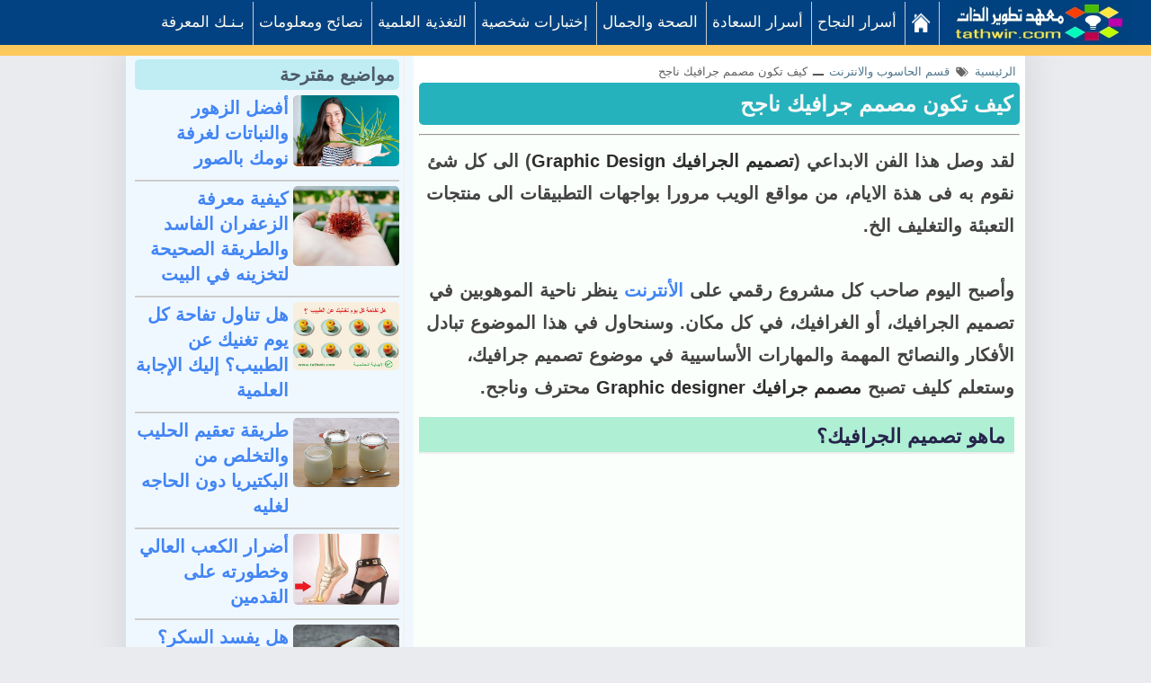

--- FILE ---
content_type: text/html; charset=UTF-8
request_url: https://www.tathwir.com/2022/06/Graphic-Design.html
body_size: 28216
content:
<!DOCTYPE html>
<HTML class='rtl no-js rwd item' dir='rtl' lang='ar'>
<meta content='98f4fcc6357758aff50bc7bb315a8cde' name='p:domain_verify'/>
<meta content='width=device-width, initial-scale=1' name='viewport'/>
<title>كيف تكون مصمم جرافيك ناجح</title>
<meta content='كيف تكون مصمم جرافيك ناجح' name='Description'/>
<meta content='كيف تكون مصمم جرافيك ناجح' name='Keywords'/>
<meta content='article' property='og:type'/>
<meta content='https://www.tathwir.com/2022/06/Graphic-Design.html' property='og:url'/>
<meta content='https://blogger.googleusercontent.com/img/b/R29vZ2xl/AVvXsEiPhBeJhk5pW1bmuQ93HiqJHCs4bjlseWm6-mdpoAimRLat7MO06F_aUnssgzEc0wYC01t05_hVvQ2jH0-WZUn6ejBwObCWnS1sNrSR6GpiK7NEAW9QNfNC6JAxizl7SGaBZyWZC8CeOIaHL3W0X5g7t2aFvPcPdUWvJvATLOYtC5hwUYIXn-2Wggtd/w640-h426/graphic-designer.jpg' property='og:image'/>
<meta content='⭐⭐⭐⭐⭐' property='og:description'/>
<meta content='معهد تطوير الذات ' property='og:site_name'/>
<meta content='100013230846518' property='fb:admins'/>
<meta content='en_US' property='og:locale'/>
<meta content='en_GB' property='og:locale:alternate'/>
<meta content='id_ID' property='og:locale:alternate'/>
<meta content='https://blogger.googleusercontent.com/img/b/R29vZ2xl/AVvXsEiPhBeJhk5pW1bmuQ93HiqJHCs4bjlseWm6-mdpoAimRLat7MO06F_aUnssgzEc0wYC01t05_hVvQ2jH0-WZUn6ejBwObCWnS1sNrSR6GpiK7NEAW9QNfNC6JAxizl7SGaBZyWZC8CeOIaHL3W0X5g7t2aFvPcPdUWvJvATLOYtC5hwUYIXn-2Wggtd/w640-h426/graphic-designer.jpg' property='og:image'/>
<meta content='fjqIZrlZxPxuVkhnT2LSfkRrGmw' name='alexaVerifyID'/>
<meta content='YTp3u2MlkEfMThG8p0rI3Z7QzDmjEvXdKmcFUt9cckw' name='google-site-verification'/>
<link href='https://www.tathwir.com/2022/06/Graphic-Design.html' rel='canonical'/>
<meta content='text/html;charset=UTF-8' http-equiv='Content-Type'/>
<meta content='ID-BT' name='geo.region'/>
<meta content='-0.789275;113.921327' name='geo.position'/>
<meta content='-0.789275, 113.921327' name='ICBM'/>
<meta content='معهد تطوير الذات' name='author'/>
<meta content='index,follow' name='robots'/>
<meta content='1 days' name='revisit-after'/>
<meta content='blogger' name='generator'/>
<meta content='general' name='rating'/>
<meta content='F8CCC2C989E1A6A0E79639404B391746' name='msvalidate.01'/>
 
 <style>
<!-- /*<style id='page-skin-1' type='text/css'><!--
/*
Name	         :  tayhwir
Designer         :  www.tathwir.com
Theme Published  :  2 mars 2018
*/
#header-right {width:100%}
#header-left {width:100%}
#wrapper {margin:0 auto;padding:0}
#main-wrapper {width:65%;float:right}
#sidebar-left {float:left;width:35%}
ul,ol{list-style:none}
img {
max-width: 100%;
border-radius: 5px;
}
span.resp_del5 {
background: #4ac959;
color: #f7f8f8;
padding: 10px;
border-radius: 3px;
font-size: 14px;
}
.sharethis {
width: 140%;
}
td.tr-caption {
line-height: 25px;
}
ul#recent-posts {
display: contents;
font-weight: 800;
}
.title_post {
text-align: right;
padding-bottom: 10px;
}
img.post-image {
width: 100%;
height: 150px;
}
.popular-posts li {
list-style:none;
margin:-7px -30px -5px 5px;
text-align: right;
}
.PopularPosts .item-thumbnail {
background:#26b2bd;
border-radius: 0 8px 8px 0;
float: right;
margin: 0 0 0 8px;
padding: 8px 8px 0;
}
.item-thumbnail img {
background:#F1F1F1;
border: 2px solid #777;
border-radius: 50%;
height: 58px;
padding: 0;
transition: all 3.5s ease 0s;
width: 60px;
}
.item-thumbnail img:hover {transform: rotate(1440deg); -webkit-transform: rotate(1440deg);}
.PopularPosts .item-title {
background:#fff;
border-radius: 8px 0 0 8px;
height: 84px;
margin: 0 5px;
padding:0 5px;
font-weight: 600;
}
::marker {
color: #e81331;
font-size: 20px;
}
.comment_name {
background: #eee;
padding: 4px 45px;
background-image: url(https://blogger.googleusercontent.com/img/b/R29vZ2xl/AVvXsEje_NIdAX6eTvFg3YgKy9lWJjhTSwGPuMDrvfmba7q5Idzd4wleUTXf4RqyWT3m14ydvoVHb2zGzvilBE7-rJ7ng6stWojr8FoL8IfrUl2lQ0Zm1W9Ts8la3_4IO9SHe9lxX10o9e_ywnU/s100/profil-icon+2.jpg);
background-size: 36px 36px;
background-repeat-x: no-repeat;
background-position: right;
color: brown;
font-size: 20px;
font-style: italic;
font-weight: 600;
}
.comment_avatar {
position: absolute;
}
.comment-form {
background: #ebebeb;
text-align: center;
padding-top: 1px;
color: #052b71;
font-size: 25px;
}
.comment_body {
margin-bottom: 20px;
padding-bottom: 10px;
background: #f8f8f8;
}

--></style>
<style type='text/css'>
/* Breadcrumb */
.breadcrumbs{background:#fff;line-height:1.2em;width:auto;overflow:hidden;margin:0;padding:10px 0;font-size:80%;color:#888;font-weight:400;text-overflow:ellipsis;-webkit-text-overflow:ellipsis;white-space:nowrap}
.breadcrumbs a{display:inline-block;text-decoration:none;transition:all .3s ease-in-out;color:#666;font-weight:400}
.breadcrumbs a:hover{color:#11589D}
.breadcrumbs svg{width:16px;height:16px;vertical-align:-4px}
.breadcrumbs svg path{fill:#666}
img.article-2 {
    width: 14px;
}
</style>
<style>


 
body{font-family:arial;font-size: 20px;color: #444;font-weight:400;line-height:1.4em;margin: 0;text-decoration:none;background: #e9ebee;}
a,a:link,a:visited,a:active {color:#4285f4;text-decoration:none;}
a:hover{color:#1f64d7}
h2.date-header{display:none}
h1,h2,h3,h4,h5,h6{font-weight:700;line-height:normal;}
.post-body .separator > a, .post-body .separator > span {margin: 0 !important;}
#content-wrapper{margin:50px auto 0;padding:0;max-width:1182px;word-wrap: break-word;overflow:hidden;display:block;background-color: #f0f8ff;}
/* Header wrapper */
#wrapper {background:#fff;display:block;margin:0 auto;padding:0;box-sizing:border-box;max-width:1000px;box-shadow:0 0 40px 0 rgba(0,0,0,0.1)}
#header-wrapper{position:fixed;top:0;background:#26244B;width:100%;max-width:900px;margin:0 auto;padding:0;word-wrap: break-word;z-index:9999;box-shadow:0 0 30px 0 rgba(0,0,0,0.1)}
#header-left {margin:0;padding:0;display:block;position:relative}
#header{padding:0;margin:0 auto;width:100%}
#header h2,#header h1{font-family:arial;color:#fff;font-size:200%;line-height:50px;padding:0;margin:0 0 0 90px;list-style:none}
#header h2 a,#header h1 a{font-weight:700;color:#fff}
#header h2 a:hover,#header h1 a:hover{color:#4285f4}
#header img,#header-inner img{width:100%;max-width:230px;height:auto;margin:12px 0 0 40px;}
#header,#header .description{position:absolute;height:0;width:0;top:-9999px;right:-99999px}

/* Menu */


.fixed-nav-bar{ position:fixed; top:0;left:0; right:0;border-bottom: 12px solid #fdc85c; z-index:9999; width:100%; height:50px; background-color:#024282;}
.content{ margin-top:20px}.fixed-nav-bar li,.fixed-nav-bar a{ height:48px; line-height:45px; float:right}
.menu{ width:99%; max-width:99%; margin:0 1.5%; float:right;font-size:15px}
.menu a,.menu a:visited{ color: #fffcf2;font-family: sans-serif;}
.menu a:hover,.menu a:target{ color:#ebebeb}
.menu-items{ display:inline-block;float:right}.sitename{ display:inline-block; margin-right:2px; margin-left:10px}
a.sitename,a:visited.sitename{ color:#e0e0e0; padding-top:0px}
.menu-items li{ display:inline-block; margin-right:2px; margin-left:4px;text-align:center;padding-left:0px; padding-right:9px; border-right:1px solid #ccc; font-size:17px;}
.menu-items a{ text-decoration:none}
.show,.hide{ display:none; padding-left:15px; background-color:transparent; background-repeat:no-repeat; background-position:center left; color:#dde1e2; font-size:40px}


@media only screen and (max-width:1090px){.menu-items a{ width:99%} .menu{ position:relative; width:100%;float:right;font-size:15px} .sitename{ position:absolute; top:0; right:2px; margin-left:0px} .menu-items{ display:none; width:100%; height:800px; margin-top:50px; background-color:#3589c3; float:right;padding-top:6px; margin-right: -36px;} .menu-items li{ display:block; text-align:center}#menu li a,#menu li span{ padding-right:2px} .show,.hide{  position:absolute; top:5px; left:5px} .show{ display:inline-block} .hide{ display:none} #menu:target .show{ display:none} #menu:target .hide,#menu:target .menu-items{ display:inline-block}#search{ background:#4d90fe}.menu-items li{ width:43%; margin-bottom:5px;border-bottom:1px solid #eee;border-left:1px solid #eee;background-color:#4285f5; border-radius:10px }}
@media only screen and (min-width:1090px){
ul.menu-items {padding: 1px; margin: 1px;}img.iconhome { padding-top: 12px; }}

 /* CSS Fixed Search Button */

/* ads wrapper */
#ads-wrapper{width:100%;max-width:100%;margin: auto;padding:0;text-align:center}
#ads-wrapper .widget-content img{width:auto;max-width:100%;height:auto;margin:11px auto 0}
/* Main wrapper */
#main-wrapper {background:#fbfffb;float: right;padding-top:5px;margin:10px auto 0;word-wrap: break-word;position:relative;width: calc(100% - 320px);}
.post h1{font-family:arial;color:#e9ebee;background-color: #26b2bd; margin: 0px;  padding: 8px 8px;line-height:1.3em; font-size: 24px !important;border-radius: 5px;}

.post h2{font-family:arial; color:#26244B;margin:0 1px;padding:8px 4px;font-size:100% !important;line-height:1.3em;font-weight:bold;}

.post h1 a,.post h1 a:hover,.post h2 a,.post h2 a:hover {color:#f7f8f8}
.post-body {margin:0;padding:0;line-height: 1.5em;}
.mobile h1,.mobile h2 {margin:0 15px 10px !important}
/* bullet dan nummber */
.post-body ul {margin: 5px 10px 5px 0;padding: 1px 0px 0px 5px;list-style-type: inherit;}
.post-body ol {list-style-type: decimal;background: aliceblue;}
.resource{padding:0;color: #66798a;font: normal normal 11px/normal Tahoma,Verdana,Arial,Sans-Serif;width:auto}
/* Meta post author */
.meta-post{display:none;padding:0;margin:7px 10px 7px;color:#999;line-height:1.3em;font-size:12.3px!important}
.author a:hover, .clock a:hover{color:#1976d3}
.author,.clock{display:inline-block;}
.author a{color:#111}
.clock a{color:#999}
/* Post labels */
.post-label{color:#fff;padding:0;font-size:10.5px;float:left;display:inline-block}
.post-label a,.post-label a:hover{color:#fff!important;font-weight:600;background:#a7a7a7;padding:0 10px;margin-right:7px;float:left;border-radius:3px;font-family:arial;}
/* Sidebar wrapper */
#sidebar-left {width:100%;max-width: 300px;float: left;word-wrap: break-word;margin:10px 0 0 10px;overflow: hidden;list-style:none;-moz-box-sizing:border-box;-webkit-box-sizing:border-box;box-sizing:border-box;border-right: 1px solid #eee;padding-right: 5px;}
#sidebar-left h2, #sidebar-left h3,.related-post h4,#comments h3{font-family:arial;border-radius:5px ;font-size:20px;font-weight:700;position:relative;margin-top: 6px; margin-bottom: 1px; color:#4e5b68;text-align:right!important; padding: 5px; background-color:#bfedf3;}

#sidebar-left h2:before, #sidebar-left h3:before,.related-post h4:before,#comments h3:before{content: "";display:inline-block;width:50px;height: 3px;position:absolute;right:0;top:-3px; font-size: 22px; color: #222; z-index:1}
#sidebar1 .widget-content,
#sidebar2 .widget-content,#sidebar3 .widget-content,#sidebar4 .widget-content{margin:0 auto 20px;padding:0}
#sidebar1,#sidebar2,#sidebar5{margin:0 auto;padding:0;text-align:center}
 #ContactForm1{display:none}
/* Most recent posts */
#sidebar3 .widget-content{background:#32325d;padding:15px 0 0}
#sidebar3 a:link, #sidebar3 a:visited{font-weight:normal}#sidebar3 ul{width:100%;padding:0 0 10px;margin:0}#sidebar3 ul li {margin:0 !important;padding:8px 42px 8px 8px !important;position:relative;counter-increment:num;border-bottom:1px dotted #232346 !important}#sidebar3 ul li a {font-weight:400 !important;color:#fff !important;text-decoration:none;transition: all 0.3s ease-out 0s !important;line-height:1.2em !important;padding-left:8px !important;display:block}#sidebar3 ul li a:hover {color:#ffce41 !important;}#sidebar3 ul li:before,#sidebar3 ul li .item-title a{font-weight:300;font-size:12px;color:inherit;text-decoration:none}#sidebar3 ul li:before{content:counter(num);display:block;position:absolute;font-size:20px !important;top:9px;right:10px;font-weight:bold !important;font-style:italic;color:#ffce41 !important}
#sidebar3{margin:0 auto}#sidebar3 ul li:last-child{border-bottom:none !important}
/* CSS Popular Post */
.PopularPosts ul{list-style:none;margin:0;padding:0;overflow:hidden;text-align:right!important}
.PopularPosts li,.PopularPosts li img,.PopularPosts li a,.PopularPosts li a img {margin:0;padding:0;list-style:none;border:none;background:none;outline:none;}
.PopularPosts ul {margin:0;list-style:none;color:#64707a;}
.PopularPosts ul li img {align-items:center;display:block;width:100%;height:70px;border:1px solid #f5f5f5;}
.PopularPosts ul li .item-thumbnail {display:block;margin-left:10px;width:105px;height:76px;float:right;background-position:center}
.PopularPosts ul li {background:transparent;margin:0 0 10px;padding:0 0 10px;position:relative;transition:all .3s;border-bottom:1px solid #eee;line-height:1.2em}
.PopularPosts ul li:last-child{border:none;padding-bottom:0;margin-bottom:0}
.PopularPosts ul li a:hover {color:#1911ab!important;}


.PopularPosts .widget-content ul li:hover a,.PopularPosts .widget-content ul li a:hover{color:#4285f4;}
.PopularPosts .item-snippet{display:none}
/* CSS label */
.widget-content.cloud-label-widget-content {display:inline-block;width:100%;}
.widget-content.list-label-widget-content {padding:0;}
.widget-content.cloud-label-widget-content {display:inline-block;}
.label-size-1,.label-size-2,.label-size-3,.label-size-4,.label-size-5 {font-size:100%;opacity:1}
.cloud-label-widget-content{text-align:right;padding:10px;}
.label-count {white-space:nowrap;display:inline-block;}
.Label ul {list-style:none !important;margin:0;padding:0;width:100%}
.Label li{position:relative;background:#f1f1f1;color:#444;padding:0;margin:0 0 4px;text-align:right;max-width:100%;font-size:100%;overflow:hidden;border-bottom:1px solid #e9e9e9}
.Label li:hover {background:#4285f4;color:#fff;}
.Label li a{padding:12px;display:block;position:relative;line-height:1.2em !important;color:#0b55d1;text-decoration:none;font-weight: 600;}
.Label li a:hover {color:#fff !important}
.Label li span{float:left;height:30px;line-height:30px !important;width:30px;text-align:center;display:inline-block;background:#fff;color:#aaa;position:absolute;top:5px;left:6px;z-index:2}
.label-size{position:relative;display:block;float:right;margin:0 0 4px 4px;font-size:13px;transition:all 0.3s;}
.label-size a{background:#fff;background-image:linear-gradient(to bottom,rgba(255,255,255,1)0,rgba(250,250,250,1)70%,rgba(246,246,246,1)99%,rgba(246,246,246,1)100%);display:inline-block;color:#444;padding:5px 8px;font-weight:normal !important;border:1px solid #e3e3e3;background-repeat:repeat-y;background-size:100% 90px;background-position:0 -30px;transition:all .3s}
.label-count{display:inline-block;opacity:0;visibility:visible;position:absolute;right:50%;top:0;background:#4285f4;color:#fff;white-space:nowrap;padding:5px 8px;text-align:center;float:left;z-index:1;transition:all .3s}
.label-size:hover .label-count{opacity:1;visibility:visible;right:100%}
.label-size a:hover{color:#444;background-image:linear-gradient(to bottom,rgba(255,255,255,1)0,rgba(250,250,250,1)18%,rgba(255,255,255,1)99%,rgba(255,255,255,1)100%);background-position:0 0}
/* Featured Post by Blogger */

/* Sticky */
#sidebar5 {border-radius:5px}
#sidebar5 h4{color:#4285f4 !important;background:#f8f8f8 !important;border-bottom:1px solid #e8e8e8;border-radius:5px 5px 0 0 !important;z-index:9999}

/* Css Breadcrumbs */
.breadcrumbs {font-size:100%;padding:0 10px;position:relative;color:#444;margin:0 auto;text-overflow: ellipsis;white-space: nowrap;overflow:hidden;display:block}.breadcrumbs a {color:#ddd;font-size:13px;font-weight:normal;}.breadcrumbs span a {color:#50778d;padding:0;}.breadcrumbs > span:last-child {width:0;color:#646060;font-size:13px;font-weight:300}.breadcrumbs span a:hover {color:#333;}.breadcrumbs a:hover {color:#333;}
/* footer-wrapper */
#footer{background:#26244B;display:block;overflow:hidden;margin:5px auto 0;border-top:1px solid #d7d8db;}
#footer-wrapper {margin:0 auto;padding:14px 0;display:block;overflow:hidden;width:100%;max-width:1190px;color:#ccc !important;font-size:18px;-moz-box-sizing:border-box;-webkit-box-sizing:border-box;box-sizing:border-box;}
#footer-wrapper a{color:#ccc !important;list-style:none !important; font-size: 18px;padding: 4px;}
#footer-wrapper a:hover{color:#4588f3 !important}
.credit-wrapper{margin:0 auto;padding:8px;text-align:right;display:block;width:auto;list-style:none !important;  padding-right: 7px;border-bottom: 1px solid #5a5a55;}
.footer-menu,.footer-menu ul{text-align:center;display:block;margin:0 auto;padding:0}
.footer-menu ul li{display:inline-block;text-align:center;margin:0 5px}
/* Blog pager */
#blog-pager,.blog-pager{clear:both;position:relative;display:block;overflow:hidden;margin:0 auto;}
.feed-links { clear: both;display:none;}
/* CSS Post Table */
.post-body table{border-collapse:collapse;border-spacing:0;}
.post-body table td {border:1px solid #e9e9e9;padding:10px;text-align:right;vertical-align:top;padding-bottom: 0px;}
.post-body table th {border:1px solid #5a97ff;padding:10px;text-align:right;vertical-align:top;background:#4588f3 !important;color:#fff}
.post-body td, .post-body th{vertical-align:top;text-align:right;font-size:20px;padding:3px 5px;}
.post-body th{background:#fff;font-weight:400;font-size:20px}
.post-body table {max-width:100%;width:100%;}
.post-body table.section-columns td.first.columns-cell{border-right:none}
.post-body table.section-columns{border:none;table-layout:fixed;width:100%;position:relative}
.post-body table.columns-2 td.columns-cell{width:50%}
.post-body table.columns-3 td.columns-cell{width:50%}
.post-body table.columns-4 td.columns-cell{width:30%}
.post-body table.section-columns td.columns-cell{vertical-align:top}
.post-body table.tr-caption-container{padding:4px;margin-bottom:.5em}
.post-body td.tr-caption{font-size:90%; background: #ddfd5c;}
.post-body td img, .post-body th img {list-style:none;max-width:100%;height:auto;}
.post-body table.tr-caption-container img, .post-body table.tr-caption-container img{list-style:none;max-width:100%; height:auto; padding:0 !important;margin:0 !important}
.post-body table caption{max-width:100%;height:auto;border:none !important;padding:0 !important}
/* separator - insert image into post, must with separator */

/* more setting, widget, etc */

span.blog-pager-newer-link {font-size: 16px;}

.cookie-choices-info {display: none;}

input.gsc-input { width: 88%; padding: 6px; } 

input.gsc-search-button { color: #fff; background-color: #024282; padding: 2px 10px 2px 11px; font-size: 22px; font-family: inherit;border-style: initial; }
td.gsc-input {
    width: 78%;
}

/* Responsive */
@media screen and (max-width:768px){
#main-wrapper{width: calc(100% - 270px);}
#sidebar-left{max-width:250px}

}

@media screen and (max-width:600px){
#header-wrapper{position:relative;display:block}
#main-wrapper{width:100%;float:none}
#content-wrapper{margin:0 auto}
#header-left{position:relative;background:#26244B;display:block;height:50px}
.post h1 {font-size:150%}
#sidebar-left{width:100%;max-width:100%;margin:auto;padding:10px 10px 0;float:none;}
#sidebar1 .widget-content,#sidebar4 .widget-content{text-align:center !important}
}
@media screen and (max-width:480px){
.post h1 {font-size:135%;margin:0 5px}
.meta-post{margin:0 15px 15px;}
.footer-right{width:100%;margin:0}
.separator{clear:both;float:none!important;height: auto; width:100%; display:block;margin:15px 0;padding:0;text-align:center}
.separator img, .separator a img{clear:both;max-width:100% !important; height: auto;width:auto !important;margin:0; padding:0;text-align:center !important;border:none;float:none!important}
}

@media screen and (max-width:320px){
.post h1 {font-size:112%}
}
@media screen and (max-width:240px){
.post h1 {font-size:100%}
}
/* Status msg */
.status-msg-body{padding:10px 0 ; display:none}
.status-msg-wrap{display:none; font-size:14px; margin-right:1px;  width:100%; color:#666;  }
.status-msg-wrap a{color:orange !important;  }
.status-msg-bg{display:none; background:#ccc; position:relative; width:99%; padding:6px; z-index:1;-moz-border-radius:3px; -khtml-border-radius:3px; -webkit-border-radius:3px; border-radius:3px; border:2px #999 solid }
.status-msg-border{display:none; border:0; position:relative; width:99%}
</style>
<style>
.post-body li {
    border-bottom: 1px solid #e54b4d;
    padding: 5px;
  margin-left: 10px;
}
.post-outer {padding: 0px 6px 0 6px;}
.featured-wrapper{display:block;margin:0;padding:0;position:relative;z-index:100}
.featured-wrapper img{width:100%;height:auto;margin:0;padding:0;list-style:none;display:block;}
.post-body {color:#444;font-weight:600;margin:0; line-height: 36px; word-spacing: 1px;padding-right: 6px;}
.author{padding-top:0}

/* share this */
#share-wrapper{margin:auto;padding:0}
.sharetitle{width:18%;text-transform:capitalize;display:inline-block;background:#4267b2;border-left: 1px solid #eee;padding-top:4px;text-align:center;font-weight:400;color:#777;height:37px;line-height:1.2em!important;overflow:hidden}
span.sharetitle:before{font-family:FontAwesome;font-style:normal;font-weight:normal;text-decoration:inherit;font-size:13px;padding:0;margin-top:5px;text-align:center;width:100%;display:block}
.share {
        width: 100%;
    position: relative;
   
}

.share a{display:inline-block;color:#fff;padding:0;width:17%;text-align:center;height:40px;line-height:40px;transition:all 0.25s;border-radius: 5px;}

.share i{font-size:16px;padding:0;margin:0;line-height:40px}
a.gp{background:#dc4a38}a.fb{background:#4867aa}a.tw{background:#1da1f2}a.pr{background:#0a7111}a.le{background:#0673ab}a.wa{background:#0dc143;}
/* tag posts */
  .post-body h2,.post-body h3,.post-body h4,.post-body h5,.post-body h6{clear:both;line-height:1.1em;margin:15px 0;font-weight:bold!important;color:#26244B !important;display:block;    padding-bottom: 5px !important;}
.post-body h2{font-size:22px !important;    border-bottom: 2px solid #eee;background: #afefd4;padding: 10px;}
.post-body h3{font-size:20px !important;border-bottom: 1px solid #ccc;background: #fff5a5;padding: 6px;} 
.post-body h4{font-size:18px !important;} 
.post-body h5{font-size:18px !important;} 
.post-body h6{font-size:17px !important;} 
.post-body b{color:#2d2d2d !important;font-weight:bold}
/* blockquote */
.post blockquote { background: #d1e0fb; font-size: 18px; margin: 10px 10px; padding: 20px 20px 20px 15px; overflow: auto; line-height: 1.8; font-family: tahoma; border-radius: 10px;}

.post-body pre code, .post-body code, .post-body pre{font-family:Consolas,Monaco,'Andale Mono',monospace;font-size:13px;color:#900;white-space:initial;word-spacing:normal;word-break:normal;}
acronym,abbr,span.caps{cursor:help}
/* css related posts */
#related-wrapper{margin:auto;padding:0}
.related-post h3{margin:20px 0 5px 2%!important; font-size: 21px; background: #7be1df;padding: 7px;}
.related-post{margin:0 0 0 -2%;font-size:13px;text-align:right;box-sizing:border-box}
.related-post,.related-post-style-3 .related-post-item{-moz-box-sizing:border-box;-webkit-box-sizing:border-box}
.related-post-style-3,.related-post-style-3 li{margin:0!important;padding:0!important;list-style:none;word-wrap:break-word}
.related-post-style-3 .related-post-item{display:block;float:right;width:33.3%;height:170px;padding-left:2%!important;margin:0 0 10px!important;box-sizing:border-box}
.related-post-style-3 .related-post-item-thumbnail{display:block;margin:0 0 5px;width:100%;height:115px;max-width:none;max-height:none;background-color:transparent;padding:0;}
.related-post-style-3 .related-post-item-thumbnail:hover{-webkit-filter:sepia(100%);}
.related-post-style-3 .related-post-item-tooltip{text-overflow:ellipsis;display:block;height:63px;background:#fff;margin:-20px 0 0;position:relative;padding:5px 9px 7px;box-shadow:0 0 15px 0 rgba(0,0,0,0.1)}
.related-post-style-3 .related-post-item-tooltip a.related-post-item-title{display:block;display:-webkit-box;-webkit-line-clamp:3;-webkit-box-orient:vertical;overflow:hidden;position:relative}
.related-post-style-3 .related-post-item .related-post-item-title{font-size:17.5px; font-weight: 600; display:block;color:#0078d1!important;line-height:1.5em!important}
.related-post-style-3 .related-post-item-tooltip a.related-post-item-title:hover,.related-post-style-3 .related-post-item:hover a.related-post-item-title{color:#4285f4!important}
/* Iklan punya */
.adspost1{padding:0;width:auto;text-align:center;height:auto;margin:10px 0 5px;display:block;}
.adspost1 img{max-width:100%;height:auto;text-align:center;display:block;margin: auto}
.adspost2{margin:10px 0;display:block;text-align:center;width:auto}
/* Middel ads */
.inline_wrapper{display:block;width:100%}
.middle-ads{padding:0;width:auto;text-align:center;height:auto;margin:5px 0 0;display:block}
.middle-ads span{display:block;color:#bbb;text-align:center;margin:0 auto 4px;font-weight:normal !important;padding:0;font-size:90%}
/* Comments css */

/* Blog pager */
#blog-pager,.blog-pager{font-family:"Work Sans", sans-serif;margin:0 auto;padding:0 2px 0 12px;font-size:15px;font-weight:700;color:#26244B}
#blog-pager a.blog-pager-newer-link,#blog-pager a.blog-pager-older-link,#blog-pager .blog-pager-newer-link,#blog-pager .blog-pager-older-link{margin:7px 0!important;padding:10px;color:#26244B;font-weight:700;text-transform:uppercase;display:inline-block;text-align:center;list-style:none;box-shadow:0 0 4px 0 rgba(0,0,0,0.1);}
#blog-pager a.home-link {display:none}
#blog-pager a.blog-pager-newer-link:hover,#blog-pager a.blog-pager-older-link:hover,#blog-pager i{color:#4285f4}
#blog-pager .blog-pager-older-link {float:right !important;}
#blog-pager .blog-pager-newer-link{float:left !important;}
#blog-pager .blog-pager-older-link span {margin-right:10px}
#blog-pager .blog-pager-newer-link span{margin-left:10px}

@media screen and (max-width:768px){
.related-post-style-3 .related-post-item{height:150px}
.related-post-style-3 .related-post-item-thumbnail{height:100px;}
a.le {display: none;}
.share { width: 121%;}
.sharetitle {width: 30%;text-align: right;}
}
@media screen and (max-width:600px){
.post h1{font-size:150% !important}
.related-post-style-3 .related-post-item{height:170px}
.related-post-style-3 .related-post-item-thumbnail{height:115px;}
#comments{margin:10px}
#blog-pager,.blog-pager{padding:10px;}}
@media screen and (max-width:480px){
.post h1{font-size:100% !important;margin-bottom:5px}
.post-body h2{font-size:17px}.post-body h3{font-size:16px}
.post blockquote{margin:5px 0;padding:14px}
.comment_date {display:inline}
.related-post-style-3 .related-post-item{height:auto;width:100%;margin:0 0 12px;max-width:100%;    border-bottom: inset;}
.related-post-style-3 .related-post-item-tooltip{background:none;margin:0;position:relative;padding:0;box-shadow:none; height: 70px;}
.related-post-style-3 .related-post-item-thumbnail{height:55px;width:90px;display:inline-block;float:right;margin:0 5px 0 5px;padding:0;position:relative;z-index:999}
}

@media screen and (max-width:414px){
.post h1{font-size:120% !important}}
@media screen and (max-width:320px){
.post h1{font-size:100% !important}
.sharetitle {display: none;}
.share { width:500px; margin-top: 1px; margin-right: 1%;}
#blog-pager,.blog-pager{text-align:center}
#blog-pager a.blog-pager-older-link,#blog-pager a.blog-pager-newer-link,#blog-pager .blog-pager-older-link,#blog-pager .blog-pager-newer-link {float:none !important;display:block}}
</style>


</head><!--<head>
<link href='https://www.blogger.com/static/v1/widgets/649424882-widget_css_bundle_rtl.css' rel='stylesheet' type='text/css'/>
<link href='https://www.blogger.com/dyn-css/authorization.css?targetBlogID=3388183610445221043&amp;zx=f9c543fd-ac19-4b21-ba95-9bbe27c0574b' media='none' onload='if(media!=&#39;all&#39;)media=&#39;all&#39;' rel='stylesheet'/><noscript><link href='https://www.blogger.com/dyn-css/authorization.css?targetBlogID=3388183610445221043&amp;zx=f9c543fd-ac19-4b21-ba95-9bbe27c0574b' rel='stylesheet'/></noscript>
<meta name='google-adsense-platform-account' content='ca-host-pub-1556223355139109'/>
<meta name='google-adsense-platform-domain' content='blogspot.com'/>

<link rel="stylesheet" href="https://fonts.googleapis.com/css2?display=swap&family=El+Messiri&family=Cairo&family=Lemonada&family=Alkalami"></head>-->

  <body class='loading' itemscope='itemscope' itemtype='https://schema.org/WebPage'>
<div id='MBT-REDIRECTION'>
<div id='wrapper'>
<div id='header-wrapper'>
<div id='header-left'>
<header itemprop='mainEntity' itemscope='itemscope' itemtype='https://schema.org/WPHeader'>
<div class='header section' id='header'><div class='widget Header' data-version='1' id='Header1'>
<div id='header-inner'>
<div class='descriptionwrapper'>
<p class='description' itemprop='description'><span>   طور حياتك نحو الافضل&#1548; دروس ومهارات تطوير الذات وأساليب تنمية الشخصية و القدرات الفكرية وتحقيق النجاح والسعادة في الحياة</span></p>
</div>
</div>
</div></div>
</header>
<div class='clear'></div>
</div>
<nav class='fixed-nav-bar'>
<div class='menu' id='menu'>
<a class='sitename' href='https://www.tathwir.com/'><img alt='logo tathwir' height='50px' src='https://blogger.googleusercontent.com/img/b/R29vZ2xl/AVvXsEhvn2fJN_9vrc-T92yuEp3UwnMO6LXRwmoWwg96m2HfzZaZYX29Yn6e9f5_HPqqah755bkbhd0w1sTpsPTxoj0RspUkf0Yx5-Dz79PRSG9SW8i2-vICUl42siYrCJ6Ydf7Z0-LsxRb-ZYg/s400/tathwir+logo+2.jpg' width='200px'/></a>
<!-- Example responsive navigation menu -->
<a class='show' href='#menu'><img alt='menu icon' class='iconhome' height='50px' src='https://blogger.googleusercontent.com/img/b/R29vZ2xl/AVvXsEhu7ThC7kU5y-8tss1ZRl5aCw1XSaN9W4Jv-mkZiv13iPhMTCHgdfRfKmBVfDNcjMvvt0-FzFcX_IUYhp67eEIW7bMGi6pkC4rA4VlIafKKb7COnBkFqIvVCSnN-eyRs_RZzXmjGn87YdBX/s40/adahik+menu.png' width='40px'/></a><a class='hide' href='#hidemenu'>x</a>
<ul class='menu-items'>
<li class='menuhome'><a href='https://www.tathwir.com/'><img alt='home icon' class='iconhome' height='22px' src='https://blogger.googleusercontent.com/img/b/R29vZ2xl/AVvXsEioXj0nFYnPuWLlqN8snsAB-CboUe2-94J6-tYLgAd8bWgXv-AdZgXK7fXbNmUB2cQjUMxHlvkhYrj2KXIxxGX31_lpcQlkJJkKHaVZwAwLGJOI2rRtsbDXyk3Y4qQavAxDf5anJEBl5oC2/s22/home-icon-adahik.png' width='22px'/></a></li>

<li><a href='https://www.tathwir.com/search/label/قسم%20أسرار%20النجاح?&max-results=24'>أسرار النجاح</a></li>

<li><a href='https://www.tathwir.com/search/label/قسم%20أسرار%20السعادة?&max-results=24'> أسرار السعادة</a></li>

<li><a href='https://www.tathwir.com/search/label/قسم%20الصحة%20و%20الجمال?&max-results=24'> الصحة والجمال</a></li>

<li><a href='https://www.tathwir.com/search/label/قسم%20الاختبارات%20و%20التحاليل?&max-results=24'> إختبارات شخصية</a></li>

<li><a href='https://www.tathwir.com/search/label/قسم%20التغذية%20العلمية?&max-results=24'> التغذية العلمية</a></li>

<li><a href='https://www.tathwir.com/search/label/قسم%20النصائح%20و%20المعلومات?&max-results=24'>نصائح ومعلومات</a></li>
  <li><a href='https://www.tathwir.com/search/label/بنك%20المعرفة?&max-results=24'> بـنـك المعرفة</a></li>
  </ul>
</div>
</nav>
</div>
<div id='content-wrapper'>
<div class='ads-wrapper no-items section' id='ads-wrapper'>
</div>
<main itemscope='itemscope' itemtype='https://schema.org/Blog'>
<div id='main-wrapper'>
<div class='main section' id='main'><div class='widget Blog' data-version='1' id='Blog1'>
<div class='breadcrumbs' itemscope='itemscope' itemtype='https://schema.org/BreadcrumbList'>
<span itemprop='itemListElement' itemscope='itemscope' itemtype='https://schema.org/ListItem'>
<a href='https://www.tathwir.com/' itemprop='item' title='Home'>
<span itemprop='name'>الرئيسية</span></a>
<meta content='1' itemprop='position'/>
</span>
<svg viewBox='0 0 24 24'><path d='M5.5,9A1.5,1.5 0 0,0 7,7.5A1.5,1.5 0 0,0 5.5,6A1.5,1.5 0 0,0 4,7.5A1.5,1.5 0 0,0 5.5,9M17.41,11.58C17.77,11.94 18,12.44 18,13C18,13.55 17.78,14.05 17.41,14.41L12.41,19.41C12.05,19.77 11.55,20 11,20C10.45,20 9.95,19.78 9.58,19.41L2.59,12.42C2.22,12.05 2,11.55 2,11V6C2,4.89 2.89,4 4,4H9C9.55,4 10.05,4.22 10.41,4.58L17.41,11.58M13.54,5.71L14.54,4.71L21.41,11.58C21.78,11.94 22,12.45 22,13C22,13.55 21.78,14.05 21.42,14.41L16.04,19.79L15.04,18.79L20.75,13L13.54,5.71Z' fill='#000000'></path></svg>
<span itemprop='itemListElement' itemscope='itemscope' itemtype='https://schema.org/ListItem'>
<a href='https://www.tathwir.com/search/label/%D9%82%D8%B3%D9%85%20%D8%A7%D9%84%D8%AD%D8%A7%D8%B3%D9%88%D8%A8%20%D9%88%D8%A7%D9%84%D8%A7%D9%86%D8%AA%D8%B1%D9%86%D8%AA?&max-results=16' itemprop='item' title='قسم الحاسوب والانترنت'>
<span itemprop='name'>قسم الحاسوب والانترنت</span>
</a>
<meta content='2' itemprop='position'/>
</span>

ــ
<span>كيف تكون مصمم جرافيك ناجح</span>
</div>
<div class='blog-posts hfeed'>
<!--Can't find substitution for tag [defaultAdStart]-->

          <div class="date-outer">
        

          <div class="date-posts">
        
<div class='post-outer'>
<article class='post hentry' itemprop='blogPost' itemscope='itemscope' itemtype='https://schema.org/BlogPosting'>
<div itemprop='image' itemscope='itemscope' itemtype='https://schema.org/ImageObject'>
<meta content='https://blogger.googleusercontent.com/img/b/R29vZ2xl/AVvXsEiPhBeJhk5pW1bmuQ93HiqJHCs4bjlseWm6-mdpoAimRLat7MO06F_aUnssgzEc0wYC01t05_hVvQ2jH0-WZUn6ejBwObCWnS1sNrSR6GpiK7NEAW9QNfNC6JAxizl7SGaBZyWZC8CeOIaHL3W0X5g7t2aFvPcPdUWvJvATLOYtC5hwUYIXn-2Wggtd/w640-h426/graphic-designer.jpg' itemprop='url'/>
<meta content='600' itemprop='width'/>
<meta content='300' itemprop='height'/>
</div>
<h1 class='post-title entry-title' itemprop='name headline'>
<a href='https://www.tathwir.com/2022/06/Graphic-Design.html' itemprop='url mainEntityOfPage' rel='bookmark' title='كيف تكون مصمم جرافيك ناجح'>كيف تكون مصمم جرافيك ناجح</a>
</h1>
<hr/>
<div class='post-header'>
<div class='post-header-line-1'>
<div class='meta-post'>
<span itemprop='author' itemscope='itemscope' itemtype='https://schema.org/Person'>
<span class='vcard author'>By
<a class='g-profile' href='https://www.blogger.com/profile/05796471335220210697' itemprop='url' rel='author' title='author profile'>
<span class='fn' itemprop='name'>معهد تطوير الذات</span>
</a>
</span>
</span>
<span class='clock'> - <a class='updated' href='https://www.tathwir.com/2022/06/Graphic-Design.html' rel='bookmark' title='permanent link'><abbr class='updated' title='2022-06-03T11:54:00-07:00'>11:54</abbr></a></span>
</div>
</div>
</div>
<div class='post-wrapper'>
<meta content='2022-06-03T11:54:00-07:00' itemprop='datePublished'/>
<meta content='2022-06-04T09:10:23Z' itemprop='dateModified'/>
<div class='post-body entry-content' id='post-body-8301734653869681254' itemprop='description'>
<div class='widget-middle' id='widget-middle' itemprop='articleBody'><div dir="rtl" style="text-align: right;" trbidi="on"><div dir="rtl" trbidi="on">لقد وصل هذا الفن الابداعي (<b>تصميم الجرافيك&nbsp;Graphic Design</b>) الى كل شئ نقوم به فى هذة الايام&#1548; من مواقع الويب مرورا بواجهات التطبيقات الى منتجات التعبئة والتغليف الخ.&nbsp;</div><div dir="rtl" trbidi="on"><br /></div><div dir="rtl" trbidi="on">وأصبح اليوم صاحب كل مشروع رقمي على <a href="https://www.tathwir.com/2020/12/internet-Sir-Tim-Berners-Lee.html" target="_blank">الأنترنت </a>ينظر ناحية الموهوبين في تصميم الجرافيك&#1548; أو الغرافيك&#1548; في كل مكان. وسنحاول في هذا الموضوع تبادل الأفكار والنصائح المهمة والمهارات الأساسيية في موضوع تصميم جرافيك&#1548; وستعلم كليف تصبح <b>مصمم جرافيك&nbsp;Graphic designer</b> محترف وناجح.</div><h2 style="text-align: right;">ماهو تصميم الجرافيك&#1567;</h2><table align="center" cellpadding="0" cellspacing="0" class="tr-caption-container" style="margin-left: auto; margin-right: auto;"><tbody><tr><td style="text-align: center;"><a href="https://blogger.googleusercontent.com/img/b/R29vZ2xl/AVvXsEiPhBeJhk5pW1bmuQ93HiqJHCs4bjlseWm6-mdpoAimRLat7MO06F_aUnssgzEc0wYC01t05_hVvQ2jH0-WZUn6ejBwObCWnS1sNrSR6GpiK7NEAW9QNfNC6JAxizl7SGaBZyWZC8CeOIaHL3W0X5g7t2aFvPcPdUWvJvATLOYtC5hwUYIXn-2Wggtd/s800/graphic-designer.jpg" style="margin-left: auto; margin-right: auto;"><img alt="تصميم الجرافيك" border="0" data-original-height="533" data-original-width="800" height="426" loading="lazy" src="https://blogger.googleusercontent.com/img/b/R29vZ2xl/AVvXsEiPhBeJhk5pW1bmuQ93HiqJHCs4bjlseWm6-mdpoAimRLat7MO06F_aUnssgzEc0wYC01t05_hVvQ2jH0-WZUn6ejBwObCWnS1sNrSR6GpiK7NEAW9QNfNC6JAxizl7SGaBZyWZC8CeOIaHL3W0X5g7t2aFvPcPdUWvJvATLOYtC5hwUYIXn-2Wggtd/w640-h426/graphic-designer.jpg" title="تصميم الجرافيك" width="640" /></a></td></tr><tr><td class="tr-caption" style="text-align: center;">&nbsp;تصميم الجرافيك</td></tr></tbody></table><div dir="rtl" trbidi="on"><br /></div><div dir="rtl" trbidi="on"><b>تصميم الجرافيك&nbsp;&nbsp;Graphic Design&#1548;</b> والذي ينطق أيضا<b>&nbsp;تصميم الغرافيك&#1548; </b>هومصطلح يشمل الابداع في من المجالات التالية: الملصقات&#1548; الرسوم البيانية &#1548; أغلفة الكتب &#1548; ملصقات المنتجات&#1548; الشعارات&#1548; بطاقات العمل&#1548; اللافتات&#1548; الإعلانات&#1548; تخطيطات مواقع الويب&#1548; تطبيقات الهاتف المحمول&#1548; واجهات البرامج - تطول القائمة.</div><div dir="rtl" trbidi="on"><br /></div><div dir="rtl" trbidi="on">ي&#1615;عر&#1614;&#1617;ف <b>التصميم الجرافيكي&#1548;</b>&nbsp;أو <b>التصميم الغرافيكي</b>&#1548; بأنه "فن وممارسة التخطيط وإسقاط الأفكار والخبرات مع المحتوى المرئي والنصي." بمعنى آخر &#1548; ينقل التصميم الجرافيكي أفكار&#1611;ا أو رسائل معينة بطريقة مرئية. يمكن أن تكون هذه العناصر المرئية بسيطة مثل شعار الشركة &#1548; أو معقدة مثل تخطيطات الصفحة على موقع ويب.</div><div dir="rtl" trbidi="on"><br /></div><div dir="rtl" trbidi="on">تصميم الجرافيك (فن الاتصالات البصرية) هو نهج إبداعي يقوم به مصمم أو مجموعة من المصممين بناء على طلب العميل أو الزبون ويتعاون على تنفيذ معطياته المادية مجموعة من المنتجين(عمال طباعة&#1548; مبرمجين&#1548; مخرجين&#1548; الخ) من أجل إيصال رسالة معينة للجمهور المستهدف.&nbsp;</div><div dir="rtl" trbidi="on"><br /></div><div dir="rtl" trbidi="on">أو هو حل المشكلات بصريا بإستخدام تقنيات الكتابة وعناصر الجرافيك لإنتاج عمل يشد الإنتباه وينقل المعلومة بطريقه سهله وفعالة.</div><div dir="rtl" trbidi="on"><br /></div><div dir="rtl" trbidi="on">عندما تفكر في التصميم الجرافيكي&#1548; هل ترى الإعلانات الفنية&#1567; رسومات لافتة للنظر على مواقع الويب&#1567; تصاميم مرتبة بشكل مذهل في المجلات&#1567; في حين أن هذه الأمثلة تتناسب بالتأكيد مع تعريف تصميم الجرافيك.</div><div dir="rtl" trbidi="on"><br /></div><h2 style="text-align: right;">ماهي مجالات تصميم الجرافيك</h2><div dir="rtl" trbidi="on">يوجد العديد من مجالات تصميم الجرافيك المختلفة وهو بمثابة شئ جيد وشئ سئ</div><div dir="rtl" trbidi="on">الشئ الجيد انة يكون امامك عدة خيارات لكي تختار منها ما يناسب رغبتك وما تميل اليها نفسك</div><div dir="rtl" trbidi="on">اما الشئ السئ فهو الحيره بين الاختيار وبعض المصممين الذين لا يمكنهم التركيز على مجال معين.</div><div dir="rtl" trbidi="on"><ul style="text-align: right;"><li>1- تصميم المطبوعات</li><li>2-تصميم الهويات التجارية</li><li>3-تصميم الأغلفة والعبوات</li><li>4-تصميم واجهات المواقع والتطبيقات</li><li>5-تصميم الإعلانات التلفزيونية المختلفة والمونتاج</li><li>6-مصمم ثلاثي الأبعاد 3d</li><li>7-مصمم الاستديوهات</li></ul><div>يقول المصمم&nbsp; الجرافيكي ألكسندروس كلوفيتوس &#1548; عندما ط&#1615;لب منه توضيح تعريف تصميم الجرافيك: "يأخذ تصميم الجرافيك عناصر رسومية ونصية وينفذها في أنواع متعددة من الوسائط". "إنه يساعد المنتج على التواصل مع المستهلك. إنه ينقل رسالة المشروع أو الحدث أو الحملة أو المنتج ".</div><div><br /></div></div><h2 style="text-align: right;">المستويات التي يمر بها مصمم الجرافيك</h2><table align="center" cellpadding="0" cellspacing="0" class="tr-caption-container" style="margin-left: auto; margin-right: auto;"><tbody><tr><td style="text-align: center;"><a href="https://blogger.googleusercontent.com/img/b/R29vZ2xl/AVvXsEjU1Gi4364z7YUttRNKnNwujgEUiRZEcacFMGOgjFxNFLTzjboPOEhR9pBfaqbixK2tpdLiCMeT5D8zOosSZEzJ_NxqBW5lvvO2GULi7rVYVIor8NuWQJ9s2uF_bdQ9-erwa67c7K7Il7uBdThD6cKeDfU2l3YF-2AngVEPzLA2AqegT7IP_pNI7qom/s1080/graphic-design.jpg" style="margin-left: auto; margin-right: auto;"><img alt="تصميم الجرافيك" border="0" data-original-height="675" data-original-width="1080" height="400" loading="lazy" src="https://blogger.googleusercontent.com/img/b/R29vZ2xl/AVvXsEjU1Gi4364z7YUttRNKnNwujgEUiRZEcacFMGOgjFxNFLTzjboPOEhR9pBfaqbixK2tpdLiCMeT5D8zOosSZEzJ_NxqBW5lvvO2GULi7rVYVIor8NuWQJ9s2uF_bdQ9-erwa67c7K7Il7uBdThD6cKeDfU2l3YF-2AngVEPzLA2AqegT7IP_pNI7qom/w640-h400/graphic-design.jpg" title="تصميم الجرافيك" width="640" /></a></td></tr><tr><td class="tr-caption" style="text-align: center;">مراحل تصميم الجرافيك</td></tr></tbody></table><div dir="rtl" trbidi="on"><br /></div><div dir="rtl" trbidi="on">قبل ان نبحر فى تصميم الجرافيك علينا أولا ان نتعرف على المستويات التي يمر بها كل <b>مصمم الجرافيك</b> الى ان يصل الى اعلى مستوى من تصميم الجرافيك والتي يمكن ان نتوقع ان تكون فى كل مجال وتخصص من مجالات الجرافيك سواء تصميم المطبوعات او المواقع والتطبيقات او غيرها وستجد أن هناك تسلسل هرمي لتسلق طريقك حتى إذا كنت تريد أن تصل إلى أعلى مستوى.</div><div dir="rtl" trbidi="on"><ul style="text-align: right;"><li>1- <b>مصمم مبتدئ المستوى</b>: وهو المصمم الذى يبتدئ الدخول الى هذا المجال ويخطو أول خطواته تجاهه</li><li>2- <b>مصمم متوسط المستوى</b>: وأظن هذه لا تحتاج الى توضيح فهو ذلك المصمم الذى ليس بمحترف ولا مبتدئ, لدية بضع سنوات من الخبرة وغالبا تكون من 3-6 سنوات وقد يكون تحقق لك العثور على أجور معقولة وحرية الإنخراط وتنفيذ المشاريع من الألف الى الياء سواء مع فريق عمل ام بمفردك.</li><li>3- <b>مصمم رئيسي(senior designer)</b>: لقب &#8220;مصمم رئيسي&#8221; هو لقب يحمل الكثير من المسئوليات والاعباء. حيث يتم اختياره تبعا لسنوات الخبرة اكثر من الواجبات التي يكلف بها &#1548; فمثلا هؤلاء المصممين من يملكون سنوات خبرة تتعدى 6 سنوات تكون لديهم الاولوية في شغل هذا المنصب.</li><li>4- <b>مدير فنى/إبداعي(Art/Creative Director) </b>: المدير الفني او الابداعي على عكس الموظفين الآخرين الذين يجلسون في حجراتهم &#1548; هو يجلس في مكتب انيق &#1548; مع العلم انه لم يصل الى هذا المكتب بسهولة.</li></ul><div><i>إقرأ أيضا:&nbsp;<a href="https://www.tathwir.com/2022/05/designing-logo.html" target="_blank">كيفية تصميم شعار احترافي ناجح لمشروعك</a>.</i></div></div><h2 style="text-align: right;">المهارات التي يتحلي بها مصمم الجرافيك</h2><div dir="rtl" trbidi="on"><ol style="text-align: right;"><li>&nbsp;ان يقبل النقد:وأنا اقصد النقد البناء فحسب.فعلي المصمم ان يقبل النقد البناء بل ويسعى لسماعه ويعرض أعماله على المصممين ذوى الخبرات ويأخذ رأيهم.</li><li>2-مبدع فى اختيار الألوان:يجيد إختيار الوان تصميماته التي تتناسب مع غرض التصميم ومجاله</li><li>3-يكون واسع الخيال:يحاول ان يسرح بخياله بعيدا ليعود بأفكار جديدة وجذابة ويستلهم من كل شئ يراه.</li><li>يحب التحديات:لا يستسلم للتحديات التي يقابلها فى حياته بل يحب هذه التحديات ويتغلب عليها بطريقته الإبداعية</li><li>يعرف كيف ينظم مهامه :وكيف يدير وقته ويجعل يومه كافيا ومنظما بما فيه الكفاية ولا يؤجل أعماله من غير سبب يستدعى ذلك</li><li>يفكر بطريقة إبداعية لحل مشكلاته:دائما عنده طرق خاصة إبداعية يفكر بها ويحاول حل مشكلاته بهذه الطريق وهذا لأنه شخص مبدع!</li><li>حب التعلم ومتابعة الجديد:لا يكتفى بقدر معين من العلم ودائم التطلع على أعمال الأخرين ويبحث عن الجديد</li><li>يعرف كيف يتعامل مع عميلة:فى حياتك المهنية كمصمم ستقابل العميل المهذب والسئ لصبور والعجول وحتما ستقابلك مشاكل مع عملائك فالمصمم الناجح يحاول حل هذه المشكل بطرق مختلفه وتحاول ارضاء جميع عملائك و يقبل تعديلاتهم ويحاول فهم وجهة أنظارهم.</li></ol></div><h2 style="text-align: right;">الانخراط مع مجموعات التصميم</h2><div dir="rtl" trbidi="on">التطبيق في المنزل هو وسيلة رائعة للوصول لنتائج مرضية&#1548; لكنك تحتاج لوضع نفسك وسط مجمعات تصميمية حتى تتمكن من الحصول على الانتقاد اللازم. على الرغم من أنه قد يكون مؤلم في البداية&#1548; اترك الكبرياء جانبا وخذ النصائح على محمل الجد&#1548; وسوف يكون مردود هائل.</div><div dir="rtl" trbidi="on"><br /></div><div dir="rtl" trbidi="on">&nbsp;بالإضافة إلى ذلك&#1548; فإنه من المهم أن ترى ما يقوم به الآخرون بحيث تقارن مختلف الأساليب&#1548; وتختار لنفسك أسلوبا خاصا بك&#1548; وهذه أهم مميزات المصمم الناجح.</div><div dir="rtl" trbidi="on"><br /></div><div dir="rtl" trbidi="on">كما هو الحال مع أي عمل&#1548; تلعب الشبكات مهم في تصميم الجرافيك&#1548; وخاصة إذا كنت تنوي العمل الحر.كذلك خلق صداقات جديدة&#1548; البقاء على اطلاع&#1548; ودائما مستعد للتعلم.</div><div dir="rtl" trbidi="on"><br /></div><h2 style="text-align: right;">اختيار مجال معين في تصميم الجرافيك</h2><div dir="rtl" trbidi="on">قبل أن تصبح مصمم جرافيك يجب عليك التركيز على فئة معينة من التصميم&#1548; هل أنت مهتم في مجال الإعلان&#1548; أوتطوير الشبكة&#1548; أوالوسائط المتعددة (مثلا: صناعة التلفزيون)&#1548; أوتصميم الطباعة&#1548; أو الرسوم المتحركة&#1567; يمكن اعتبار كل هذه الأشكال المختلفة جزء من تصميم الجرافيك. ضيق تركيزك على المجال الذي يناسبك أكثر.</div><div dir="rtl" trbidi="on"><br /></div><div dir="rtl" trbidi="on">بينما التصميم الجرافيكي هو في الأساس نفسه سواء في شكل مطبوع أو عبر الإنترنت&#1548; فقط هناك اختلافات بسيطة. على الرغم من أنك يمكن أن تفعل بالتأكيد كلا منها&#1548; فمن الأفضل أن تركز على واحدة لتبدأ.</div><div dir="rtl" trbidi="on"><br /></div><h2 style="text-align: right;">اكتساب الأدوات الأساسية</h2><table align="center" cellpadding="0" cellspacing="0" class="tr-caption-container" style="margin-left: auto; margin-right: auto;"><tbody><tr><td style="text-align: center;"><a href="https://blogger.googleusercontent.com/img/b/R29vZ2xl/AVvXsEi8KhyTpqPx4RxLthRwzdfv3_b3Z_RZGqeFgNxxDk0C9O0BcvuZhjCvwab1neijRXY6jgula4vPoalPovxAqxbOmh1Z9luvBJlQE_HCyqjsq2TRm3EFoexbThUXApbPWnAYBnxsBxd3xXqn9Z2aThFVqBEPj3lKsNKFWMJbDYQop_bogfppLAH3oKQF/s1600/CreativeFriends-Le-graphic-design.jpg" style="margin-left: auto; margin-right: auto;"><img alt="برامج تصميم الجرافيك" border="0" data-original-height="1200" data-original-width="1600" height="480" loading="lazy" src="https://blogger.googleusercontent.com/img/b/R29vZ2xl/AVvXsEi8KhyTpqPx4RxLthRwzdfv3_b3Z_RZGqeFgNxxDk0C9O0BcvuZhjCvwab1neijRXY6jgula4vPoalPovxAqxbOmh1Z9luvBJlQE_HCyqjsq2TRm3EFoexbThUXApbPWnAYBnxsBxd3xXqn9Z2aThFVqBEPj3lKsNKFWMJbDYQop_bogfppLAH3oKQF/w640-h480/CreativeFriends-Le-graphic-design.jpg" title="برامج تصميم الجرافيك" width="640" /></a></td></tr><tr><td class="tr-caption" style="text-align: center;">ادوات تصميم الجرافيك</td></tr></tbody></table><div dir="rtl" trbidi="on"><br /></div><div dir="rtl" trbidi="on">يعتبر <b>برنامج الفتوشوب </b>وكذلك <b>برنامج الأليسترتور&#1548;&nbsp;</b>هما الأساس أو المعيار الذي يبنى عليه تصميم الجرافيك&#1548; وهي برامج كافية لتكون مصمم جيد&#1548; لكن إذا كنت تحب أن تذهب أبعد في هذا المجال فقد تحتاج برامج أخرى التي قد تحتاج جهدا كبيرا لإتقانها.</div><div dir="rtl" trbidi="on"><br /></div><h2 style="text-align: right;">إعادة تصميم اعمال الآخرين</h2><div dir="rtl" trbidi="on">عندما ترى عملا رائعا لا تفوت على نفسك المتعة وحاول إعادة تصميمه&#1548; وحاول الخطوات التي إتبعها الفنان لكي يصل لتلك النتيجة&#1548; بهذا ستعرف متى تضع إضافة معينة ومتى لا تضعها&#1548; وبهذا تكون قد أدمجت أساليب متنوعة لمختلف المصممين الذين سبقوك في الميدان وتجعل أسلوبك أكثر قوة&#1548; فقط لا تعرف هذه التصاميم كأنها لك وإكتف بتحليلها بينك وبين نفسك.</div><div dir="rtl" trbidi="on"><i>الكاتب: فوزي أزهواني.</i></div></div></div>
<div class='inline_wrapper' id='inline_wrapper'>
<div class='middle-ads'>
<div id='ad-slot' style='min-width: 100%; min-height: 280px;'>
<script async='async' crossorigin='anonymous' src='https://pagead2.googlesyndication.com/pagead/js/adsbygoogle.js?client=ca-pub-1958170860922715'></script>
<script async='async' src='https://pagead2.googlesyndication.com/pagead/js/adsbygoogle.js'></script>
<ins class='adsbygoogle' data-ad-client='ca-pub-1958170860922715' data-ad-format='fluid' data-ad-layout='in-article' data-ad-slot='8807402735' style='display:block; text-align:center;'></ins>
<script>
     (adsbygoogle = window.adsbygoogle || []).push({});
</script>
</div>
<hr/>
</div>
</div>
<script>
function insertAfter(addition,target) {var parent = target.parentNode;if (parent.lastChild == target) {parent.appendChild(addition); } else {parent.insertBefore(addition,target.nextSibling);}}
var middleads = document.getElementById("inline_wrapper");var target = document.getElementById("widget-middle");
var opsi1 = target.getElementsByTagName("br");if (opsi1.length > 0){insertAfter(middleads,opsi1[2]);}
var opsi2 = target.getElementsByTagName("blockquote");if (opsi2.length > 0){insertAfter(middleads,opsi2[0]);}
var opsi3 = target.getElementsByTagName("h2");if (opsi3.length > 0){insertAfter(middleads,opsi3[0]);}
</script>
<div style='clear: both;'></div>
</div>
<div class='post-footer'>
<style type='text/css'>
.related-post-title{font-size:24px;margin: 1px 0px; border-bottom: 1px solid #c7c3c3;}
#related-posts {margin: 0px 5px;}
#related-posts a {font-size: 1.1em;color:#0b68c3;text-transform: capitalize;font-weight: 600;}
#related-posts a:hover {text-decoration: none;color: #555;}
#related-posts ul {list-style-type: none;padding: 0px;color: #000000;margin-top: 0px;}
#related-posts li {  padding: 12px;border-bottom: 2px solid #E2E2E2;}
</style>

 <script type='text/javascript'>
      var relatedTitles=new Array();var relatedTitlesNum=0;var relatedUrls=new Array();function related_results_labels(json){for(var i=0;i<json.feed.entry.length;i++){var entry=json.feed.entry[i];relatedTitles[relatedTitlesNum]=entry.title.$t;for(var k=0;k<entry.link.length;k++){if(entry.link[k].rel=='alternate'){relatedUrls[relatedTitlesNum]=entry.link[k].href;relatedTitlesNum++;break}}}}function removeRelatedDuplicates(){var tmp=new Array(0);var tmp2=new Array(0);for(var i=0;i<relatedUrls.length;i++){if(!contains(tmp,relatedUrls[i])){tmp.length+=1;tmp[tmp.length-1]=relatedUrls[i];tmp2.length+=1;tmp2[tmp2.length-1]=relatedTitles[i]}}relatedTitles=tmp2;relatedUrls=tmp}function contains(a,e){for(var j=0;j<a.length;j++){if(a[j]==e){return true}};return false}function printRelatedLabels(currenturl){for(var i=0;i<relatedUrls.length;i++){if(relatedUrls[i]==currenturl){relatedUrls.splice(i,1);relatedTitles.splice(i,1)}}var r=Math.floor((relatedTitles.length-1)*Math.random());var i=0;if(relatedTitles.length>1){document.write()}document.write('<ul>');while(i<relatedTitles.length&&i<20&&i<maxresults){document.write('<li><a href="'+relatedUrls[r]+'">'+relatedTitles[r]+'</a></li>');if(r<relatedTitles.length-1){r++}else{r=0}i++}document.write('</ul>');relatedUrls.splice(0,relatedUrls.length);relatedTitles.splice(0,relatedTitles.length);}
  </script> 
        <div class='adspost2'>
<div id='ad-slot' style='min-width: 100%; min-height: 280px;'>
<ins class='adsbygoogle' data-ad-client='ca-pub-1958170860922715' data-ad-slot='2525734190' style='display:inline-block;width:336px;height:280px'></ins>
<script>
     (adsbygoogle = window.adsbygoogle || []).push({});
</script>
</div>
</div>
<div id='related-posts'>
<h3 class='related-post-title'>مواضيع ذات صلة</h3>
<script src='/feeds/posts/default/-/قسم الحاسوب والانترنت?alt=json-in-script&callback=related_results_labels&max-results=5' type='text/javascript'></script>
<script type='text/javascript'> var maxresults=5; removeRelatedDuplicates(); printRelatedLabels("https://www.tathwir.com/2022/06/Graphic-Design.html"); </script>
</div>
<div class='post-footer-line post-footer-line-1'>
<div class='clear'></div>
<div class='share-wrpaper' id='share-wrapper'>
<div class='sharethis'><div class='share'>
<a class='fb' href='https://www.facebook.com/sharer.php?u=https://www.tathwir.com/2022/06/Graphic-Design.html' onclick='window.open(this.href,"popupwindow","status=0,height=500,width=626,resizable=0,top=50,left=100");return false;' rel='nofollow' title='Share to Facebook'>مشاركة</a>
<a class='tw' href='https://www.blogger.com/share-post.g?blogID=3388183610445221043&amp;postID=8301734653869681254&amp;target=twitter' onclick='window.open(this.href,"popupwindow","status=0,height=500,width=500,resizable=0,top=50,left=100");return false;' rel='nofollow' target='_blank' title='‏المشاركة على X'>غرد</a>
<whatsapp href='https://www.tathwir.com/2022/06/Graphic-Design.html' text='كيف تكون مصمم جرافيك ناجح'></whatsapp>
<a class='wat-art' href='whatsapp://send?text=كيف تكون مصمم جرافيك ناجح >> https://www.tathwir.com/2022/06/Graphic-Design.html' rel='nofollow' target='_blank'><i class='fa fa-whatsapp'></i><span class='resp_del5'> Whatsapp</span></a>
</div></div>
<hr/>
</div>
<fb:comments data-colorscheme='light' data-numposts='2' data-width='100%' href='https://www.tathwir.com/2022/06/Graphic-Design.html' migrated='1' title='كيف تكون مصمم جرافيك ناجح' xid='8301734653869681254'></fb:comments>
<a href='' id='comment-editor-src'></a>
<div id='related-wrapper'>
<div class='related-post' id='related-post' loading='lazy'></div>
<script>
var labelArray = ["قسم الحاسوب والانترنت"];var relatedPostConfig={homePage:"https://www.tathwir.com/",widgetTitle:"<h3>مواضيع مهمة ستفيدك أيضا&#1611;</h3>",numPosts:24,summaryLength:0,titleLength:"auto",thumbnailSize:200,noImage:"[data-uri]",containerId:"related-post",newTabLink:false,moreText:"Read More",widgetStyle:3,callBack:function(){}}
  

   </script>
</div>
</div>
<div class='post-footer-line post-footer-line-2' style='display:none;'></div>
<div class='post-footer-line post-footer-line-3' style='display:none;'></div>
</div>
</div>
</article>
<div class='comments' id='comments'>
</div>
</div>

        </div></div>
      
<!--Can't find substitution for tag [adEnd]-->
</div>
<div class='clear'></div>
<div class='post-feeds'>
</div>
</div></div>
</div>
</main>
<aside itemprop='mainEntity' itemscope='itemscope' itemtype='https://schema.org/WPSideBar'>
<div id='sidebar-left' loading='lazy'>
<div class='sidebar1 section' id='sidebar1'><div class='widget HTML' data-version='1' id='HTML1'>
<h2 class='title'>مواضيع مقترحة</h2>
<div class='widget-content'>
<script type='text/javascript'>
//<![CDATA[
// Recent Post Settings
var recentpost_url = "https://www.tathwir.com";
var numPosts = 18;
var recentpost_label = "قسم النصائح و المعلومات";
// Recent Post
function recentPosts(e){if(document.getElementById("recent-posts")){for(var t,s,r=e.feed.entry,n="",a=document.getElementById("recent-posts"),l=0;l<numPosts;l++){for(var c=0;c<numPosts;c++)if("alternate"==r[l].link[c].rel){s=r[l].link[c].href;break}"media$thumbnail"in r[l]?u=r[l].media$thumbnail.url.replace('s72-c', 's200').replace(/\/s[0-9]+\-c/g,"/s200"):u="https://blogger.googleusercontent.com/img/b/R29vZ2xl/AVvXsEgDgY73J_iwvBMhcAwt2MSP6q9ddAL8SkR-jVGbOAOmmW4ilJsaUGjhY69pRgv1jZ9nOWFy9KU6TCkPf5Bu716Ar2vLscxMUrnEu4aU-5hlz93e_2H7vUAYWTWpYO3v2X1dMCaL94-p6kI/s90/nothumb_large.png";var t=r[l].title.$t;n+='<li class="recent-posts"><a href="'+s+'" title="'+t+'" ><img src="'+u+'" alt="'+t+'" loading="lazy"></a><div class="title_post"><a href="'+s+'" title="'+t+'" >'+t+"</a></div></li>"}a.innerHTML=n}}var rcp=document.createElement("script");rcp.src=recentpost_url+"/feeds/posts/default/-/"+recentpost_label+"?orderby=published&alt=json-in-script&max-results="+numPosts+"&callback=recentPosts",document.getElementsByTagName("head")[0].appendChild(rcp);
// Recent Post Title
var titlerecentpost = document.getElementById("xtitlex");
titlerecentpost.innerHTML='<div class="recenthd"><svg fill="#000000" height="24" viewBox="0 0 24 24" width="24" xmlns="https://www.w3.org/2000/svg"><path d="M0 0h24v24H0z" fill="none"/><path d="M4 6H2v14c0 1.1.9 2 2 2h14v-2H4V6zm16-4H8c-1.1 0-2 .9-2 2v12c0 1.1.9 2 2 2h12c1.1 0 2-.9 2-2V4c0-1.1-.9-2-2-2zm-1 9H9V9h10v2zm-4 4H9v-2h6v2zm4-8H9V5h10v2z"/></svg><h2>'+recentpost_label+'</h2><a class="gorecent" href="'+recentpost_url+'/search/label/'+recentpost_label+'" title="احدث المواضيع" >المزيد</a></div>';
//]]>
</script>

<div id='xtitlex'></div>
<ul id='recent-posts'></ul>

<style>
ul#recent-posts {
    display: contents;
}

.title_post {
    width: 290px;
    padding-right: 5px;
}

li.recent-posts {
    display: inline-flex;
    border-bottom: 2px solid #ccc;
    padding-top: 5px;
}
</style>
</div>
</div><div class='widget Label' data-version='1' id='Label1'>
<h2>أقسام الموقع</h2>
<div class='widget-content list-label-widget-content'>
<ul>
<li>
<a dir='rtl' href='https://www.tathwir.com/search/label/%D9%82%D8%B3%D9%85%20%D8%A3%D8%B3%D8%B1%D8%A7%D8%B1%20%D8%A7%D9%84%D8%B3%D8%B9%D8%A7%D8%AF%D8%A9'>قسم أسرار السعادة</a>
</li>
<li>
<a dir='rtl' href='https://www.tathwir.com/search/label/%D9%82%D8%B3%D9%85%20%D8%A3%D8%B3%D8%B1%D8%A7%D8%B1%20%D8%A7%D9%84%D9%86%D8%AC%D8%A7%D8%AD'>قسم أسرار النجاح</a>
</li>
<li>
<a dir='rtl' href='https://www.tathwir.com/search/label/%D9%82%D8%B3%D9%85%20%D8%A3%D9%82%D9%88%D8%A7%D9%84%20%D9%88%D8%A7%D9%82%D8%AA%D8%A8%D8%A7%D8%B3%D8%A7%D8%AA'>قسم أقوال واقتباسات</a>
</li>
<li>
<a dir='rtl' href='https://www.tathwir.com/search/label/%D9%82%D8%B3%D9%85%20%D8%A7%D9%84%D8%A7%D8%AE%D8%AA%D8%A8%D8%A7%D8%B1%D8%A7%D8%AA%20%D9%88%20%D8%A7%D9%84%D8%AA%D8%AD%D8%A7%D9%84%D9%8A%D9%84'>قسم الاختبارات و التحاليل</a>
</li>
<li>
<a dir='rtl' href='https://www.tathwir.com/search/label/%D9%82%D8%B3%D9%85%20%D8%A7%D9%84%D8%AA%D8%B3%D9%84%D9%8A%D8%A9%20%D9%88%D8%A7%D9%84%D8%AA%D8%B1%D9%81%D9%8A%D9%87'>قسم التسلية والترفيه</a>
</li>
<li>
<a dir='rtl' href='https://www.tathwir.com/search/label/%D9%82%D8%B3%D9%85%20%D8%A7%D9%84%D8%AA%D8%BA%D8%B0%D9%8A%D8%A9%20%D8%A7%D9%84%D8%B9%D9%84%D9%85%D9%8A%D8%A9'>قسم التغذية العلمية</a>
</li>
<li>
<a dir='rtl' href='https://www.tathwir.com/search/label/%D9%82%D8%B3%D9%85%20%D8%A7%D9%84%D8%AA%D9%88%D8%B9%D9%8A%D8%A9%20%D9%88%20%D8%A7%D9%84%D8%AA%D8%AD%D8%B0%D9%8A%D8%B1'>قسم التوعية و التحذير</a>
</li>
<li>
<a dir='rtl' href='https://www.tathwir.com/search/label/%D9%82%D8%B3%D9%85%20%D8%A7%D9%84%D8%AD%D8%A7%D8%B3%D9%88%D8%A8%20%D9%88%D8%A7%D9%84%D8%A7%D9%86%D8%AA%D8%B1%D9%86%D8%AA'>قسم الحاسوب والانترنت</a>
</li>
<li>
<a dir='rtl' href='https://www.tathwir.com/search/label/%D9%82%D8%B3%D9%85%20%D8%A7%D9%84%D8%AD%D9%8A%D8%A7%D8%A9%20%D8%A7%D9%84%D8%B2%D9%88%D8%AC%D9%8A%D8%A9'>قسم الحياة الزوجية</a>
</li>
<li>
<a dir='rtl' href='https://www.tathwir.com/search/label/%D9%82%D8%B3%D9%85%20%D8%A7%D9%84%D8%B3%D9%8A%D8%A7%D8%AD%D8%A9%20%D9%88%D8%A7%D9%84%D8%A7%D8%B3%D9%81%D8%A7%D8%B1'>قسم السياحة والاسفار</a>
</li>
<li>
<a dir='rtl' href='https://www.tathwir.com/search/label/%D9%82%D8%B3%D9%85%20%D8%A7%D9%84%D8%B5%D8%AD%D8%A9%20%D8%A7%D9%84%D9%86%D9%81%D8%B3%D9%8A%D8%A9'>قسم الصحة النفسية</a>
</li>
<li>
<a dir='rtl' href='https://www.tathwir.com/search/label/%D9%82%D8%B3%D9%85%20%D8%A7%D9%84%D8%B5%D8%AD%D8%A9%20%D9%88%20%D8%A7%D9%84%D8%AC%D9%85%D8%A7%D9%84'>قسم الصحة و الجمال</a>
</li>
<li>
<a dir='rtl' href='https://www.tathwir.com/search/label/%D9%82%D8%B3%D9%85%20%D8%A7%D9%84%D8%B9%D9%82%D9%84%20%D9%88%20%D8%A7%D9%84%D8%B0%D9%83%D8%A7%D8%A1'>قسم العقل و الذكاء</a>
</li>
<li>
<a dir='rtl' href='https://www.tathwir.com/search/label/%D9%82%D8%B3%D9%85%20%D8%A7%D9%84%D8%BA%D8%B1%D8%A7%D8%A6%D8%A8%20%D9%88%D8%A7%D9%84%D8%B9%D8%AC%D8%A7%D8%A6%D8%A8'>قسم الغرائب والعجائب</a>
</li>
<li>
<a dir='rtl' href='https://www.tathwir.com/search/label/%D9%82%D8%B3%D9%85%20%D8%A7%D9%84%D9%84%D9%8A%D8%A7%D9%82%D8%A9%20%D8%A7%D9%84%D8%A8%D8%AF%D9%86%D9%8A%D8%A9'>قسم اللياقة البدنية</a>
</li>
<li>
<a dir='rtl' href='https://www.tathwir.com/search/label/%D9%82%D8%B3%D9%85%20%D8%A7%D9%84%D9%85%D8%A7%D9%84%20%D9%88%D8%A7%D9%84%D8%A7%D8%B9%D9%85%D8%A7%D9%84'>قسم المال والاعمال</a>
</li>
<li>
<a dir='rtl' href='https://www.tathwir.com/search/label/%D9%82%D8%B3%D9%85%20%D8%A7%D9%84%D9%86%D8%B5%D8%A7%D8%A6%D8%AD%20%D9%88%20%D8%A7%D9%84%D9%85%D8%B9%D9%84%D9%88%D9%85%D8%A7%D8%AA'>قسم النصائح و المعلومات</a>
</li>
<li>
<a dir='rtl' href='https://www.tathwir.com/search/label/%D9%82%D8%B3%D9%85%20%D8%B4%D8%AE%D8%B5%D9%8A%D8%A7%D8%AA%20%D8%B9%D8%B8%D9%8A%D9%85%D8%A9'>قسم شخصيات عظيمة</a>
</li>
<li>
<a dir='rtl' href='https://www.tathwir.com/search/label/%D9%82%D8%B3%D9%85%20%D8%B9%D8%A7%D9%84%D9%85%20%D8%A7%D9%84%D8%B3%D9%8A%D8%A7%D8%B1%D8%A7%D8%AA'>قسم عالم السيارات</a>
</li>
<li>
<a dir='rtl' href='https://www.tathwir.com/search/label/%D9%82%D8%B3%D9%85%20%D9%81%D9%80%D9%88%D8%A7%D8%A6%D9%80%D9%80%D8%AF%20%D9%84%D9%80%D8%BA%D9%80%D9%88%D9%8A%D9%80%D8%A9'>قسم فـوائــد لـغـويـة</a>
</li>
<li>
<a dir='rtl' href='https://www.tathwir.com/search/label/%D9%82%D8%B3%D9%85%20%D9%81%D9%86%D9%88%D9%86%20%D8%A7%D9%84%D8%AA%D8%AD%D9%81%D9%8A%D8%B2'>قسم فنون التحفيز</a>
</li>
<li>
<a dir='rtl' href='https://www.tathwir.com/search/label/%D9%82%D8%B3%D9%85%20%D9%82%D8%B5%D8%B5%20%D8%A7%D9%84%D9%86%D8%AC%D8%A7%D8%AD'>قسم قصص النجاح</a>
</li>
<li>
<a dir='rtl' href='https://www.tathwir.com/search/label/%D9%82%D8%B3%D9%85%20%D9%82%D8%B5%D8%B5%20%D9%88%D8%B9%D8%A8%D8%B1%D8%A9'>قسم قصص وعبرة</a>
</li>
<li>
<a dir='rtl' href='https://www.tathwir.com/search/label/%D9%82%D8%B3%D9%85%20%D9%85%D9%80%D9%88%D8%A7%D9%82%D9%80%D8%B9%20%D9%85%D9%80%D9%81%D9%80%D9%8A%D9%80%D8%AF%D8%A9'>قسم مـواقـع مـفـيـدة</a>
</li>
<li>
<a dir='rtl' href='https://www.tathwir.com/search/label/%D9%85%D9%83%D8%AA%D8%A8%D8%A9%20%D8%AA%D8%B7%D9%88%D9%8A%D8%B1%20%D8%A7%D9%84%D8%B0%D8%A7%D8%AA'>مكتبة تطوير الذات</a>
</li>
</ul>
</div>
</div><div class='widget PopularPosts' data-version='1' id='PopularPosts1'>
<h2>الأكثر قراءة هذا الأسبوع :</h2>
<div class='widget-content popular-posts'>
<ul>
<li>
<div class='item-content'>
<div class='item-thumbnail'>
<a href='https://www.tathwir.com/2022/12/Moroccan-quotes.html' target='_blank' title='حشيان الهدرة بالدارجة المغربية'>
<img alt='حشيان الهدرة بالدارجة المغربية' src='https://blogger.googleusercontent.com/img/b/R29vZ2xl/AVvXsEjcFOSwABbQk8P0Y241sfdtFxzRfsGaPoKDsSkSEg8Us3YpBozigYO7AQkPpF-_ZwvfhB9J-gkC2mQpVHopPmMc5UtJRmLmSU31N27eUEAXY5SvETlS7n-2snO99ywyfSdP3V6S13OfjgehyIuaub1oGBeoLUoYEcmY0rYgQ9UytDFFbB9Ve7_rec8s/w110/Moroccan-culture.jpg' title='حشيان الهدرة بالدارجة المغربية'/>
</a>
</div>
<div class='item-title'><a href='https://www.tathwir.com/2022/12/Moroccan-quotes.html' title='حشيان الهدرة بالدارجة المغربية'>حشيان الهدرة بالدارجة المغربية</a></div>
<div class='item-snippet'>حشيان الهدرة (أو الهضرة) وكلام مضحك بالدارجة المغربية تتميز اللغة الدارجة المغربية بنوع معين من الكلام يسمى حشيان الهدرة  أو حشيان الهضرة &#1548; ...</div>
</div>
<div style='clear: both;'></div>
</li>
<li>
<div class='item-content'>
<div class='item-thumbnail'>
<a href='https://www.tathwir.com/2014/01/test-stupid.html' target='_blank' title='إختبار كشف الغباء  Stupidity test'>
<img alt='إختبار كشف الغباء  Stupidity test' src='https://blogger.googleusercontent.com/img/b/R29vZ2xl/AVvXsEgRKIW2AdtGFQEenf5P0gQElyjn8xZSkLfPTP45vaDbNRpVlcGqZyLbCuwd7ScpM18yxqtccdjFqtOk_dQFE0XFGmNjRoaVGs4tN5zbfz3VIc_idk_qIfnoRedvKw70Yb8MEF-AzajDa_8/w110/test-stupid.jpg' title='إختبار كشف الغباء  Stupidity test'/>
</a>
</div>
<div class='item-title'><a href='https://www.tathwir.com/2014/01/test-stupid.html' title='إختبار كشف الغباء  Stupidity test'>إختبار كشف الغباء  Stupidity test</a></div>
<div class='item-snippet'>
</div>
</div>
<div style='clear: both;'></div>
</li>
<li>
<div class='item-content'>
<div class='item-thumbnail'>
<a href='https://www.tathwir.com/2023/05/proverbs-quotes-wolf.html' target='_blank' title='أمثال عالمية وأقوال وحكم  وعبارات تحفيزية من عالم  الذئاب'>
<img alt='أمثال عالمية وأقوال وحكم  وعبارات تحفيزية من عالم  الذئاب' src='https://blogger.googleusercontent.com/img/b/R29vZ2xl/AVvXsEiuObICj40GMGw1CjiVi9xzNpYraAWaHQEPeO8yJsnVd44oGt2BpF_y1kPPKGTmu3QuyFXT67dhUPZkWCjFppovwfBRFTMRf6eAo5PMXiMCcU8pH-BsqkypJo2jXEMu2c4zCI2P1KL81Zme8lm8UyFGwXO24MSDqSmN1iHQL1o3vAsiVw69hbO8Y5sY/w110/Universal%20proverbs%20about%20the%20wolf.jpg' title='أمثال عالمية وأقوال وحكم  وعبارات تحفيزية من عالم  الذئاب'/>
</a>
</div>
<div class='item-title'><a href='https://www.tathwir.com/2023/05/proverbs-quotes-wolf.html' title='أمثال عالمية وأقوال وحكم  وعبارات تحفيزية من عالم  الذئاب'>أمثال عالمية وأقوال وحكم  وعبارات تحفيزية من عالم  الذئاب</a></div>
<div class='item-snippet'>أمثال عالمية وأقوال وحكم وعبارات تحفيزية من عالم&#160; الذئاب منذ أن عرف البشر حيوان الذئب وهو يتخذه مصدر الهام ويرمز به للكثير من الأمور في حيات...</div>
</div>
<div style='clear: both;'></div>
</li>
<li>
<div class='item-content'>
<div class='item-thumbnail'>
<a href='https://www.tathwir.com/2023/02/arabic-book-pdf.html' target='_blank' title='تحميل وقراءة كتاب عقدك النفسية سجنك الأبدي pdf مجانا'>
<img alt='تحميل وقراءة كتاب عقدك النفسية سجنك الأبدي pdf مجانا' src='https://blogger.googleusercontent.com/img/b/R29vZ2xl/AVvXsEirrr3maDhggyokHfczNm_WsYQDFrlbibKBgL6TuEqWz6tMlollBoamqdXkgT1yCBYBgJ3qFE98jnURR54UCe9Ou7b0fP9Mv9-kCNi6fuAI3F6ECruP9YAblRgQfhGfvPvCA6SUz7fs2EfdtCtFcCTKcpOYpNpG6H6sJCw0Fw9wfNnQoy_sBpCaiGcl/w110/arabic-book-pdf.jpg' title='تحميل وقراءة كتاب عقدك النفسية سجنك الأبدي pdf مجانا'/>
</a>
</div>
<div class='item-title'><a href='https://www.tathwir.com/2023/02/arabic-book-pdf.html' title='تحميل وقراءة كتاب عقدك النفسية سجنك الأبدي pdf مجانا'>تحميل وقراءة كتاب عقدك النفسية سجنك الأبدي pdf مجانا</a></div>
<div class='item-snippet'>تحميل كتاب عقدك النفسية سجنك الأبدي pdf للدكتور يوسف الحسني اذا لم تكن لديك رغبة في قراءة الكثير من الكتب حول تطوير الذات والتحرر من المخاوف...</div>
</div>
<div style='clear: both;'></div>
</li>
<li>
<div class='item-content'>
<div class='item-thumbnail'>
<a href='https://www.tathwir.com/2023/06/phrases-proverbs-lion.html' target='_blank' title='عبارات تحفيزية وأمثال شعبية عن الأسد'>
<img alt='عبارات تحفيزية وأمثال شعبية عن الأسد' src='https://blogger.googleusercontent.com/img/b/R29vZ2xl/AVvXsEjOx8AftBkMBaNCRFFByP1UKUV5ebP9K-rhpkLVszM1bgMtfk-7moSJfzETylC6G__GqcVWjRoYwHmaEcoTPu7JP85I-hT3KGad1Em3nOzyR4__VBA_M1jMdlFwAUi8rADb49uvbalKmGkq59KTAcBqlS9trznfdpl0B2rMn-ADzSd5Stdnu48W6PmP/w110/Phrases%20and%20proverbs%20about%20the%20lion.jpg' title='عبارات تحفيزية وأمثال شعبية عن الأسد'/>
</a>
</div>
<div class='item-title'><a href='https://www.tathwir.com/2023/06/phrases-proverbs-lion.html' title='عبارات تحفيزية وأمثال شعبية عن الأسد'>عبارات تحفيزية وأمثال شعبية عن الأسد</a></div>
<div class='item-snippet'>  عبارات تحفيزية وأمثال شعبية عن الأسد   طالما أذهل الأسد الإنسان بقوته وشجاعته&#1548; حتى أصبح الأسد في كل ثقافات الشعوب&#1548; رمزا للقوة والشجاعة وال...</div>
</div>
<div style='clear: both;'></div>
</li>
<li>
<div class='item-content'>
<div class='item-thumbnail'>
<a href='https://www.tathwir.com/2021/03/hashtag.html' target='_blank' title='كيفية كتابة رمز المربع (#) هاشتاغ على لوحة المفاتيح؟'>
<img alt='كيفية كتابة رمز المربع (#) هاشتاغ على لوحة المفاتيح؟' src='https://blogger.googleusercontent.com/img/b/R29vZ2xl/AVvXsEhr_qtQyWMv7v8BjMHvvNqZ704yc86Qpd8KZ5qlxBnA4w4t_nDp-sYQkmQYFBaSEvSV6edUgOFeiSqDFPDlg8tP13aLasmclWqa6Yju7IKGye2Ff9B9NtsKlYsEp3ZnNQm9UorSHV-tW1k/w110/comment-faire-un-hashtag-sur-un-clavier-758x506.jpg' title='كيفية كتابة رمز المربع (#) هاشتاغ على لوحة المفاتيح؟'/>
</a>
</div>
<div class='item-title'><a href='https://www.tathwir.com/2021/03/hashtag.html' title='كيفية كتابة رمز المربع (#) هاشتاغ على لوحة المفاتيح؟'>كيفية كتابة رمز المربع (#) هاشتاغ على لوحة المفاتيح&#1567;</a></div>
<div class='item-snippet'>أصبح  الهاشتاج&#160;(#) hashtag &#160; والذي يسمى بالفرنسية &quot;دييز&quot;&#160; mot-dièse  &#1548; من الرموز المنتشرة والاكثر استعمالا اليوم على الانترنت&#1548; بفض...</div>
</div>
<div style='clear: both;'></div>
</li>
<li>
<div class='item-content'>
<div class='item-thumbnail'>
<a href='https://www.tathwir.com/2023/04/how-to-write-a-book.html' target='_blank' title='طريقة تأليف كتاب للمبتدئين - كيف تكتب كتابا باسمك؟'>
<img alt='طريقة تأليف كتاب للمبتدئين - كيف تكتب كتابا باسمك؟' src='https://blogger.googleusercontent.com/img/b/R29vZ2xl/AVvXsEhVNuGtby5Bu13q-IA3f39nGc17KHPN9zXbooL6wE65E7wSt5F7CmXvOJJIoyKjG1elnpDGXrYK1TejTtjK74t712eQ3oRBnYhUrqZymwmLZyPdZz4FnTMp9APOh-aQ7A5ev526PFZvOWev2Ah5Bw2ov3ySAKLG-qO_KF8Z6OpKY8ShkV2darsrZXLs/w110/write%20a%20book.jpg' title='طريقة تأليف كتاب للمبتدئين - كيف تكتب كتابا باسمك؟'/>
</a>
</div>
<div class='item-title'><a href='https://www.tathwir.com/2023/04/how-to-write-a-book.html' title='طريقة تأليف كتاب للمبتدئين - كيف تكتب كتابا باسمك؟'>طريقة تأليف كتاب للمبتدئين - كيف تكتب كتابا باسمك&#1567;</a></div>
<div class='item-snippet'>طريقة تأليف كتاب للمبتدئين - كيف تكتب كتابا باسمك &#1567; دليل شامل. في هذا الدليل الشامل ستتعلم طريقة تأليف كتاب للمبتدئين . وكيف تكتب كتابا باسم...</div>
</div>
<div style='clear: both;'></div>
</li>
<li>
<div class='item-content'>
<div class='item-thumbnail'>
<a href='https://www.tathwir.com/2023/02/happy-birthday.html' target='_blank' title='تهاني عيد الميلاد مكتوبة للأصدقاء والأحباء'>
<img alt='تهاني عيد الميلاد مكتوبة للأصدقاء والأحباء' src='https://blogger.googleusercontent.com/img/b/R29vZ2xl/AVvXsEjNcTSysbHaoUZ8Ben0MPWtqFbOgI0ZRUAr7LFbJOqoqPU0pknm3SLBUEZlCRK3mswNtISLG1R7ifk2gSfCHMMZQut0tDMKKoHgK5pMbt1PP7sn_LLFm_nEdFXPKha0mrGLDSFXp71D8B7EBrIiTjetfwCLQpHSMmItWuQWS1nzcHNyXOMLiyep8Xam/w110/happy-birthday.jpg' title='تهاني عيد الميلاد مكتوبة للأصدقاء والأحباء'/>
</a>
</div>
<div class='item-title'><a href='https://www.tathwir.com/2023/02/happy-birthday.html' title='تهاني عيد الميلاد مكتوبة للأصدقاء والأحباء'>تهاني عيد الميلاد مكتوبة للأصدقاء والأحباء</a></div>
<div class='item-snippet'>اليك في ما يلي مجموعة من تهاني عيد الميلاد  مكتوبة للأصدقاء والأحباء&#1548; وهي عبارات جميلة وحالات عيد ميلاد كتابة مخصصة لتهنئة اصدقائك واحبائك و...</div>
</div>
<div style='clear: both;'></div>
</li>
<li>
<div class='item-content'>
<div class='item-thumbnail'>
<a href='https://www.tathwir.com/2023/05/arabic-writing-correction.html' target='_blank' title='هل نكتب: يبدأون أم يبدءون أم يبدؤون وما هو الصحيح'>
<img alt='هل نكتب: يبدأون أم يبدءون أم يبدؤون وما هو الصحيح' src='https://blogger.googleusercontent.com/img/b/R29vZ2xl/AVvXsEjgcK7kWtpuEqJXiKHjI_qzudQMADIiAn79KrFfmg912ISz6BtrwL4g_Z8K1MLecKrF1jd_UM1HsoEtR91exm9kA4beFMrrB4wr1O-Hj9mlL7aNW62TySE6krDolTG1sGuxGKXDbMWdzciL48om0dWwutyXOrXVsfthV-u-SMcANrq8X0hVQd00xgBB/w110/arabic-writing-correction.jpg' title='هل نكتب: يبدأون أم يبدءون أم يبدؤون وما هو الصحيح'/>
</a>
</div>
<div class='item-title'><a href='https://www.tathwir.com/2023/05/arabic-writing-correction.html' title='هل نكتب: يبدأون أم يبدءون أم يبدؤون وما هو الصحيح'>هل نكتب: يبدأون أم يبدءون أم يبدؤون وما هو الصحيح</a></div>
<div class='item-snippet'>هل نكتب: يبدأون أم يبدءون أم يبدؤون وما هو الصحيح  يحتار الكثير من مستخدمي اللغة في كتابة بعض الأفعال التي تتضمن الهمزة عند تصريفها&#1548; ومن هذه...</div>
</div>
<div style='clear: both;'></div>
</li>
<li>
<div class='item-content'>
<div class='item-thumbnail'>
<a href='https://www.tathwir.com/2021/09/funny-puzzles.html' target='_blank' title='ألغاز سعودية مضحكة مع الحل والجواب'>
<img alt='ألغاز سعودية مضحكة مع الحل والجواب' src='https://blogger.googleusercontent.com/img/b/R29vZ2xl/AVvXsEh7oE-lDz4-k6l4R6Bz8BOMrah9qTrlA1BqIC61s3WV7SwMkQOevRXDkTSmUoFm8c9f-mI2NFhkLwz3d_X7Ad5dDcIu9oIof_qYfELkTPcK2WGuSY_12SVswKBcu6fxK0EcuwcbhcZcevI/w110/puzzles-arabic-saoudi.jpg' title='ألغاز سعودية مضحكة مع الحل والجواب'/>
</a>
</div>
<div class='item-title'><a href='https://www.tathwir.com/2021/09/funny-puzzles.html' title='ألغاز سعودية مضحكة مع الحل والجواب'>ألغاز سعودية مضحكة مع الحل والجواب</a></div>
<div class='item-snippet'>في هذا الموضوع ستجد قائمة&#160; ألغاز سعودية مضحكة مع الحل والجواب &#1548; تضم هذه القائمة&#160; 56 لغز مضحك  ومسلي مع الحل&#1548; &#160;وكل ما عليك هو التفكير في حل ا...</div>
</div>
<div style='clear: both;'></div>
</li>
</ul>
</div>
</div><div class='widget HTML' data-version='1' id='HTML3'>
<h2 class='title'>مواضيع مميزة</h2>
<div class='widget-content'>
<div style="padding: 2px;background: #DCF7F7;border-radius: 4px;-moz-border-radius: 4px;-webkit-border-radius: 4px;font-weight: 600;">
<a href="https://www.tathwir.com/2021/08/Self-development.html">
<img alt="كيفية تطوير الذات وتقوية الشخصية" loading="lazy" src="https://blogger.googleusercontent.com/img/b/R29vZ2xl/AVvXsEjfNjDQ28eKahr6dLiTt_z0ZIDq3h1Uj5N9zqjNxD9XqfaBcvzeZWd2JbVg6kfn6hQKXDV3EYwkaiZaWSYh9FuINJgAEW-PoAm-ETOtXXNbmypNtZRgn3IEwKxW9YTWRvfAcwMG1szDGMs/s600/self-development.jpg" />
</a>

<a href="https://www.tathwir.com/2021/08/Self-development.html">كيفية تطوير الذات وتقوية الشخصية </a>

<hr/>
<a href="https://www.tathwir.com/2022/01/happy-life.html">
<img alt="من أجل حياة جميلة اترك هذه الأشياء القبيحة" loading="lazy" src="https://blogger.googleusercontent.com/img/a/AVvXsEjy4IsDd-wDNF-OIbSQOMsvnKfa2lvN3pO6cyHWuus5pvlHweJLUAwwA78a49UXrPgGPTdt_OafWSiWhwR4MYdOTKv7Jy3aQyS9TpM3w_Fra2DxPqqdgLEqYjubuFnQA7XVRnTSl0JhOyb1oyFaaHXiWjyaecofduE0OCsgRbIOEthlbVrFyjzI26pR=s600" />
</a>


<a href="https://www.tathwir.com/2022/01/happy-life.html">من أجل حياة جميلة اترك هذه الأشياء القبيحة</a>
</div>
</div>
<div class='clear'></div>
</div></div>
<div class='sidebar2 section' id='sidebar2'><div class='widget BlogSearch' data-version='1' id='BlogSearch1'>
<h2 class='title'>البحث</h2>
<div class='widget-content'>
<div id='BlogSearch1_form'>
<form action='https://www.tathwir.com/search' class='gsc-search-box' target='_top'>
<table class='gsc-search-box'>
<tbody>
<tr>
<td class='gsc-input'>
<input autocomplete='off' class='gsc-input' name='q' size='10' title='search' type='text' value=''/>
</td>
<td class='gsc-search-button'>
<input class='gsc-search-button' title='search' type='submit' value='البحث'/>
</td>
</tr>
</tbody>
</table>
</form>
</div>
</div>
</div></div>
<div class='sidebar3 no-items section' id='sidebar3'></div>
<div class='sidebar4 no-items section' id='sidebar4'></div>
<div class='sidebar5 section' id='sidebar5'><div class='widget ContactForm' data-version='1' id='ContactForm1'>
<h2 class='title'>اتصل بنا</h2>
<div class='contact-form-widget'>
<div class='form'>
<form name='contact-form'>
الاسم
<br/>
<input class='contact-form-name' id='ContactForm1_contact-form-name' name='name' size='30' type='text' value=''/>
بريد إلكتروني
<span style='font-weight: bolder;'>*</span>
<br/>
<input class='contact-form-email' id='ContactForm1_contact-form-email' name='email' size='30' type='text' value=''/>
رسالة
<span style='font-weight: bolder;'>*</span>
<br/>
<textarea class='contact-form-email-message' cols='25' id='ContactForm1_contact-form-email-message' name='email-message' rows='5'></textarea>
<input class='contact-form-button contact-form-button-submit' id='ContactForm1_contact-form-submit' type='button' value='إرسال'/>
<div style='text-align: center; max-width: 222px; width: 100%'>
<p aria-hidden='true' class='contact-form-error-message' id='ContactForm1_contact-form-error-message'></p>
<p aria-hidden='true' class='contact-form-success-message' id='ContactForm1_contact-form-success-message'></p>
</div>
</form>
</div>
</div>
</div></div>
</div>
</aside>
<!-- spacer for skins that want sidebar and main to be the same height-->
<div class='clear'>&#160;</div>
</div>
<!-- end content-wrapper -->
<footer itemprop='mainEntity' itemscope='itemscope' itemtype='https://schema.org/WPFooter'>
<div id='footer'>
<div id='footer-wrapper'>
<div class='credit-wrapper'>
<div class='creditfooter'>
&#169; كل الحقوق محفوظة 
<span itemprop='copyrightYear'></span>
<span itemprop='copyrightHolder' itemscope='itemscope' itemtype='https://schema.org/Organization'>-<a href='https://www.tathwir.com' id='cnmuprot' rel='dofollow'>معهد تطوير الذات</a></span>
</div>
</div>
<div class='footer-menu' itemprop='mainEntity' itemscope='itemscope' itemtype='https://schema.org/SiteNavigationElement'>
<table style='width:100%; text-align: right;'>
<tr>
<td><a href='https://www.tathwir.com/p/about-us_27.html' itemprop='url' rel='noopener' target='_blank' title='About'><span itemprop='name'> مــن نـحــن</span></a></td>
<td><a href='https://www.tathwir.com/p/sitemap.html' itemprop='url' rel='noopener' target='_blank' title='view static page'><span itemprop='name'>  أقسام الموقع</span></a></td>
</tr>
<tr>
<td><a href='https://www.tathwir.com/p/contact-us.html' itemprop='url' rel='noopener' target='_blank' title='Contact'><span itemprop='name'>  إتـصل بـنـا</span></a></td>
<td><a href='https://www.tathwir.com/p/author.html' itemprop='url' rel='noopener' target='_blank' title='Sitemap'><span itemprop='name'> شــارك مـعـنـا</span></a></td>
</tr>
<tr>
<td><a href='https://www.tathwir.com/p/use-rules.html' itemprop='url' rel='noopener' target='_blank' title='Disclaimer'><span itemprop='name'>  قواعد الاستخدام</span></a></td>
<td><a href='https://www.tathwir.com/p/privacy-policy.html' itemprop='url' rel='noopener' target='_blank' title='Privacy Policy'><span itemprop='name'>  سياسة الخصوصية</span></a></td>
</tr>
</table>
</div>
</div>
</div>
</footer>
<div class='clear'></div>
</div>
<script>
//<![CDATA[
// Related post
var randomRelatedIndex,showRelatedPost;(function(n,m,k){var d={widgetTitle:"<h4>Artikel Terkait:</h4>",widgetStyle:1,homePage:"https://www.dte.web.id",numPosts:7,summaryLength:370,titleLength:"auto",thumbnailSize:200,noImage:"[data-uri]",containerId:"related-post",newTabLink:false,moreText:"Baca Selengkapnya",callBack:function(){}};for(var f in relatedPostConfig){d[f]=(relatedPostConfig[f]=="undefined")?d[f]:relatedPostConfig[f]}var j=function(a){var b=m.createElement("script");b.type="text/javascript";b.src=a;k.appendChild(b)},o=function(b,a){return Math.floor(Math.random()*(a-b+1))+b},l=function(a){var p=a.length,c,b;if(p===0){return false}while(--p){c=Math.floor(Math.random()*(p+1));b=a[p];a[p]=a[c];a[c]=b}return a},e=(typeof labelArray=="object"&&labelArray.length>0)?"/-/"+l(labelArray)[0]:"",h=function(b){var c=b.feed.openSearch$totalResults.$t-d.numPosts,a=o(1,(c>0?c:1));j(d.homePage.replace(/\/$/,"")+"/feeds/posts/summary"+e+"?alt=json-in-script&orderby=updated&start-index="+a+"&max-results="+d.numPosts+"&callback=showRelatedPost")},g=function(z){var s=document.getElementById(d.containerId),x=l(z.feed.entry),A=d.widgetStyle,c=d.widgetTitle+'<ul class="related-post-style-'+A+'">',b=d.newTabLink?' target="_blank"':"",y='<span style="display:block;clear:both;"></span>',v,t,w,r,u;if(!s){return}for(var q=0;q<d.numPosts;q++){if(q==x.length){break}t=x[q].title.$t;w=(d.titleLength!=="auto"&&d.titleLength<t.length)?t.substring(0,d.titleLength)+"&hellip;":t;r=("media$thumbnail"in x[q]&&d.thumbnailSize!==false)?x[q].media$thumbnail.url.replace('s72-c', 's200').replace(/\/s[0-9]+(\-c)?/, "/s"+d.thumbnailSize):d.noImage;u=("summary"in x[q]&&d.summaryLength>0)?x[q].summary.$t.replace(/<br ?\/?>/g," ").replace(/<.*?>/g,"").replace(/[<>]/g,"").substring(0,d.summaryLength)+"&hellip;":"";for(var p=0,a=x[q].link.length;p<a;p++){v=(x[q].link[p].rel=="alternate")?x[q].link[p].href:"#"}if(A==2){c+='<li><img loading="lazy" alt="" class="related-post-item-thumbnail" src="'+r+'" width="'+d.thumbnailSize+'" height="'+d.thumbnailSize+'"><a class="related-post-item-title" title="'+t+'" href="'+v+'"'+b+">"+w+'</a><span class="related-post-item-summary"><span class="related-post-item-summary-text">'+u+'</span> <a href="'+v+'" class="related-post-item-more"'+b+">"+d.moreText+"</a></span>"+y+"</li>"}else{if(A==3||A==4){c+='<li class="related-post-item" tabindex="0"><a class="related-post-item-title" href="'+v+'"'+b+'><img loading="lazy" alt="" class="related-post-item-thumbnail" src="'+r+'" width="'+d.thumbnailSize+'" height="'+d.thumbnailSize+'"></a><div class="related-post-item-tooltip"><a class="related-post-item-title" title="'+t+'" href="'+v+'"'+b+">"+w+"</a></div>"+y+"</li>"}else{if(A==5){c+='<li class="related-post-item" tabindex="0"><a class="related-post-item-wrapper" href="'+v+'" title="'+t+'"'+b+'><img loading="lazy" alt="" class="related-post-item-thumbnail" src="'+r+'" width="'+d.thumbnailSize+'" height="'+d.thumbnailSize+'"><span class="related-post-item-tooltip">'+w+"</span></a>"+y+"</li>"}else{if(A==6){c+='<li><a class="related-post-item-title" title="'+t+'" href="'+v+'"'+b+">"+w+'</a><div class="related-post-item-tooltip"><img loading="lazy" alt="" class="related-post-item-thumbnail" src="'+r+'" width="'+d.thumbnailSize+'" height="'+d.thumbnailSize+'"><span class="related-post-item-summary"><span class="related-post-item-summary-text">'+u+"</span></span>"+y+"</div></li>"}else{c+='<li><a title="'+t+'" href="'+v+'"'+b+">"+w+"</a></li>"}}}}}s.innerHTML=c+="</ul>"+y;d.callBack()};randomRelatedIndex=h;showRelatedPost=g;j(d.homePage.replace(/\/$/,"")+"/feeds/posts/summary"+e+"?alt=json-in-script&orderby=updated&max-results=0&callback=randomRelatedIndex")})(window,document,document.getElementsByTagName("head")[0]);
//]]>
</script>
<script type='text/javascript'>
//<![CDATA[
var allahref=document.getElementsByTagName("a");
for(var c=0;c<allahref.length;c++)
{
if(allahref[c].hostname!="www.tathwir.com" && allahref[c].hostname!="")
if(allahref[c].hostname!="www.facebook.com" && allahref[c].hostname!="")
if(allahref[c].hostname!="www.youtube.com" && allahref[c].hostname!="")
if(allahref[c].hostname!="plus.google.com" && allahref[c].hostname!="")
if(allahref[c].hostname!="www.instagram.com" && allahref[c].hostname!="")
if(allahref[c].hostname!="twitter.com" && allahref[c].hostname!="")
if(allahref[c].hostname!="1.bp.blogspot.com" && allahref[c].hostname!="")
if(allahref[c].hostname!="2.bp.blogspot.com" && allahref[c].hostname!="")
if(allahref[c].hostname!="3.bp.blogspot.com" && allahref[c].hostname!="")
if(allahref[c].hostname!="4.bp.blogspot.com" && allahref[c].hostname!="")
if(allahref[c].hostname!="www.blogger.com" && allahref[c].hostname!="")
if(allahref[c].hostname!="www.linkedin.com" && allahref[c].hostname!="")
if(allahref[c].hostname!="play.google.com" && allahref[c].hostname!="")
if(allahref[c].hostname!="blogger.googleusercontent.com" && allahref[c].hostname!="")
if(allahref[c].hostname!="feeds.feedburner.com" && allahref[c].hostname!="")
if(allahref[c].hostname!="drive.google.com" && allahref[c].hostname!="")
{
allahref[c].href="https://www.tathwir.com/p/redirect.html??&&url=_"+allahref[c].href;
}
}
//]]>
</script>
<script async='async' src='https://cdn.onesignal.com/sdks/OneSignalSDK.js'></script>
<script>
  window.OneSignal = window.OneSignal || [];
  OneSignal.push(function() {
    OneSignal.init({
      appId: "b5deee38-dd84-4e59-a7b3-ac9089d59ef1",
    });
  });
</script>
<script type='text/javascript'>
//<![CDATA[
!function(e,t){var n="getSelection",o="removeAllRanges",i="addRange",l="parentNode",a="firstChild",d="appendChild",r="removeChild",s="test",c="innerHTML";if(e[n]){var p,g,f,h,u,y;t.addEventListener("copy",function(C){for(g=C.target;3===g.nodeType;)g=g[l];if(h=t.createElement("div"),(p=e[n]())&&p.rangeCount&&(p=p.getRangeAt(0))&&(f=p.cloneRange(),p=p.cloneContents())){for(;u=p[a];)h[d](u);if(!/^(pre|code)$/i[s](g.nodeName||"")&&!/(^|\s)no-attribution(\s|$)/i[s](g.className||"")){var v=e.location.href;h[c]+="<br><br>&#169; "+t.title+'<br>اقرأ المزيد: <a href="'+v+'">'+v+"</a>"}y=t.createRange(),t.body[d](h),y.selectNodeContents(h),p=e[n](),p[o](),p[i](y),setTimeout(function(){h[l][r](h),p[o](),p[i](f)})}},!1)}}(window,document);
//]]>
</script>
</div><!--MBT-REDIRECTION ENDS-->
  
  
<!--
<script type="text/javascript" src="https://www.blogger.com/static/v1/widgets/3845888474-widgets.js"></script>
<script type='text/javascript'>
window['__wavt'] = 'AOuZoY41OGJNuntEmwIwre_kIyikgNi1kA:1768825143087';_WidgetManager._Init('//www.blogger.com/rearrange?blogID\x3d3388183610445221043','//www.tathwir.com/2022/06/Graphic-Design.html','3388183610445221043');
_WidgetManager._SetDataContext([{'name': 'blog', 'data': {'blogId': '3388183610445221043', 'title': '\u0645\u0639\u0647\u062f \u062a\u0637\u0648\u064a\u0631 \u0627\u0644\u0630\u0627\u062a ', 'url': 'https://www.tathwir.com/2022/06/Graphic-Design.html', 'canonicalUrl': 'https://www.tathwir.com/2022/06/Graphic-Design.html', 'homepageUrl': 'https://www.tathwir.com/', 'searchUrl': 'https://www.tathwir.com/search', 'canonicalHomepageUrl': 'https://www.tathwir.com/', 'blogspotFaviconUrl': 'https://www.tathwir.com/favicon.ico', 'bloggerUrl': 'https://www.blogger.com', 'hasCustomDomain': true, 'httpsEnabled': true, 'enabledCommentProfileImages': true, 'gPlusViewType': 'FILTERED_POSTMOD', 'adultContent': false, 'analyticsAccountNumber': 'UA-41106785-1', 'encoding': 'UTF-8', 'locale': 'ar', 'localeUnderscoreDelimited': 'ar', 'languageDirection': 'rtl', 'isPrivate': false, 'isMobile': false, 'isMobileRequest': false, 'mobileClass': '', 'isPrivateBlog': false, 'isDynamicViewsAvailable': true, 'feedLinks': '\x3clink rel\x3d\x22alternate\x22 type\x3d\x22application/atom+xml\x22 title\x3d\x22\u0645\u0639\u0647\u062f \u062a\u0637\u0648\u064a\u0631 \u0627\u0644\u0630\u0627\u062a  - Atom\x22 href\x3d\x22https://www.tathwir.com/feeds/posts/default\x22 /\x3e\n\x3clink rel\x3d\x22alternate\x22 type\x3d\x22application/rss+xml\x22 title\x3d\x22\u0645\u0639\u0647\u062f \u062a\u0637\u0648\u064a\u0631 \u0627\u0644\u0630\u0627\u062a  - RSS\x22 href\x3d\x22https://www.tathwir.com/feeds/posts/default?alt\x3drss\x22 /\x3e\n\x3clink rel\x3d\x22service.post\x22 type\x3d\x22application/atom+xml\x22 title\x3d\x22\u0645\u0639\u0647\u062f \u062a\u0637\u0648\u064a\u0631 \u0627\u0644\u0630\u0627\u062a  - Atom\x22 href\x3d\x22https://www.blogger.com/feeds/3388183610445221043/posts/default\x22 /\x3e\n\n\x3clink rel\x3d\x22alternate\x22 type\x3d\x22application/atom+xml\x22 title\x3d\x22\u0645\u0639\u0647\u062f \u062a\u0637\u0648\u064a\u0631 \u0627\u0644\u0630\u0627\u062a  - Atom\x22 href\x3d\x22https://www.tathwir.com/feeds/8301734653869681254/comments/default\x22 /\x3e\n', 'meTag': '', 'adsenseHostId': 'ca-host-pub-1556223355139109', 'adsenseHasAds': false, 'adsenseAutoAds': false, 'boqCommentIframeForm': true, 'loginRedirectParam': '', 'view': '', 'dynamicViewsCommentsSrc': '//www.blogblog.com/dynamicviews/4224c15c4e7c9321/js/comments.js', 'dynamicViewsScriptSrc': '//www.blogblog.com/dynamicviews/f9a985b7a2d28680', 'plusOneApiSrc': 'https://apis.google.com/js/platform.js', 'disableGComments': true, 'interstitialAccepted': false, 'sharing': {'platforms': [{'name': '\u0627\u0644\u062d\u0635\u0648\u0644 \u0639\u0644\u0649 \u0627\u0644\u0631\u0627\u0628\u0637', 'key': 'link', 'shareMessage': '\u0627\u0644\u062d\u0635\u0648\u0644 \u0639\u0644\u0649 \u0627\u0644\u0631\u0627\u0628\u0637', 'target': ''}, {'name': 'Facebook', 'key': 'facebook', 'shareMessage': '\u0645\u0634\u0627\u0631\u0643\u0629 \u0625\u0644\u0649 Facebook', 'target': 'facebook'}, {'name': '\u0643\u062a\u0627\u0628\u0629 \u0645\u062f\u0648\u0646\u0629 \u062d\u0648\u0644 \u0647\u0630\u0647 \u0627\u0644\u0645\u0634\u0627\u0631\u0643\u0629', 'key': 'blogThis', 'shareMessage': '\u0643\u062a\u0627\u0628\u0629 \u0645\u062f\u0648\u0646\u0629 \u062d\u0648\u0644 \u0647\u0630\u0647 \u0627\u0644\u0645\u0634\u0627\u0631\u0643\u0629', 'target': 'blog'}, {'name': 'X', 'key': 'twitter', 'shareMessage': '\u0645\u0634\u0627\u0631\u0643\u0629 \u0625\u0644\u0649 X', 'target': 'twitter'}, {'name': 'Pinterest', 'key': 'pinterest', 'shareMessage': '\u0645\u0634\u0627\u0631\u0643\u0629 \u0625\u0644\u0649 Pinterest', 'target': 'pinterest'}, {'name': '\u0628\u0631\u064a\u062f \u0625\u0644\u0643\u062a\u0631\u0648\u0646\u064a', 'key': 'email', 'shareMessage': '\u0628\u0631\u064a\u062f \u0625\u0644\u0643\u062a\u0631\u0648\u0646\u064a', 'target': 'email'}], 'disableGooglePlus': true, 'googlePlusShareButtonWidth': 0, 'googlePlusBootstrap': '\x3cscript type\x3d\x22text/javascript\x22\x3ewindow.___gcfg \x3d {\x27lang\x27: \x27ar\x27};\x3c/script\x3e'}, 'hasCustomJumpLinkMessage': true, 'jumpLinkMessage': '\u0625\u0642\u0631\u0627 \u0627\u0644\u0645\u0648\u0636\u0648\u0639 \u0643\u0627\u0645\u0644\u0627 \xbb', 'pageType': 'item', 'postId': '8301734653869681254', 'postImageThumbnailUrl': 'https://blogger.googleusercontent.com/img/b/R29vZ2xl/AVvXsEiPhBeJhk5pW1bmuQ93HiqJHCs4bjlseWm6-mdpoAimRLat7MO06F_aUnssgzEc0wYC01t05_hVvQ2jH0-WZUn6ejBwObCWnS1sNrSR6GpiK7NEAW9QNfNC6JAxizl7SGaBZyWZC8CeOIaHL3W0X5g7t2aFvPcPdUWvJvATLOYtC5hwUYIXn-2Wggtd/s72-w640-c-h426/graphic-designer.jpg', 'postImageUrl': 'https://blogger.googleusercontent.com/img/b/R29vZ2xl/AVvXsEiPhBeJhk5pW1bmuQ93HiqJHCs4bjlseWm6-mdpoAimRLat7MO06F_aUnssgzEc0wYC01t05_hVvQ2jH0-WZUn6ejBwObCWnS1sNrSR6GpiK7NEAW9QNfNC6JAxizl7SGaBZyWZC8CeOIaHL3W0X5g7t2aFvPcPdUWvJvATLOYtC5hwUYIXn-2Wggtd/w640-h426/graphic-designer.jpg', 'pageName': '\u0643\u064a\u0641 \u062a\u0643\u0648\u0646 \u0645\u0635\u0645\u0645 \u062c\u0631\u0627\u0641\u064a\u0643 \u0646\u0627\u062c\u062d', 'pageTitle': '\u0645\u0639\u0647\u062f \u062a\u0637\u0648\u064a\u0631 \u0627\u0644\u0630\u0627\u062a : \u0643\u064a\u0641 \u062a\u0643\u0648\u0646 \u0645\u0635\u0645\u0645 \u062c\u0631\u0627\u0641\u064a\u0643 \u0646\u0627\u062c\u062d', 'metaDescription': ''}}, {'name': 'features', 'data': {}}, {'name': 'messages', 'data': {'edit': '\u062a\u0639\u062f\u064a\u0644', 'linkCopiedToClipboard': '\u062a\u0645 \u0646\u0633\u062e \u0627\u0644\u0631\u0627\u0628\u0637 \u0625\u0644\u0649 \u0627\u0644\u062d\u0627\u0641\u0638\u0629', 'ok': '\u062d\u0633\u0646\u064b\u0627', 'postLink': '\u0631\u0627\u0628\u0637 \u0627\u0644\u0645\u0634\u0627\u0631\u0643\u0629'}}, {'name': 'template', 'data': {'name': 'custom', 'localizedName': '\u0645\u062e\u0635\u0635', 'isResponsive': false, 'isAlternateRendering': false, 'isCustom': true}}, {'name': 'view', 'data': {'classic': {'name': 'classic', 'url': '?view\x3dclassic'}, 'flipcard': {'name': 'flipcard', 'url': '?view\x3dflipcard'}, 'magazine': {'name': 'magazine', 'url': '?view\x3dmagazine'}, 'mosaic': {'name': 'mosaic', 'url': '?view\x3dmosaic'}, 'sidebar': {'name': 'sidebar', 'url': '?view\x3dsidebar'}, 'snapshot': {'name': 'snapshot', 'url': '?view\x3dsnapshot'}, 'timeslide': {'name': 'timeslide', 'url': '?view\x3dtimeslide'}, 'isMobile': false, 'title': '\u0643\u064a\u0641 \u062a\u0643\u0648\u0646 \u0645\u0635\u0645\u0645 \u062c\u0631\u0627\u0641\u064a\u0643 \u0646\u0627\u062c\u062d', 'description': '\u0637\u0648\u0631 \u062d\u064a\u0627\u062a\u0643 \u0646\u062d\u0648 \u0627\u0644\u0627\u0641\u0636\u0644', 'featuredImage': 'https://blogger.googleusercontent.com/img/b/R29vZ2xl/AVvXsEiPhBeJhk5pW1bmuQ93HiqJHCs4bjlseWm6-mdpoAimRLat7MO06F_aUnssgzEc0wYC01t05_hVvQ2jH0-WZUn6ejBwObCWnS1sNrSR6GpiK7NEAW9QNfNC6JAxizl7SGaBZyWZC8CeOIaHL3W0X5g7t2aFvPcPdUWvJvATLOYtC5hwUYIXn-2Wggtd/w640-h426/graphic-designer.jpg', 'url': 'https://www.tathwir.com/2022/06/Graphic-Design.html', 'type': 'item', 'isSingleItem': true, 'isMultipleItems': false, 'isError': false, 'isPage': false, 'isPost': true, 'isHomepage': false, 'isArchive': false, 'isLabelSearch': false, 'postId': 8301734653869681254}}]);
_WidgetManager._RegisterWidget('_HeaderView', new _WidgetInfo('Header1', 'header', document.getElementById('Header1'), {}, 'displayModeFull'));
_WidgetManager._RegisterWidget('_BlogView', new _WidgetInfo('Blog1', 'main', document.getElementById('Blog1'), {'cmtInteractionsEnabled': false, 'lightboxEnabled': true, 'lightboxModuleUrl': 'https://www.blogger.com/static/v1/jsbin/3445588716-lbx__ar.js', 'lightboxCssUrl': 'https://www.blogger.com/static/v1/v-css/828616780-lightbox_bundle_rtl.css'}, 'displayModeFull'));
_WidgetManager._RegisterWidget('_HTMLView', new _WidgetInfo('HTML1', 'sidebar1', document.getElementById('HTML1'), {}, 'displayModeFull'));
_WidgetManager._RegisterWidget('_LabelView', new _WidgetInfo('Label1', 'sidebar1', document.getElementById('Label1'), {}, 'displayModeFull'));
_WidgetManager._RegisterWidget('_PopularPostsView', new _WidgetInfo('PopularPosts1', 'sidebar1', document.getElementById('PopularPosts1'), {}, 'displayModeFull'));
_WidgetManager._RegisterWidget('_HTMLView', new _WidgetInfo('HTML3', 'sidebar1', document.getElementById('HTML3'), {}, 'displayModeFull'));
_WidgetManager._RegisterWidget('_BlogSearchView', new _WidgetInfo('BlogSearch1', 'sidebar2', document.getElementById('BlogSearch1'), {}, 'displayModeFull'));
_WidgetManager._RegisterWidget('_ContactFormView', new _WidgetInfo('ContactForm1', 'sidebar5', document.getElementById('ContactForm1'), {'contactFormMessageSendingMsg': '\u062c\u0627\u0631\u064d \u0627\u0644\u0625\u0631\u0633\u0627\u0644...', 'contactFormMessageSentMsg': '\u062a\u0645 \u0625\u0631\u0633\u0627\u0644 \u0631\u0633\u0627\u0644\u062a\u0643.', 'contactFormMessageNotSentMsg': '\u062a\u0639\u0630\u0631 \u0625\u0631\u0633\u0627\u0644 \u0627\u0644\u0631\u0633\u0627\u0644\u0629\u060c \u064a\u0631\u062c\u0649 \u0627\u0644\u0645\u062d\u0627\u0648\u0644\u0629 \u0645\u0631\u0629 \u0623\u062e\u0631\u0649 \u0641\u064a \u0648\u0642\u062a \u0644\u0627\u062d\u0642.', 'contactFormInvalidEmailMsg': '\u064a\u0644\u0632\u0645 \u0625\u062f\u062e\u0627\u0644 \u0639\u0646\u0648\u0627\u0646 \u0628\u0631\u064a\u062f \u0625\u0644\u0643\u062a\u0631\u0648\u0646\u064a \u0635\u0627\u0644\u062d.', 'contactFormEmptyMessageMsg': '\u0644\u0627 \u064a\u0645\u0643\u0646 \u0623\u0646 \u064a\u0643\u0648\u0646 \u062d\u0642\u0644 \u0627\u0644\u0631\u0633\u0627\u0644\u0629 \u0641\u0627\u0631\u063a\u064b\u0627.', 'title': '\u0627\u062a\u0635\u0644 \u0628\u0646\u0627', 'blogId': '3388183610445221043', 'contactFormNameMsg': '\u0627\u0644\u0627\u0633\u0645', 'contactFormEmailMsg': '\u0628\u0631\u064a\u062f \u0625\u0644\u0643\u062a\u0631\u0648\u0646\u064a', 'contactFormMessageMsg': '\u0631\u0633\u0627\u0644\u0629', 'contactFormSendMsg': '\u0625\u0631\u0633\u0627\u0644', 'contactFormToken': 'AOuZoY4rWaFMHZCmeu5p6brrn8JPHWNPIg:1768825143088', 'submitUrl': 'https://www.blogger.com/contact-form.do'}, 'displayModeFull'));
</script>
</body>--></body>
</HTML>

--- FILE ---
content_type: text/html; charset=utf-8
request_url: https://www.google.com/recaptcha/api2/aframe
body_size: 268
content:
<!DOCTYPE HTML><html><head><meta http-equiv="content-type" content="text/html; charset=UTF-8"></head><body><script nonce="DgQnAuAjLLhJE4uWI9ayqw">/** Anti-fraud and anti-abuse applications only. See google.com/recaptcha */ try{var clients={'sodar':'https://pagead2.googlesyndication.com/pagead/sodar?'};window.addEventListener("message",function(a){try{if(a.source===window.parent){var b=JSON.parse(a.data);var c=clients[b['id']];if(c){var d=document.createElement('img');d.src=c+b['params']+'&rc='+(localStorage.getItem("rc::a")?sessionStorage.getItem("rc::b"):"");window.document.body.appendChild(d);sessionStorage.setItem("rc::e",parseInt(sessionStorage.getItem("rc::e")||0)+1);localStorage.setItem("rc::h",'1768825154704');}}}catch(b){}});window.parent.postMessage("_grecaptcha_ready", "*");}catch(b){}</script></body></html>

--- FILE ---
content_type: text/javascript; charset=UTF-8
request_url: https://www.tathwir.com/feeds/posts/default/-/%D9%82%D8%B3%D9%85%20%D8%A7%D9%84%D8%AD%D8%A7%D8%B3%D9%88%D8%A8%20%D9%88%D8%A7%D9%84%D8%A7%D9%86%D8%AA%D8%B1%D9%86%D8%AA?alt=json-in-script&callback=related_results_labels&max-results=5
body_size: 4235
content:
// API callback
related_results_labels({"version":"1.0","encoding":"UTF-8","feed":{"xmlns":"http://www.w3.org/2005/Atom","xmlns$openSearch":"http://a9.com/-/spec/opensearchrss/1.0/","xmlns$blogger":"http://schemas.google.com/blogger/2008","xmlns$georss":"http://www.georss.org/georss","xmlns$gd":"http://schemas.google.com/g/2005","xmlns$thr":"http://purl.org/syndication/thread/1.0","id":{"$t":"tag:blogger.com,1999:blog-3388183610445221043"},"updated":{"$t":"2025-11-27T18:30:50.620-08:00"},"category":[{"term":"قسم النصائح و المعلومات"},{"term":"قسم الصحة و الجمال"},{"term":"قسم قصص وعبرة"},{"term":"بنك المعرفة"},{"term":"قسم التغذية العلمية"},{"term":"قسم أسرار النجاح"},{"term":"قسم الصحة النفسية"},{"term":"قسم أقوال واقتباسات"},{"term":"قسم التسلية والترفيه"},{"term":"قسم التوعية و التحذير"},{"term":"قسم الحاسوب والانترنت"},{"term":"قسم الحياة الزوجية"},{"term":"مكتبة تطوير الذات"},{"term":"قسم أسرار السعادة"},{"term":"القسم السعودي"},{"term":"قسم فـوائــد لـغـويـة"},{"term":"القسم الإسلامي"},{"term":"قسم العقل و الذكاء"},{"term":"قسم المال والاعمال"},{"term":"قسم شخصيات عظيمة"},{"term":"قسم عالم الأطفال"},{"term":"قسم السياحة والاسفار"},{"term":"قسم النصائح  العامة"},{"term":"قسم اللياقة البدنية"},{"term":"قسم تطوير الذات"},{"term":"قسم الغرائب والعجائب"},{"term":"قسم معلومات طبية"},{"term":"قسم خارج المألوف"},{"term":"قسم الاختبارات و التحاليل"},{"term":"قسم فنون التحفيز"},{"term":"القسم المغربي"},{"term":"قسم عالم السيارات"},{"term":"قسم قصص النجاح"},{"term":"قسم مـواقـع مـفـيـدة"},{"term":"قسم المعلومات الهامة"},{"term":"brain"},{"term":"قسم الصور الجميلة"},{"term":"قسم الأمثال الشعبية"},{"term":"قسم أفــكــار ذكـيــة"},{"term":"القسم المصري"},{"term":"القسم الجزائري"}],"title":{"type":"text","$t":"معهد تطوير الذات "},"subtitle":{"type":"html","$t":"   طور حياتك نحو الافضل، دروس ومهارات تطوير الذات وأساليب تنمية الشخصية و القدرات الفكرية وتحقيق النجاح والسعادة في الحياة"},"link":[{"rel":"http://schemas.google.com/g/2005#feed","type":"application/atom+xml","href":"https:\/\/www.tathwir.com\/feeds\/posts\/default"},{"rel":"self","type":"application/atom+xml","href":"https:\/\/www.blogger.com\/feeds\/3388183610445221043\/posts\/default\/-\/%D9%82%D8%B3%D9%85+%D8%A7%D9%84%D8%AD%D8%A7%D8%B3%D9%88%D8%A8+%D9%88%D8%A7%D9%84%D8%A7%D9%86%D8%AA%D8%B1%D9%86%D8%AA?alt=json-in-script\u0026max-results=5"},{"rel":"alternate","type":"text/html","href":"https:\/\/www.tathwir.com\/search\/label\/%D9%82%D8%B3%D9%85%20%D8%A7%D9%84%D8%AD%D8%A7%D8%B3%D9%88%D8%A8%20%D9%88%D8%A7%D9%84%D8%A7%D9%86%D8%AA%D8%B1%D9%86%D8%AA"},{"rel":"hub","href":"http://pubsubhubbub.appspot.com/"},{"rel":"next","type":"application/atom+xml","href":"https:\/\/www.blogger.com\/feeds\/3388183610445221043\/posts\/default\/-\/%D9%82%D8%B3%D9%85+%D8%A7%D9%84%D8%AD%D8%A7%D8%B3%D9%88%D8%A8+%D9%88%D8%A7%D9%84%D8%A7%D9%86%D8%AA%D8%B1%D9%86%D8%AA\/-\/%D9%82%D8%B3%D9%85+%D8%A7%D9%84%D8%AD%D8%A7%D8%B3%D9%88%D8%A8+%D9%88%D8%A7%D9%84%D8%A7%D9%86%D8%AA%D8%B1%D9%86%D8%AA?alt=json-in-script\u0026start-index=6\u0026max-results=5"}],"author":[{"name":{"$t":"معهد تطوير الذات"},"uri":{"$t":"http:\/\/www.blogger.com\/profile\/05796471335220210697"},"email":{"$t":"noreply@blogger.com"},"gd$image":{"rel":"http://schemas.google.com/g/2005#thumbnail","width":"32","height":"32","src":"\/\/blogger.googleusercontent.com\/img\/b\/R29vZ2xl\/AVvXsEjRBI99v5qWuM6T774cVQDwI8sIOAJlKYRcTxyFKpq9bW30TWbyAH0ChstHxuXNm5OZ--fYJHuEU7bGhcq0rWqCftSoFvwGCv-PSmyH1UEDiSBVFkT6aGmz0SfC_0XZC4w\/s113\/tathwir+icon.png"}}],"generator":{"version":"7.00","uri":"http://www.blogger.com","$t":"Blogger"},"openSearch$totalResults":{"$t":"88"},"openSearch$startIndex":{"$t":"1"},"openSearch$itemsPerPage":{"$t":"5"},"entry":[{"id":{"$t":"tag:blogger.com,1999:blog-3388183610445221043.post-3337351106035665745"},"published":{"$t":"2023-07-17T15:41:00.000-07:00"},"updated":{"$t":"2023-07-17T15:41:44.582-07:00"},"category":[{"scheme":"http://www.blogger.com/atom/ns#","term":"قسم الحاسوب والانترنت"},{"scheme":"http://www.blogger.com/atom/ns#","term":"قسم الصحة النفسية"}],"title":{"type":"text","$t":"10 نصائح هامة للتخلص من الإدمان على الهاتف الذكي"},"summary":{"type":"text","$t":"أصبحت\u0026nbsp;مشكلة ادمان الهواتف الذكية، مشكلة شائعة اليوم، حيث اصبح الهاتف الذكي اليوم، أحد أكثر الأجهزة التي يزداد\u0026nbsp;الإدمان\u0026nbsp;على استخدامها، وبلا شك، فالابتكارات التكنولوجية الحديثة قد غيرت حياتنا جذريا. فمن كان يتصور مثلا قبل ظهوره منذ 10 سنوات فقط، أن الهاتف الذكي سوف يصبح رفيقنا كل يوم ؟!.لقد أحدث\u0026nbsp;الهاتف الذكي\u0026nbsp;ثورة في حياتنا، بحيث يبدو في بعض الأحيان من الصعب التخلص منه ... "},"link":[{"rel":"edit","type":"application/atom+xml","href":"https:\/\/www.blogger.com\/feeds\/3388183610445221043\/posts\/default\/3337351106035665745"},{"rel":"self","type":"application/atom+xml","href":"https:\/\/www.blogger.com\/feeds\/3388183610445221043\/posts\/default\/3337351106035665745"},{"rel":"alternate","type":"text/html","href":"https:\/\/www.tathwir.com\/2023\/07\/smartphone-addiction.html","title":"10 نصائح هامة للتخلص من الإدمان على الهاتف الذكي"}],"author":[{"name":{"$t":"معهد تطوير الذات"},"uri":{"$t":"http:\/\/www.blogger.com\/profile\/05796471335220210697"},"email":{"$t":"noreply@blogger.com"},"gd$image":{"rel":"http://schemas.google.com/g/2005#thumbnail","width":"32","height":"32","src":"\/\/blogger.googleusercontent.com\/img\/b\/R29vZ2xl\/AVvXsEjRBI99v5qWuM6T774cVQDwI8sIOAJlKYRcTxyFKpq9bW30TWbyAH0ChstHxuXNm5OZ--fYJHuEU7bGhcq0rWqCftSoFvwGCv-PSmyH1UEDiSBVFkT6aGmz0SfC_0XZC4w\/s113\/tathwir+icon.png"}}],"media$thumbnail":{"xmlns$media":"http://search.yahoo.com/mrss/","url":"https:\/\/blogger.googleusercontent.com\/img\/b\/R29vZ2xl\/AVvXsEguohzLl1VDVxbK58LqkS1JFpTVCr5Ht259-dOwxrCw6xCGAIOTW0fYHyVQz7xyTaCIz0a7OSIyxjpAShUn8vGLFQr8j3AQkx39hBhCURZBwubk_0Hy8K5R26YC2dcmyouSXnuO56pSi84\/s72-c\/Smartphone-addiction.jpeg","height":"72","width":"72"}},{"id":{"$t":"tag:blogger.com,1999:blog-3388183610445221043.post-4382579980856807437"},"published":{"$t":"2023-06-18T11:34:00.001-07:00"},"updated":{"$t":"2023-06-18T11:34:19.694-07:00"},"category":[{"scheme":"http://www.blogger.com/atom/ns#","term":"قسم الحاسوب والانترنت"}],"title":{"type":"text","$t":"كيفية تنزيل فيديو من اليوتيوب على الكمبيوتر بدون برامج "},"summary":{"type":"text","$t":"شرح\u0026nbsp;كيفية تنزيل فيديو من اليوتيوب على الكمبيوتر بدون برامج بطريقة مضمونةيبحث الكثير من مستعملي الانترنت عن كيفية تنزيل فيديو من اليوتيوب على الكمبيوتر بدون برامج بطريقة مضمونة، وفي هذا المقال سيتم شرح طريقة سريعة ومضمونة لتنزيل فيديو من YouTube على الكمبيوتر بدون استخدام برامج إضافية، ومن أجل ذلك يمكنك اتباع الطرق والخطوات التالية:الطريقة الأولىافتح متصفح الويب على جهاز الكمبيوتر الخاص بك "},"link":[{"rel":"edit","type":"application/atom+xml","href":"https:\/\/www.blogger.com\/feeds\/3388183610445221043\/posts\/default\/4382579980856807437"},{"rel":"self","type":"application/atom+xml","href":"https:\/\/www.blogger.com\/feeds\/3388183610445221043\/posts\/default\/4382579980856807437"},{"rel":"alternate","type":"text/html","href":"https:\/\/www.tathwir.com\/2023\/06\/how-to-download-videos-from-YouTube-without-software.html","title":"كيفية تنزيل فيديو من اليوتيوب على الكمبيوتر بدون برامج "}],"author":[{"name":{"$t":"معهد تطوير الذات"},"uri":{"$t":"http:\/\/www.blogger.com\/profile\/05796471335220210697"},"email":{"$t":"noreply@blogger.com"},"gd$image":{"rel":"http://schemas.google.com/g/2005#thumbnail","width":"32","height":"32","src":"\/\/blogger.googleusercontent.com\/img\/b\/R29vZ2xl\/AVvXsEjRBI99v5qWuM6T774cVQDwI8sIOAJlKYRcTxyFKpq9bW30TWbyAH0ChstHxuXNm5OZ--fYJHuEU7bGhcq0rWqCftSoFvwGCv-PSmyH1UEDiSBVFkT6aGmz0SfC_0XZC4w\/s113\/tathwir+icon.png"}}],"media$thumbnail":{"xmlns$media":"http://search.yahoo.com/mrss/","url":"https:\/\/blogger.googleusercontent.com\/img\/b\/R29vZ2xl\/AVvXsEhVrflNJA7dSNZQVL4uv3y_2ZkQ2Y2MyDqz2J2NR1DjMQ-O9SSWrCNroeEGs1HI9YTFPhf1oLJsWiXNTZNWGHltKy8ufoLaYLK0vAm9p-oFwPQIyHsKfHSAgj7YtbC6Jda21LjfL0RA2w1GUZuGrMO00wPJn-hs0Qjjj6Kaw7B_ng4Mas8dXQhuyt_I\/s72-w640-h412-c\/how-to-download-videos-from-YouTube-without-software.jpg","height":"72","width":"72"}},{"id":{"$t":"tag:blogger.com,1999:blog-3388183610445221043.post-3041659547297581180"},"published":{"$t":"2023-06-08T03:48:00.001-07:00"},"updated":{"$t":"2023-06-08T03:48:31.141-07:00"},"category":[{"scheme":"http://www.blogger.com/atom/ns#","term":"قسم الحاسوب والانترنت"},{"scheme":"http://www.blogger.com/atom/ns#","term":"قسم المال والاعمال"}],"title":{"type":"text","$t":"كيف تربح المال من الانترنت بطريقة موثوقة"},"summary":{"type":"text","$t":"كيف تربح المال من الانترنت بطريقة موثوقةهناك العديد من الطرق والأفكار التي يمكنك استخدامها لكسب المال عبر الإنترنت\u0026nbsp;بطريقة موثوقة وبدون مجهود كبير. لكن في الحقيقة لا بد من توفر الإرادة والاستمرار والمجهود والعمل من أجل ربح المال على الانترنت. حيث كل عمل بشري ناجح يتطلب الارادة المجهود.وعلى أي حال إليك بعض الأفكار والطرق الموثوقة التي قد تكون مفيدة وممكنة في هذا الصدد لربح المال على الانترنت "},"link":[{"rel":"edit","type":"application/atom+xml","href":"https:\/\/www.blogger.com\/feeds\/3388183610445221043\/posts\/default\/3041659547297581180"},{"rel":"self","type":"application/atom+xml","href":"https:\/\/www.blogger.com\/feeds\/3388183610445221043\/posts\/default\/3041659547297581180"},{"rel":"alternate","type":"text/html","href":"https:\/\/www.tathwir.com\/2023\/06\/earn-money-internet.html","title":"كيف تربح المال من الانترنت بطريقة موثوقة"}],"author":[{"name":{"$t":"معهد تطوير الذات"},"uri":{"$t":"http:\/\/www.blogger.com\/profile\/05796471335220210697"},"email":{"$t":"noreply@blogger.com"},"gd$image":{"rel":"http://schemas.google.com/g/2005#thumbnail","width":"32","height":"32","src":"\/\/blogger.googleusercontent.com\/img\/b\/R29vZ2xl\/AVvXsEjRBI99v5qWuM6T774cVQDwI8sIOAJlKYRcTxyFKpq9bW30TWbyAH0ChstHxuXNm5OZ--fYJHuEU7bGhcq0rWqCftSoFvwGCv-PSmyH1UEDiSBVFkT6aGmz0SfC_0XZC4w\/s113\/tathwir+icon.png"}}],"media$thumbnail":{"xmlns$media":"http://search.yahoo.com/mrss/","url":"https:\/\/blogger.googleusercontent.com\/img\/b\/R29vZ2xl\/AVvXsEgl2K4YlMZ4yxrZh-ubAx4g61oYZTo2SSiWicrw4vPeYjsL9vaDo__t052g4YOH6UvBe1tfOdpXZpahXWN1Kcjrv4dZ58rRw-ryuihsLxC7m7nwBerqZThLpfU7_gCTYoROvFm1zal277p22najKGAqMq9JdWw7Yui1OumxCOJaNmYt7tyq5hd5mDoy\/s72-w640-h388-c\/Earn%20money%20online.jpg","height":"72","width":"72"}},{"id":{"$t":"tag:blogger.com,1999:blog-3388183610445221043.post-8760315512891051352"},"published":{"$t":"2023-06-08T00:44:00.006-07:00"},"updated":{"$t":"2023-06-08T00:57:26.685-07:00"},"category":[{"scheme":"http://www.blogger.com/atom/ns#","term":"قسم الحاسوب والانترنت"},{"scheme":"http://www.blogger.com/atom/ns#","term":"قسم مـواقـع مـفـيـدة"}],"title":{"type":"text","$t":"أفضل مواقع الأبحاث والمعرفة والعلوم الموثوقة على الانترنت "},"summary":{"type":"text","$t":"أفضل مواقع الأبحاث والمعرفة والعلوم الموثوقة والمجانية على الانترنت للطلبة والباحثينإليك أفضل مواقع\u0026nbsp; البحوث والمعرفة والعلوم الموثوقة والمجانية على الانترنت، وهي مواقع أبحاث علمية جاهزة، والتي تتضمن كنوز معرفية موثوقة علميا، وقد تغنيك عن البحث الحثيث والشاق في محركات البحث الأخرى على الانترنت.بعد ما كان\u0026nbsp; محرك البحث جوجل (Google)\u0026nbsp; هو أول مصدر تلجأ إليه تلقائيا في أي عملية بحث، الأن "},"link":[{"rel":"edit","type":"application/atom+xml","href":"https:\/\/www.blogger.com\/feeds\/3388183610445221043\/posts\/default\/8760315512891051352"},{"rel":"self","type":"application/atom+xml","href":"https:\/\/www.blogger.com\/feeds\/3388183610445221043\/posts\/default\/8760315512891051352"},{"rel":"alternate","type":"text/html","href":"https:\/\/www.tathwir.com\/2023\/06\/academic-websites-scientific-research.html","title":"أفضل مواقع الأبحاث والمعرفة والعلوم الموثوقة على الانترنت "}],"author":[{"name":{"$t":"معهد تطوير الذات"},"uri":{"$t":"http:\/\/www.blogger.com\/profile\/05796471335220210697"},"email":{"$t":"noreply@blogger.com"},"gd$image":{"rel":"http://schemas.google.com/g/2005#thumbnail","width":"32","height":"32","src":"\/\/blogger.googleusercontent.com\/img\/b\/R29vZ2xl\/AVvXsEjRBI99v5qWuM6T774cVQDwI8sIOAJlKYRcTxyFKpq9bW30TWbyAH0ChstHxuXNm5OZ--fYJHuEU7bGhcq0rWqCftSoFvwGCv-PSmyH1UEDiSBVFkT6aGmz0SfC_0XZC4w\/s113\/tathwir+icon.png"}}],"media$thumbnail":{"xmlns$media":"http://search.yahoo.com/mrss/","url":"https:\/\/blogger.googleusercontent.com\/img\/b\/R29vZ2xl\/AVvXsEgjWWUymmiKnrHsreWx2nyHgOMSyWWubthnxBn_T44qSOHdA5h4fD_63L9mBIVg_KPPKlYXM7efV7tTW03020f730aUxZIilPGGaF0G5iWY7bjBlJ05KdZhBr5LXMhOYMxpmupQaMtMF3QPRa0Jc_V16MoEstxPgdfLJGfNP8P1K22ri8drMSwN2N8E\/s72-w640-h354-c\/academic-websites-scientific-research.jpg","height":"72","width":"72"}},{"id":{"$t":"tag:blogger.com,1999:blog-3388183610445221043.post-2763213721272458308"},"published":{"$t":"2023-06-01T12:04:00.009-07:00"},"updated":{"$t":"2023-06-02T02:55:05.185-07:00"},"category":[{"scheme":"http://www.blogger.com/atom/ns#","term":"قسم الحاسوب والانترنت"}],"title":{"type":"text","$t":"مستقبل التدوين والصحافة في عصر الذكاء الاصطناعي"},"summary":{"type":"text","$t":"ما هو\u0026nbsp;مستقبل التدوين في عصر الذكاء الاصطناعيكان التدوين موجودًا منذ ثلاثة عقود على الأنترنت، وعلى مر السنين، شهد العديد من التغييرات الهائلة مع تطوير أنظمة إدارة المحتوى مثل\u0026nbsp;ووردبريس (WordPress) وبلوجر (Blogger) ومدونات الفيديو والمدونات الصغيرة.\u0026nbsp;مع ظهور الذكاء الاصطناعي (AI)، يتجه مستقبل التدوين إلى المزيد من التغييرات والتحولات. في هذه المقالة، سوف نستكشف\u0026nbsp;مستقبل التدوين "},"link":[{"rel":"edit","type":"application/atom+xml","href":"https:\/\/www.blogger.com\/feeds\/3388183610445221043\/posts\/default\/2763213721272458308"},{"rel":"self","type":"application/atom+xml","href":"https:\/\/www.blogger.com\/feeds\/3388183610445221043\/posts\/default\/2763213721272458308"},{"rel":"alternate","type":"text/html","href":"https:\/\/www.tathwir.com\/2023\/06\/future-blogging-artificial-intelligence.html","title":"مستقبل التدوين والصحافة في عصر الذكاء الاصطناعي"}],"author":[{"name":{"$t":"معهد تطوير الذات"},"uri":{"$t":"http:\/\/www.blogger.com\/profile\/05796471335220210697"},"email":{"$t":"noreply@blogger.com"},"gd$image":{"rel":"http://schemas.google.com/g/2005#thumbnail","width":"32","height":"32","src":"\/\/blogger.googleusercontent.com\/img\/b\/R29vZ2xl\/AVvXsEjRBI99v5qWuM6T774cVQDwI8sIOAJlKYRcTxyFKpq9bW30TWbyAH0ChstHxuXNm5OZ--fYJHuEU7bGhcq0rWqCftSoFvwGCv-PSmyH1UEDiSBVFkT6aGmz0SfC_0XZC4w\/s113\/tathwir+icon.png"}}],"media$thumbnail":{"xmlns$media":"http://search.yahoo.com/mrss/","url":"https:\/\/blogger.googleusercontent.com\/img\/b\/R29vZ2xl\/AVvXsEjPsV7hYYpCFsFe9_aZ7C_7cDLVLunGRDgf2zYPnIQ7TX3_abx_3ZdLWwh8139pQcJQ8IWw6LXexQ8k0er9ipPWm52SUHR8AAyDGyyqX8YXfHQFyqCFv08_Q6tUGsskoLaMkl422vxam1lqDGmX6KbZWMRA-E5MymicVG6ESUHQkHqAkiDqzFfS9sR0\/s72-w640-h372-c\/AI-blogging.jpg","height":"72","width":"72"}}]}});

--- FILE ---
content_type: text/javascript; charset=UTF-8
request_url: https://www.tathwir.com/feeds/posts/summary/-/%D9%82%D8%B3%D9%85%20%D8%A7%D9%84%D8%AD%D8%A7%D8%B3%D9%88%D8%A8%20%D9%88%D8%A7%D9%84%D8%A7%D9%86%D8%AA%D8%B1%D9%86%D8%AA?alt=json-in-script&orderby=updated&max-results=0&callback=randomRelatedIndex
body_size: 1197
content:
// API callback
randomRelatedIndex({"version":"1.0","encoding":"UTF-8","feed":{"xmlns":"http://www.w3.org/2005/Atom","xmlns$openSearch":"http://a9.com/-/spec/opensearchrss/1.0/","xmlns$blogger":"http://schemas.google.com/blogger/2008","xmlns$georss":"http://www.georss.org/georss","xmlns$gd":"http://schemas.google.com/g/2005","xmlns$thr":"http://purl.org/syndication/thread/1.0","id":{"$t":"tag:blogger.com,1999:blog-3388183610445221043"},"updated":{"$t":"2025-11-27T18:30:50.620-08:00"},"category":[{"term":"قسم النصائح و المعلومات"},{"term":"قسم الصحة و الجمال"},{"term":"قسم قصص وعبرة"},{"term":"بنك المعرفة"},{"term":"قسم التغذية العلمية"},{"term":"قسم أسرار النجاح"},{"term":"قسم الصحة النفسية"},{"term":"قسم أقوال واقتباسات"},{"term":"قسم التسلية والترفيه"},{"term":"قسم التوعية و التحذير"},{"term":"قسم الحاسوب والانترنت"},{"term":"قسم الحياة الزوجية"},{"term":"مكتبة تطوير الذات"},{"term":"قسم أسرار السعادة"},{"term":"القسم السعودي"},{"term":"قسم فـوائــد لـغـويـة"},{"term":"القسم الإسلامي"},{"term":"قسم العقل و الذكاء"},{"term":"قسم المال والاعمال"},{"term":"قسم شخصيات عظيمة"},{"term":"قسم عالم الأطفال"},{"term":"قسم السياحة والاسفار"},{"term":"قسم النصائح  العامة"},{"term":"قسم اللياقة البدنية"},{"term":"قسم تطوير الذات"},{"term":"قسم الغرائب والعجائب"},{"term":"قسم معلومات طبية"},{"term":"قسم خارج المألوف"},{"term":"قسم الاختبارات و التحاليل"},{"term":"قسم فنون التحفيز"},{"term":"القسم المغربي"},{"term":"قسم عالم السيارات"},{"term":"قسم قصص النجاح"},{"term":"قسم مـواقـع مـفـيـدة"},{"term":"قسم المعلومات الهامة"},{"term":"brain"},{"term":"قسم الصور الجميلة"},{"term":"قسم الأمثال الشعبية"},{"term":"قسم أفــكــار ذكـيــة"},{"term":"القسم المصري"},{"term":"القسم الجزائري"}],"title":{"type":"text","$t":"معهد تطوير الذات "},"subtitle":{"type":"html","$t":"   طور حياتك نحو الافضل، دروس ومهارات تطوير الذات وأساليب تنمية الشخصية و القدرات الفكرية وتحقيق النجاح والسعادة في الحياة"},"link":[{"rel":"http://schemas.google.com/g/2005#feed","type":"application/atom+xml","href":"https:\/\/www.tathwir.com\/feeds\/posts\/summary"},{"rel":"self","type":"application/atom+xml","href":"https:\/\/www.blogger.com\/feeds\/3388183610445221043\/posts\/summary\/-\/%D9%82%D8%B3%D9%85+%D8%A7%D9%84%D8%AD%D8%A7%D8%B3%D9%88%D8%A8+%D9%88%D8%A7%D9%84%D8%A7%D9%86%D8%AA%D8%B1%D9%86%D8%AA?alt=json-in-script\u0026max-results=0\u0026orderby=updated"},{"rel":"alternate","type":"text/html","href":"https:\/\/www.tathwir.com\/search\/label\/%D9%82%D8%B3%D9%85%20%D8%A7%D9%84%D8%AD%D8%A7%D8%B3%D9%88%D8%A8%20%D9%88%D8%A7%D9%84%D8%A7%D9%86%D8%AA%D8%B1%D9%86%D8%AA"},{"rel":"hub","href":"http://pubsubhubbub.appspot.com/"}],"author":[{"name":{"$t":"معهد تطوير الذات"},"uri":{"$t":"http:\/\/www.blogger.com\/profile\/05796471335220210697"},"email":{"$t":"noreply@blogger.com"},"gd$image":{"rel":"http://schemas.google.com/g/2005#thumbnail","width":"32","height":"32","src":"\/\/blogger.googleusercontent.com\/img\/b\/R29vZ2xl\/AVvXsEjRBI99v5qWuM6T774cVQDwI8sIOAJlKYRcTxyFKpq9bW30TWbyAH0ChstHxuXNm5OZ--fYJHuEU7bGhcq0rWqCftSoFvwGCv-PSmyH1UEDiSBVFkT6aGmz0SfC_0XZC4w\/s113\/tathwir+icon.png"}}],"generator":{"version":"7.00","uri":"http://www.blogger.com","$t":"Blogger"},"openSearch$totalResults":{"$t":"88"},"openSearch$startIndex":{"$t":"1"},"openSearch$itemsPerPage":{"$t":"0"}}});

--- FILE ---
content_type: text/javascript; charset=UTF-8
request_url: https://www.tathwir.com/feeds/posts/summary/-/%D9%82%D8%B3%D9%85%20%D8%A7%D9%84%D8%AD%D8%A7%D8%B3%D9%88%D8%A8%20%D9%88%D8%A7%D9%84%D8%A7%D9%86%D8%AA%D8%B1%D9%86%D8%AA?alt=json-in-script&orderby=updated&start-index=27&max-results=24&callback=showRelatedPost
body_size: 13782
content:
// API callback
showRelatedPost({"version":"1.0","encoding":"UTF-8","feed":{"xmlns":"http://www.w3.org/2005/Atom","xmlns$openSearch":"http://a9.com/-/spec/opensearchrss/1.0/","xmlns$blogger":"http://schemas.google.com/blogger/2008","xmlns$georss":"http://www.georss.org/georss","xmlns$gd":"http://schemas.google.com/g/2005","xmlns$thr":"http://purl.org/syndication/thread/1.0","id":{"$t":"tag:blogger.com,1999:blog-3388183610445221043"},"updated":{"$t":"2025-11-27T18:30:50.620-08:00"},"category":[{"term":"قسم النصائح و المعلومات"},{"term":"قسم الصحة و الجمال"},{"term":"قسم قصص وعبرة"},{"term":"بنك المعرفة"},{"term":"قسم التغذية العلمية"},{"term":"قسم أسرار النجاح"},{"term":"قسم الصحة النفسية"},{"term":"قسم أقوال واقتباسات"},{"term":"قسم التسلية والترفيه"},{"term":"قسم التوعية و التحذير"},{"term":"قسم الحاسوب والانترنت"},{"term":"قسم الحياة الزوجية"},{"term":"مكتبة تطوير الذات"},{"term":"قسم أسرار السعادة"},{"term":"القسم السعودي"},{"term":"قسم فـوائــد لـغـويـة"},{"term":"القسم الإسلامي"},{"term":"قسم العقل و الذكاء"},{"term":"قسم المال والاعمال"},{"term":"قسم شخصيات عظيمة"},{"term":"قسم عالم الأطفال"},{"term":"قسم السياحة والاسفار"},{"term":"قسم النصائح  العامة"},{"term":"قسم اللياقة البدنية"},{"term":"قسم تطوير الذات"},{"term":"قسم الغرائب والعجائب"},{"term":"قسم معلومات طبية"},{"term":"قسم خارج المألوف"},{"term":"قسم الاختبارات و التحاليل"},{"term":"قسم فنون التحفيز"},{"term":"القسم المغربي"},{"term":"قسم عالم السيارات"},{"term":"قسم قصص النجاح"},{"term":"قسم مـواقـع مـفـيـدة"},{"term":"قسم المعلومات الهامة"},{"term":"brain"},{"term":"قسم الصور الجميلة"},{"term":"قسم الأمثال الشعبية"},{"term":"قسم أفــكــار ذكـيــة"},{"term":"القسم المصري"},{"term":"القسم الجزائري"}],"title":{"type":"text","$t":"معهد تطوير الذات "},"subtitle":{"type":"html","$t":"   طور حياتك نحو الافضل، دروس ومهارات تطوير الذات وأساليب تنمية الشخصية و القدرات الفكرية وتحقيق النجاح والسعادة في الحياة"},"link":[{"rel":"http://schemas.google.com/g/2005#feed","type":"application/atom+xml","href":"https:\/\/www.tathwir.com\/feeds\/posts\/summary"},{"rel":"self","type":"application/atom+xml","href":"https:\/\/www.blogger.com\/feeds\/3388183610445221043\/posts\/summary\/-\/%D9%82%D8%B3%D9%85+%D8%A7%D9%84%D8%AD%D8%A7%D8%B3%D9%88%D8%A8+%D9%88%D8%A7%D9%84%D8%A7%D9%86%D8%AA%D8%B1%D9%86%D8%AA?alt=json-in-script\u0026start-index=27\u0026max-results=24\u0026orderby=updated"},{"rel":"alternate","type":"text/html","href":"https:\/\/www.tathwir.com\/search\/label\/%D9%82%D8%B3%D9%85%20%D8%A7%D9%84%D8%AD%D8%A7%D8%B3%D9%88%D8%A8%20%D9%88%D8%A7%D9%84%D8%A7%D9%86%D8%AA%D8%B1%D9%86%D8%AA"},{"rel":"hub","href":"http://pubsubhubbub.appspot.com/"},{"rel":"previous","type":"application/atom+xml","href":"https:\/\/www.blogger.com\/feeds\/3388183610445221043\/posts\/summary\/-\/%D9%82%D8%B3%D9%85+%D8%A7%D9%84%D8%AD%D8%A7%D8%B3%D9%88%D8%A8+%D9%88%D8%A7%D9%84%D8%A7%D9%86%D8%AA%D8%B1%D9%86%D8%AA\/-\/%D9%82%D8%B3%D9%85+%D8%A7%D9%84%D8%AD%D8%A7%D8%B3%D9%88%D8%A8+%D9%88%D8%A7%D9%84%D8%A7%D9%86%D8%AA%D8%B1%D9%86%D8%AA?alt=json-in-script\u0026start-index=3\u0026max-results=24\u0026orderby=updated"},{"rel":"next","type":"application/atom+xml","href":"https:\/\/www.blogger.com\/feeds\/3388183610445221043\/posts\/summary\/-\/%D9%82%D8%B3%D9%85+%D8%A7%D9%84%D8%AD%D8%A7%D8%B3%D9%88%D8%A8+%D9%88%D8%A7%D9%84%D8%A7%D9%86%D8%AA%D8%B1%D9%86%D8%AA\/-\/%D9%82%D8%B3%D9%85+%D8%A7%D9%84%D8%AD%D8%A7%D8%B3%D9%88%D8%A8+%D9%88%D8%A7%D9%84%D8%A7%D9%86%D8%AA%D8%B1%D9%86%D8%AA?alt=json-in-script\u0026start-index=51\u0026max-results=24\u0026orderby=updated"}],"author":[{"name":{"$t":"معهد تطوير الذات"},"uri":{"$t":"http:\/\/www.blogger.com\/profile\/05796471335220210697"},"email":{"$t":"noreply@blogger.com"},"gd$image":{"rel":"http://schemas.google.com/g/2005#thumbnail","width":"32","height":"32","src":"\/\/blogger.googleusercontent.com\/img\/b\/R29vZ2xl\/AVvXsEjRBI99v5qWuM6T774cVQDwI8sIOAJlKYRcTxyFKpq9bW30TWbyAH0ChstHxuXNm5OZ--fYJHuEU7bGhcq0rWqCftSoFvwGCv-PSmyH1UEDiSBVFkT6aGmz0SfC_0XZC4w\/s113\/tathwir+icon.png"}}],"generator":{"version":"7.00","uri":"http://www.blogger.com","$t":"Blogger"},"openSearch$totalResults":{"$t":"88"},"openSearch$startIndex":{"$t":"27"},"openSearch$itemsPerPage":{"$t":"24"},"entry":[{"id":{"$t":"tag:blogger.com,1999:blog-3388183610445221043.post-5338262357057558631"},"published":{"$t":"2022-12-03T23:03:00.001-08:00"},"updated":{"$t":"2022-12-03T23:03:22.558-08:00"},"category":[{"scheme":"http://www.blogger.com/atom/ns#","term":"قسم الحاسوب والانترنت"}],"title":{"type":"text","$t":" كيفية الحصول على  زوار وزيارات مجانية لمدونتك وموقعك"},"summary":{"type":"text","$t":"كيف تحصل على الزوار والمتابعين لمدونتكبصفتك مدونًا جديدًا، يجب أن تتساءل عن كيفية الحصول على زوار و زيارات مجانية كثيرة إلى مدونتك أو موقعك، دعني أخبرك أن زيادة عدد قراء مدونتك هو فن وعلم.إليك كيف تحصل على زوار ومتابعين لمدونتك وموقعك مجانا وبالطرق الشرعية، ألقِ نظرة على هذه الطرق الـ 12 السريعة التي يمكنك من خلالها زيادة حركة المرور وجذب الجمهور الذي تريده لموقعك. وزيادة الزوار، والحصول على "},"link":[{"rel":"edit","type":"application/atom+xml","href":"https:\/\/www.blogger.com\/feeds\/3388183610445221043\/posts\/default\/5338262357057558631"},{"rel":"self","type":"application/atom+xml","href":"https:\/\/www.blogger.com\/feeds\/3388183610445221043\/posts\/default\/5338262357057558631"},{"rel":"alternate","type":"text/html","href":"https:\/\/www.tathwir.com\/2022\/12\/how-to-get-traffic-to-your-blog.html","title":" كيفية الحصول على  زوار وزيارات مجانية لمدونتك وموقعك"}],"author":[{"name":{"$t":"معهد تطوير الذات"},"uri":{"$t":"http:\/\/www.blogger.com\/profile\/05796471335220210697"},"email":{"$t":"noreply@blogger.com"},"gd$image":{"rel":"http://schemas.google.com/g/2005#thumbnail","width":"32","height":"32","src":"\/\/blogger.googleusercontent.com\/img\/b\/R29vZ2xl\/AVvXsEjRBI99v5qWuM6T774cVQDwI8sIOAJlKYRcTxyFKpq9bW30TWbyAH0ChstHxuXNm5OZ--fYJHuEU7bGhcq0rWqCftSoFvwGCv-PSmyH1UEDiSBVFkT6aGmz0SfC_0XZC4w\/s113\/tathwir+icon.png"}}],"media$thumbnail":{"xmlns$media":"http://search.yahoo.com/mrss/","url":"https:\/\/blogger.googleusercontent.com\/img\/b\/R29vZ2xl\/AVvXsEhriBhjCSoJCRkcQ7FP3GYE4vkCtd0oEmZyy0F8oIY4U8cZq2kLdk2UL_2cfihMa4xzQodFV6SqsONfHV85GvR0G2Ewq0-Rg6tcjuPd52oQ51EZXztAPB1Ta8oJ3jIukX7Ck10vtXSlXJ_uTMU5-uQgxvS_bBfZJN1FCz9laQSrKqhV72FTP4Voxxdd\/s72-w640-h384-c\/How%20to%20get%20more%20traffic%20to%20your%20blog.jpg","height":"72","width":"72"}},{"id":{"$t":"tag:blogger.com,1999:blog-3388183610445221043.post-2096228351506952886"},"published":{"$t":"2022-11-29T05:20:00.002-08:00"},"updated":{"$t":"2022-11-29T05:20:24.478-08:00"},"category":[{"scheme":"http://www.blogger.com/atom/ns#","term":"قسم التوعية و التحذير"},{"scheme":"http://www.blogger.com/atom/ns#","term":"قسم الحاسوب والانترنت"}],"title":{"type":"text","$t":"هذه التطبيقات الضارة تسرق المعلومات من هاتفك يجب حذفها"},"summary":{"type":"text","$t":"هذه التطبيقات الضارة تسرق المعلومات من هاتفك\u0026nbsp;\u0026nbsp;ويجب حذفها\u0026nbsp;يضم متجر جول بلاي Google Play الآلاف من التطبيقات على منصته. بينما يتم التحقق من كل هذه التطبيقات وكل تحديث يصدرونه بواسطة Google، يتمكن بعض المطورين في بعض الأحيان من التسلل إلى التطبيقات الضارة على النظام الأساسي التي تسرق بيانات المستخدمين الحساسة عندما يصلون إلى أجهزة Android الخاصة بالمستخدمين المطمئنين.\u0026nbsp;في حادثة "},"link":[{"rel":"edit","type":"application/atom+xml","href":"https:\/\/www.blogger.com\/feeds\/3388183610445221043\/posts\/default\/2096228351506952886"},{"rel":"self","type":"application/atom+xml","href":"https:\/\/www.blogger.com\/feeds\/3388183610445221043\/posts\/default\/2096228351506952886"},{"rel":"alternate","type":"text/html","href":"https:\/\/www.tathwir.com\/2022\/11\/delete-these-data-stealing-apps-from-your-smartphone-now.html","title":"هذه التطبيقات الضارة تسرق المعلومات من هاتفك يجب حذفها"}],"author":[{"name":{"$t":"معهد تطوير الذات"},"uri":{"$t":"http:\/\/www.blogger.com\/profile\/05796471335220210697"},"email":{"$t":"noreply@blogger.com"},"gd$image":{"rel":"http://schemas.google.com/g/2005#thumbnail","width":"32","height":"32","src":"\/\/blogger.googleusercontent.com\/img\/b\/R29vZ2xl\/AVvXsEjRBI99v5qWuM6T774cVQDwI8sIOAJlKYRcTxyFKpq9bW30TWbyAH0ChstHxuXNm5OZ--fYJHuEU7bGhcq0rWqCftSoFvwGCv-PSmyH1UEDiSBVFkT6aGmz0SfC_0XZC4w\/s113\/tathwir+icon.png"}}],"media$thumbnail":{"xmlns$media":"http://search.yahoo.com/mrss/","url":"https:\/\/blogger.googleusercontent.com\/img\/b\/R29vZ2xl\/AVvXsEhyuSZw_kqfKT2cXTCAGJHuejaCXfcw4ayUEsUjerWJ0xxYdRjT9MWm0Pgi3U66qaZDLZUw7wAtI1ACzn8e14M1LUR7U_7AaadS4z6oxGcZ6zNyVk0mv-s2lIhC6vhWMY5WvxIysZmcYEKm56bpBhCjbfEU3HWxA5LmwGL-pfREXWspIj9OZWo21ogK\/s72-w640-h358-c\/data-stealing%20apps.jpg","height":"72","width":"72"}},{"id":{"$t":"tag:blogger.com,1999:blog-3388183610445221043.post-4015945653643420465"},"published":{"$t":"2022-11-26T22:18:00.006-08:00"},"updated":{"$t":"2022-11-29T02:35:54.685-08:00"},"category":[{"scheme":"http://www.blogger.com/atom/ns#","term":"قسم الحاسوب والانترنت"},{"scheme":"http://www.blogger.com/atom/ns#","term":"قسم مـواقـع مـفـيـدة"}],"title":{"type":"text","$t":"كتابة المقالات والبحوت باللغة العربية بواسطة الذكاء الاصطناعي "},"summary":{"type":"text","$t":"كتابة المقالات والبحوت باللغة العربية بواسطة الذكاء الاصطناعييمكنك كتابة المقالات الحصرية والبحوت الموجزة باللغة العربية عن طريق الذكاء الاصطناعي في موقع كاتب katteb، وهو موقع رائع يدعم اللغة العربية ويعتمد الذكاء الاصطناعي لكتابة المحتوى الجديد والمدقق والمرتبط بالأحداث الحالية والمستقبلية.مع موقع كاتب katteb يمكن إنشاء بحث أو مقال كامل بكل سهولة بنقرة زر فقط، وكذلك يقوم هذا الموقع بإعادة صياغة "},"link":[{"rel":"edit","type":"application/atom+xml","href":"https:\/\/www.blogger.com\/feeds\/3388183610445221043\/posts\/default\/4015945653643420465"},{"rel":"self","type":"application/atom+xml","href":"https:\/\/www.blogger.com\/feeds\/3388183610445221043\/posts\/default\/4015945653643420465"},{"rel":"alternate","type":"text/html","href":"https:\/\/www.tathwir.com\/2022\/11\/katteb.html","title":"كتابة المقالات والبحوت باللغة العربية بواسطة الذكاء الاصطناعي "}],"author":[{"name":{"$t":"معهد تطوير الذات"},"uri":{"$t":"http:\/\/www.blogger.com\/profile\/05796471335220210697"},"email":{"$t":"noreply@blogger.com"},"gd$image":{"rel":"http://schemas.google.com/g/2005#thumbnail","width":"32","height":"32","src":"\/\/blogger.googleusercontent.com\/img\/b\/R29vZ2xl\/AVvXsEjRBI99v5qWuM6T774cVQDwI8sIOAJlKYRcTxyFKpq9bW30TWbyAH0ChstHxuXNm5OZ--fYJHuEU7bGhcq0rWqCftSoFvwGCv-PSmyH1UEDiSBVFkT6aGmz0SfC_0XZC4w\/s113\/tathwir+icon.png"}}],"media$thumbnail":{"xmlns$media":"http://search.yahoo.com/mrss/","url":"https:\/\/blogger.googleusercontent.com\/img\/b\/R29vZ2xl\/AVvXsEgjBUtLz0lXCtorVoSvC_ST7rrzdsjdpHy5NZ6ia8guml4ib_8WyGklfUUp9N97eI2BXYGYXdDdeERHoI667b9j7K1R8o6UkQ574fzpjQkdCKgg92ngkI-3syM4uOOrS8ENUmYVnsMkXuQqBfHEUI0p4pWmCtdpkUVWNayWW9bhLjKNozteToDnYIUM\/s72-w640-h360-c\/katteb.png","height":"72","width":"72"}},{"id":{"$t":"tag:blogger.com,1999:blog-3388183610445221043.post-456263174778047423"},"published":{"$t":"2022-11-25T21:54:00.006-08:00"},"updated":{"$t":"2022-11-26T05:26:54.994-08:00"},"category":[{"scheme":"http://www.blogger.com/atom/ns#","term":"قسم الحاسوب والانترنت"},{"scheme":"http://www.blogger.com/atom/ns#","term":"قسم مـواقـع مـفـيـدة"}],"title":{"type":"text","$t":"منصة نفذلي موقع عربي لربح المال من الانترنت بطريقة مضمونة"},"summary":{"type":"text","$t":"منصة نفذلي للعمل الحر على الانترنتما هي منصة نفذلي؟منصة نفذلي\u0026nbsp;هي موقع عربي جديد ومضمون للعمل الحر على الانترنت، يساعد الشباب العربي على كسب المال عبر الانترنت،\u0026nbsp;كما يساعد رواد الأعمال وأصحاب المشاريع العرب على تنفيذ مشاريعهم من خلال توفير الوصول إلى أفضل المستقلين المحترفين والموثوق بهم، من مطوري المواقع، وتطبيقات الجوال، ومصممي الجرافيك والهوية البصرية، والموشن جرافيك، وصناعة المحتوى "},"link":[{"rel":"edit","type":"application/atom+xml","href":"https:\/\/www.blogger.com\/feeds\/3388183610445221043\/posts\/default\/456263174778047423"},{"rel":"self","type":"application/atom+xml","href":"https:\/\/www.blogger.com\/feeds\/3388183610445221043\/posts\/default\/456263174778047423"},{"rel":"alternate","type":"text/html","href":"https:\/\/www.tathwir.com\/2022\/11\/nafezly.html","title":"منصة نفذلي موقع عربي لربح المال من الانترنت بطريقة مضمونة"}],"author":[{"name":{"$t":"معهد تطوير الذات"},"uri":{"$t":"http:\/\/www.blogger.com\/profile\/05796471335220210697"},"email":{"$t":"noreply@blogger.com"},"gd$image":{"rel":"http://schemas.google.com/g/2005#thumbnail","width":"32","height":"32","src":"\/\/blogger.googleusercontent.com\/img\/b\/R29vZ2xl\/AVvXsEjRBI99v5qWuM6T774cVQDwI8sIOAJlKYRcTxyFKpq9bW30TWbyAH0ChstHxuXNm5OZ--fYJHuEU7bGhcq0rWqCftSoFvwGCv-PSmyH1UEDiSBVFkT6aGmz0SfC_0XZC4w\/s113\/tathwir+icon.png"}}],"media$thumbnail":{"xmlns$media":"http://search.yahoo.com/mrss/","url":"https:\/\/blogger.googleusercontent.com\/img\/b\/R29vZ2xl\/AVvXsEjvG5k7yMcUWnSAGlbfmD7W2-KZG7wYlTWmh62Cb9Yboz0Seys_HCmcCz1HSj2GM1ttPg0KS6UWRLc4BLl03ZvPgGwgCtHoxYsSFney4wSohShviC3CtddeYoYptxYwdk0ZX9DWqfV39uF8jRs9vpI_7MR_NJgd7BOvkq42VzUG6MPngx0dOHHVjNZ6\/s72-w640-h390-c\/nafezly.jpg","height":"72","width":"72"}},{"id":{"$t":"tag:blogger.com,1999:blog-3388183610445221043.post-160972081843095863"},"published":{"$t":"2021-03-26T08:21:00.024-07:00"},"updated":{"$t":"2022-11-25T22:22:55.517-08:00"},"category":[{"scheme":"http://www.blogger.com/atom/ns#","term":"قسم الحاسوب والانترنت"},{"scheme":"http://www.blogger.com/atom/ns#","term":"قسم مـواقـع مـفـيـدة"}],"title":{"type":"text","$t":"أفضل مواقع الربح والعمل على الانترنت العربية والأجنبية"},"summary":{"type":"text","$t":"\n\n\nربما سمعت كثيراً و تردد على مسامعك عبارات من قبيل:\u0026nbsp;\u0026nbsp;الربح من الانترنت\u0026nbsp; او العمل الحر على الانترنت..، وتساءلت فعلا هل يمكن الربح وكسب المال من الانترنت؟، حسناً،\u0026nbsp; نعم يمكن الربح وكسب المال من الانترنت بالتأكيد، لكنك لن تستطيع ربح آلاف الدولارات في البداية- كما هو مسوق له - بضغطة زر واحدة، بل على العكس فهو عمل كأي عمل عادي يحتاج منك لمجهود ووقت مستمر.\u0026nbsp;ولكن كما يوحي الاسم "},"link":[{"rel":"edit","type":"application/atom+xml","href":"https:\/\/www.blogger.com\/feeds\/3388183610445221043\/posts\/default\/160972081843095863"},{"rel":"self","type":"application/atom+xml","href":"https:\/\/www.blogger.com\/feeds\/3388183610445221043\/posts\/default\/160972081843095863"},{"rel":"alternate","type":"text/html","href":"https:\/\/www.tathwir.com\/2021\/03\/best-freelance-arabic-sites.html","title":"أفضل مواقع الربح والعمل على الانترنت العربية والأجنبية"}],"author":[{"name":{"$t":"معهد تطوير الذات"},"uri":{"$t":"http:\/\/www.blogger.com\/profile\/05796471335220210697"},"email":{"$t":"noreply@blogger.com"},"gd$image":{"rel":"http://schemas.google.com/g/2005#thumbnail","width":"32","height":"32","src":"\/\/blogger.googleusercontent.com\/img\/b\/R29vZ2xl\/AVvXsEjRBI99v5qWuM6T774cVQDwI8sIOAJlKYRcTxyFKpq9bW30TWbyAH0ChstHxuXNm5OZ--fYJHuEU7bGhcq0rWqCftSoFvwGCv-PSmyH1UEDiSBVFkT6aGmz0SfC_0XZC4w\/s113\/tathwir+icon.png"}}],"media$thumbnail":{"xmlns$media":"http://search.yahoo.com/mrss/","url":"https:\/\/blogger.googleusercontent.com\/img\/b\/R29vZ2xl\/AVvXsEg4ZxnopkAIE6k3HL1_uy8EtAHYXwzbbfrHFI0Bc-5DLqxBV97HcEyUr5X7nViFvCBDZi3Oo3ALvZ5PKh-QjbMh9Ze58-jrzE7JxPYRdNDyoAniSIy-rhJmKkiBjzzx_Uiw6yp25oJF958\/s72-c\/82c2387f-57a8-4fart-of-freelancing.jpg","height":"72","width":"72"}},{"id":{"$t":"tag:blogger.com,1999:blog-3388183610445221043.post-6745053302782196904"},"published":{"$t":"2020-05-25T13:28:00.001-07:00"},"updated":{"$t":"2022-11-24T19:14:25.671-08:00"},"category":[{"scheme":"http://www.blogger.com/atom/ns#","term":"قسم الحاسوب والانترنت"},{"scheme":"http://www.blogger.com/atom/ns#","term":"قسم مـواقـع مـفـيـدة"}],"title":{"type":"text","$t":"أفضل مواقع الصور المجانية على الانترنت بجودة عالية ودون حقوق  "},"summary":{"type":"text","$t":"\nإليك قائمة أفضل مواقع الصور المجانية على الانترنت بجودة عالية ودون حقوق\u0026nbsp; ، فالصور التي تضعها على موقع الويب الخاص بك ستجدب زوارك ، وستعطي معنى لموقعك ، وستنقل مشاعر معينة في بعض الأحيان.\n\nيبدو منطقيًا أو طبيعيًا: موقع الويب الذي يحتوي على صور ورسوم توضيحية أكثر قابلية للقراءة وأكثر متعة للتصفح من موقع ويب به الكثير من النصوص وعدد قليل جدًا من الصور. والدليل بالأرقام: صفحة ويب تحتوي على صور "},"link":[{"rel":"edit","type":"application/atom+xml","href":"https:\/\/www.blogger.com\/feeds\/3388183610445221043\/posts\/default\/6745053302782196904"},{"rel":"self","type":"application/atom+xml","href":"https:\/\/www.blogger.com\/feeds\/3388183610445221043\/posts\/default\/6745053302782196904"},{"rel":"alternate","type":"text/html","href":"https:\/\/www.tathwir.com\/2020\/05\/BANQUES-IMAGES.html","title":"أفضل مواقع الصور المجانية على الانترنت بجودة عالية ودون حقوق  "}],"author":[{"name":{"$t":"المحرر"},"uri":{"$t":"http:\/\/www.blogger.com\/profile\/03450730122406443029"},"email":{"$t":"noreply@blogger.com"},"gd$image":{"rel":"http://schemas.google.com/g/2005#thumbnail","width":"16","height":"16","src":"https:\/\/img1.blogblog.com\/img\/b16-rounded.gif"}}],"media$thumbnail":{"xmlns$media":"http://search.yahoo.com/mrss/","url":"https:\/\/blogger.googleusercontent.com\/img\/b\/R29vZ2xl\/AVvXsEixBf_BWavn7C-hks5dOPzTiPy_0lj0PEAlQhBqpzz8R7QapFUH3WlNsSW7K1o1fbI1Z4pyxHV3PHglLXVQ0w7VPaxIc9TUXdA3HhkZVaGqQjQsplaPu8zobDcdhAELUTPV__2x_Tettuv9\/s72-c\/pond5-pixmac.jpg","height":"72","width":"72"}},{"id":{"$t":"tag:blogger.com,1999:blog-3388183610445221043.post-7003710614384339088"},"published":{"$t":"2021-10-19T02:53:00.007-07:00"},"updated":{"$t":"2022-11-24T19:12:06.846-08:00"},"category":[{"scheme":"http://www.blogger.com/atom/ns#","term":"بنك المعرفة"},{"scheme":"http://www.blogger.com/atom/ns#","term":"قسم الحاسوب والانترنت"}],"title":{"type":"text","$t":"طريقة كتابة سيناريو إعلان باحترافية"},"summary":{"type":"text","$t":"طريقة كتابة سيناريو إعلان باحترافيةيعتبر مجال كتابة سيناريو الإعلانات (سكريبت الإعلان) من المجالات التي يحلم كل صانع محتوى بالتخصص بها. قديما كانت الإعلانات مقتصرة فقط على التلفزيون والعمل بها كان صعب جدا.لكن الآن أصبحت الإعلانات موجودة في كل مكان على مواقع التواصل الاجتماعي مثل الفيس بوك وتويتر ومواقع نشر الفيديو مثل اليوتيوب، وهذا يعني أن أي صانع محتوى مسؤول عن صفحات تواصل اجتماعي، تصبح كتابة "},"link":[{"rel":"edit","type":"application/atom+xml","href":"https:\/\/www.blogger.com\/feeds\/3388183610445221043\/posts\/default\/7003710614384339088"},{"rel":"self","type":"application/atom+xml","href":"https:\/\/www.blogger.com\/feeds\/3388183610445221043\/posts\/default\/7003710614384339088"},{"rel":"alternate","type":"text/html","href":"https:\/\/www.tathwir.com\/2021\/10\/Scenario-Advertising.html","title":"طريقة كتابة سيناريو إعلان باحترافية"}],"author":[{"name":{"$t":"معهد تطوير الذات"},"uri":{"$t":"http:\/\/www.blogger.com\/profile\/05796471335220210697"},"email":{"$t":"noreply@blogger.com"},"gd$image":{"rel":"http://schemas.google.com/g/2005#thumbnail","width":"32","height":"32","src":"\/\/blogger.googleusercontent.com\/img\/b\/R29vZ2xl\/AVvXsEjRBI99v5qWuM6T774cVQDwI8sIOAJlKYRcTxyFKpq9bW30TWbyAH0ChstHxuXNm5OZ--fYJHuEU7bGhcq0rWqCftSoFvwGCv-PSmyH1UEDiSBVFkT6aGmz0SfC_0XZC4w\/s113\/tathwir+icon.png"}}],"media$thumbnail":{"xmlns$media":"http://search.yahoo.com/mrss/","url":"https:\/\/blogger.googleusercontent.com\/img\/b\/R29vZ2xl\/AVvXsEj5oUnjQ9AfzGCvToLnbtGS1euKZ9Mz2ZyZbsv7su_EugxF_L58ngWUb3-ahEmyzAncue5MxMugVeYA8IPV9QWQ7vJaou2_v4NsWpO7hExfG7IC0ofJr1UYKGIrZstuM0nngieW5f7jGZI\/s72-c\/Scenario-Advertising.jpg","height":"72","width":"72"}},{"id":{"$t":"tag:blogger.com,1999:blog-3388183610445221043.post-8038099214516495339"},"published":{"$t":"2022-05-11T03:42:00.003-07:00"},"updated":{"$t":"2022-11-24T19:11:43.048-08:00"},"category":[{"scheme":"http://www.blogger.com/atom/ns#","term":"قسم الحاسوب والانترنت"},{"scheme":"http://www.blogger.com/atom/ns#","term":"قسم المال والاعمال"}],"title":{"type":"text","$t":"كيفية زيادة المبيعات عبر مواقع التواصل الاجتماعي"},"summary":{"type":"text","$t":"إذا كنت تريد أن يكون لك وجود قوي على الإنترنت والذي يساعد في الواقع على زيادة المبيعات، تحتاج إلى أن يكون لك حضور قوي على مواقع التواصل الاجتماعي، مثل موقع الفيس بوك والتويتر واليوتوب وغيرها مواقع السوشيال ميديا.\u0026nbsp;اليوم هناك قائمة كبيرة من الخيارات عندما يتعلق الأمر بكيف يمكننا استخدام هذه القنوات لجذب عملاء محتملين جدد وزيادة المبيعات، وكسب العملاء الموجودين لدينا بالفعل، وزيادة النمو.\u0026nbsp;"},"link":[{"rel":"edit","type":"application/atom+xml","href":"https:\/\/www.blogger.com\/feeds\/3388183610445221043\/posts\/default\/8038099214516495339"},{"rel":"self","type":"application/atom+xml","href":"https:\/\/www.blogger.com\/feeds\/3388183610445221043\/posts\/default\/8038099214516495339"},{"rel":"alternate","type":"text/html","href":"https:\/\/www.tathwir.com\/2022\/05\/Increase-sales-social-media.html","title":"كيفية زيادة المبيعات عبر مواقع التواصل الاجتماعي"}],"author":[{"name":{"$t":"معهد تطوير الذات"},"uri":{"$t":"http:\/\/www.blogger.com\/profile\/05796471335220210697"},"email":{"$t":"noreply@blogger.com"},"gd$image":{"rel":"http://schemas.google.com/g/2005#thumbnail","width":"32","height":"32","src":"\/\/blogger.googleusercontent.com\/img\/b\/R29vZ2xl\/AVvXsEjRBI99v5qWuM6T774cVQDwI8sIOAJlKYRcTxyFKpq9bW30TWbyAH0ChstHxuXNm5OZ--fYJHuEU7bGhcq0rWqCftSoFvwGCv-PSmyH1UEDiSBVFkT6aGmz0SfC_0XZC4w\/s113\/tathwir+icon.png"}}],"media$thumbnail":{"xmlns$media":"http://search.yahoo.com/mrss/","url":"https:\/\/blogger.googleusercontent.com\/img\/b\/R29vZ2xl\/AVvXsEi7EnKpzrazRrN-7gJEZhOhe_-D1--UA3PeKmGshQkOquN5BOd2qjjz_K5AUucCPcokyme-0_BIGxejbQ6dU2Po3JGYqBsSELMVYPTPbP8rMH49rHaiaqncR5Ia62_doHqH7KIHOEpmPULUw84nk_5nrT2KTyvxGmpEzWpUSW1bW_4OU-J4niQb0h7G\/s72-w640-h358-c\/How-to-Use-Social-Media-Advertising-to-Increase-Sales.jpg","height":"72","width":"72"}},{"id":{"$t":"tag:blogger.com,1999:blog-3388183610445221043.post-1705065299428132338"},"published":{"$t":"2022-05-18T06:16:00.005-07:00"},"updated":{"$t":"2022-11-24T19:11:15.805-08:00"},"category":[{"scheme":"http://www.blogger.com/atom/ns#","term":"قسم الحاسوب والانترنت"},{"scheme":"http://www.blogger.com/atom/ns#","term":"قسم مـواقـع مـفـيـدة"}],"title":{"type":"text","$t":"ما هو موقع الصور بنتريست Pinterest وكيف يعمل؟"},"summary":{"type":"text","$t":"ما هو موقع بنتريست\u0026nbsp; Pinterest؟ما هو موقع\u0026nbsp;بنتريست\u0026nbsp; Pinterest؟موقع الصور بنتريست Pinterest هو محرك صور لمشاركة\u0026nbsp; الافكار من اجل اكتشاف مرئي للعثور على أفكار للوصفات وديكور المنزل وإلهام المظهر والمزيد من الأفكار والتقنيات في المجالات الاخرى.مع مليارات الأفكار على\u0026nbsp;موقع الصور بنتريست Pinterest ، ستجد دائمًا الإلهام. عندما تجد الدبابيس التي تعجبك ، احفظها في لوحات حتى يسهل "},"link":[{"rel":"edit","type":"application/atom+xml","href":"https:\/\/www.blogger.com\/feeds\/3388183610445221043\/posts\/default\/1705065299428132338"},{"rel":"self","type":"application/atom+xml","href":"https:\/\/www.blogger.com\/feeds\/3388183610445221043\/posts\/default\/1705065299428132338"},{"rel":"alternate","type":"text/html","href":"https:\/\/www.tathwir.com\/2022\/05\/Pinterest.html","title":"ما هو موقع الصور بنتريست Pinterest وكيف يعمل؟"}],"author":[{"name":{"$t":"معهد تطوير الذات"},"uri":{"$t":"http:\/\/www.blogger.com\/profile\/05796471335220210697"},"email":{"$t":"noreply@blogger.com"},"gd$image":{"rel":"http://schemas.google.com/g/2005#thumbnail","width":"32","height":"32","src":"\/\/blogger.googleusercontent.com\/img\/b\/R29vZ2xl\/AVvXsEjRBI99v5qWuM6T774cVQDwI8sIOAJlKYRcTxyFKpq9bW30TWbyAH0ChstHxuXNm5OZ--fYJHuEU7bGhcq0rWqCftSoFvwGCv-PSmyH1UEDiSBVFkT6aGmz0SfC_0XZC4w\/s113\/tathwir+icon.png"}}],"media$thumbnail":{"xmlns$media":"http://search.yahoo.com/mrss/","url":"https:\/\/blogger.googleusercontent.com\/img\/b\/R29vZ2xl\/AVvXsEjCU4XtthwS4KDv6dHiarw2ZWW6VTnl58AF9EIoa72ZL2N1IrEgJfElohIzqFgEkWjsQO2lR7BbKEtj1SCzSGQERIMS-2dswofzJT2u3WPwAO3HEoy-oevwEX-tBA64AzsPU-3pZWuMdWgfHNhIojvvJyjrmiwwoIbEJtoVsU_8t1coPzcX96Nqv1kf\/s72-w640-h390-c\/pinterest.jpg","height":"72","width":"72"}},{"id":{"$t":"tag:blogger.com,1999:blog-3388183610445221043.post-1559179909768938217"},"published":{"$t":"2022-11-24T00:03:00.000-08:00"},"updated":{"$t":"2022-11-24T00:03:12.180-08:00"},"category":[{"scheme":"http://www.blogger.com/atom/ns#","term":"قسم الحاسوب والانترنت"}],"title":{"type":"text","$t":"وفر الوقت مع ميزة \"الرد السريع\" في بريد جيميل Gmail"},"summary":{"type":"text","$t":"كيفية تفعيل ميزة \"الرد السريع\" في بريد جميل Gmailمن السهل جدًا قراءة رسائل البريد الإلكتروني الخاصة بك أثناء التنقل، ولكن الرد على رسائل البريد الإلكتروني هذه يتطلب مجهودًا.\u0026nbsp;توفر خاصية \"الرد السريع\" أو \"الرد الذكي\"، المتوفرة في بريد جيميل Inbox by Gmail و Allo ، الوقت من خلال اقتراح ردود سريعة على رسائلك.\u0026nbsp;تعمل الميزة بالفعل على تشغيل 12 بالمائة من الردود في Inbox على الهاتف المحمول. "},"link":[{"rel":"edit","type":"application/atom+xml","href":"https:\/\/www.blogger.com\/feeds\/3388183610445221043\/posts\/default\/1559179909768938217"},{"rel":"self","type":"application/atom+xml","href":"https:\/\/www.blogger.com\/feeds\/3388183610445221043\/posts\/default\/1559179909768938217"},{"rel":"alternate","type":"text/html","href":"https:\/\/www.tathwir.com\/2022\/11\/Smart-Reply-in-Gmail.html","title":"وفر الوقت مع ميزة \"الرد السريع\" في بريد جيميل Gmail"}],"author":[{"name":{"$t":"معهد تطوير الذات"},"uri":{"$t":"http:\/\/www.blogger.com\/profile\/05796471335220210697"},"email":{"$t":"noreply@blogger.com"},"gd$image":{"rel":"http://schemas.google.com/g/2005#thumbnail","width":"32","height":"32","src":"\/\/blogger.googleusercontent.com\/img\/b\/R29vZ2xl\/AVvXsEjRBI99v5qWuM6T774cVQDwI8sIOAJlKYRcTxyFKpq9bW30TWbyAH0ChstHxuXNm5OZ--fYJHuEU7bGhcq0rWqCftSoFvwGCv-PSmyH1UEDiSBVFkT6aGmz0SfC_0XZC4w\/s113\/tathwir+icon.png"}}],"media$thumbnail":{"xmlns$media":"http://search.yahoo.com/mrss/","url":"https:\/\/blogger.googleusercontent.com\/img\/b\/R29vZ2xl\/AVvXsEhHO85eInoIlh7p7NbsapnbKvz5HNZbEpUqbUlhc63BekVw6FSnw1QUcYlmQWg7ZfNSn3ckySr9OhHLKjB0M5TDP_-ojg0FuU3Om0ikBG9FhtqKF8DAWx4PBs8fIw5YM0bG6Kp2oh6kWLOqhTbZnFXW2id5UnZMQ5TV7wCLgBfAUrsNED2GA1zZ7k_m\/s72-w640-h454-c\/Smart%20Reply.jpg","height":"72","width":"72"}},{"id":{"$t":"tag:blogger.com,1999:blog-3388183610445221043.post-1948768051922065952"},"published":{"$t":"2021-02-27T04:22:00.008-08:00"},"updated":{"$t":"2022-11-23T12:47:19.570-08:00"},"category":[{"scheme":"http://www.blogger.com/atom/ns#","term":"قسم الحاسوب والانترنت"},{"scheme":"http://www.blogger.com/atom/ns#","term":"قسم النصائح و المعلومات"}],"title":{"type":"text","$t":"7 نصائح للتسوق عبر الإنترنت بامان ونقاط لا ينبغي إهمالها "},"summary":{"type":"text","$t":"نصائح الامان عبر الانترنت\u0026nbsp;في عالم أصبح فيه كل شيء رقميًا ، أصبح التسوق عبر الإنترنت (Online-shopping) عادة يومية ويفضل الجميع شراء أفضل عنصر بأقل سعر ممكن عند التسوق عبر الإنترنت. يمكن أن يساعدنا الانتباه إلى بعض النقاط الدقيقة للغاية في شراء أفضل منتج عبر الإنترنت بأقل سعر ممكن.موضوعات ذات صلة:\u0026nbsp;كيف\u0026nbsp;تتجنب النصب والخداع عند الشراء من الاننرنت\u0026nbsp;.7 نصائح للتسوق عبر الإنترنت "},"link":[{"rel":"edit","type":"application/atom+xml","href":"https:\/\/www.blogger.com\/feeds\/3388183610445221043\/posts\/default\/1948768051922065952"},{"rel":"self","type":"application/atom+xml","href":"https:\/\/www.blogger.com\/feeds\/3388183610445221043\/posts\/default\/1948768051922065952"},{"rel":"alternate","type":"text/html","href":"https:\/\/www.tathwir.com\/2021\/02\/Online-shopping-tips.html","title":"7 نصائح للتسوق عبر الإنترنت بامان ونقاط لا ينبغي إهمالها "}],"author":[{"name":{"$t":"معهد تطوير الذات"},"uri":{"$t":"http:\/\/www.blogger.com\/profile\/05796471335220210697"},"email":{"$t":"noreply@blogger.com"},"gd$image":{"rel":"http://schemas.google.com/g/2005#thumbnail","width":"32","height":"32","src":"\/\/blogger.googleusercontent.com\/img\/b\/R29vZ2xl\/AVvXsEjRBI99v5qWuM6T774cVQDwI8sIOAJlKYRcTxyFKpq9bW30TWbyAH0ChstHxuXNm5OZ--fYJHuEU7bGhcq0rWqCftSoFvwGCv-PSmyH1UEDiSBVFkT6aGmz0SfC_0XZC4w\/s113\/tathwir+icon.png"}}],"media$thumbnail":{"xmlns$media":"http://search.yahoo.com/mrss/","url":"https:\/\/blogger.googleusercontent.com\/img\/b\/R29vZ2xl\/AVvXsEgThgPy_7s1QxuzXKTslwW8z3t-RrV-ta_NrLO5O_d5Xj_vlR1TQPqIRDe6mOqZHxDoLRBF6uRNlYhe9jZPy8myQMpUoZ3CRTNjrOHfQIcpAHcsaj5krp0aJsBeVJGQKfB2YVEZ3Mk5lgA\/s72-c\/Online-shopping.jpeg","height":"72","width":"72"}},{"id":{"$t":"tag:blogger.com,1999:blog-3388183610445221043.post-4832504917469496207"},"published":{"$t":"2022-11-19T21:00:00.003-08:00"},"updated":{"$t":"2022-11-20T00:24:56.417-08:00"},"category":[{"scheme":"http://www.blogger.com/atom/ns#","term":"قسم الحاسوب والانترنت"}],"title":{"type":"text","$t":"فوائد التخزين السحابي وأنواعه وعيوبه"},"summary":{"type":"text","$t":"شرح ما هو التخزين السحابي ولماذا هو مهم\u0026nbsp;سنتكلم في هذ الموضوع عن التخزين السحابي\u0026nbsp; وفوائده وعيوبه، وعن أهم أنواع التخزين السحابي المتوفرة على الانترنت، وشرح ماذا يعني التخزين السحابي؟سواء كنت شخص عادي اوشركة صغيرة أو كبيرة، يمكن أن يمنحك التخزين السحابي المرونة والتوفير والأمان والبساطة التي تحتاجها للتركيز على تنمية أعمالك الأساسية.\u0026nbsp;لم يعد يتعين على الشركات الصغيرة القلق بشأن إنفاق "},"link":[{"rel":"edit","type":"application/atom+xml","href":"https:\/\/www.blogger.com\/feeds\/3388183610445221043\/posts\/default\/4832504917469496207"},{"rel":"self","type":"application/atom+xml","href":"https:\/\/www.blogger.com\/feeds\/3388183610445221043\/posts\/default\/4832504917469496207"},{"rel":"alternate","type":"text/html","href":"https:\/\/www.tathwir.com\/2022\/11\/Cloud-storage.html","title":"فوائد التخزين السحابي وأنواعه وعيوبه"}],"author":[{"name":{"$t":"معهد تطوير الذات"},"uri":{"$t":"http:\/\/www.blogger.com\/profile\/05796471335220210697"},"email":{"$t":"noreply@blogger.com"},"gd$image":{"rel":"http://schemas.google.com/g/2005#thumbnail","width":"32","height":"32","src":"\/\/blogger.googleusercontent.com\/img\/b\/R29vZ2xl\/AVvXsEjRBI99v5qWuM6T774cVQDwI8sIOAJlKYRcTxyFKpq9bW30TWbyAH0ChstHxuXNm5OZ--fYJHuEU7bGhcq0rWqCftSoFvwGCv-PSmyH1UEDiSBVFkT6aGmz0SfC_0XZC4w\/s113\/tathwir+icon.png"}}],"media$thumbnail":{"xmlns$media":"http://search.yahoo.com/mrss/","url":"https:\/\/blogger.googleusercontent.com\/img\/b\/R29vZ2xl\/AVvXsEgKTxwnXgcRJMK7ay3w2R7kYEP9--FLa7KunqAGcxuocaNGoYHkmKU5fAW2WRAsVwp6RHRS5reiEI_uEmHZtoFrHNGxLCveII8wfBdwixR-d_AhvNNNx79TdY1inq-PxnuQTqm0C3B23RKSsA9y87aQZHA5xVhwky5eRbXk51XvMTp3R30ADrouH2LC\/s72-w640-h394-c\/Cloud-storage-.jpg","height":"72","width":"72"}},{"id":{"$t":"tag:blogger.com,1999:blog-3388183610445221043.post-1877396755058249802"},"published":{"$t":"2022-11-13T08:52:00.004-08:00"},"updated":{"$t":"2022-11-13T09:07:36.539-08:00"},"category":[{"scheme":"http://www.blogger.com/atom/ns#","term":"قسم الحاسوب والانترنت"}],"title":{"type":"text","$t":"الكتابة التقنية..مهارات أساسية على كل كاتب تقني إتقانها"},"summary":{"type":"text","$t":"مهارات أساسية على كل كاتب تقني إتقانهاأصبحت الكتابة التقنية المحترفة نوع محدد من الكتابة التي قد يكون من الصعب الحصول عليها بشكل صحيح ، ولكنها تحظى بتقدير كبير من قبل العديد من الشركات.\u0026nbsp;إذا كانت لديك موهبة في الكتابة التقنية، فقد تكون الكتابة التقنية المستقلة هي السبيل المناسب لك.\u0026nbsp;ومع ذلك، قبل أن تبدأ ككاتب تقني محترف، هناك بعض المهارات التي تحتاج الى إتقانها وبعض الأشياء التي تحتاج إلى"},"link":[{"rel":"edit","type":"application/atom+xml","href":"https:\/\/www.blogger.com\/feeds\/3388183610445221043\/posts\/default\/1877396755058249802"},{"rel":"self","type":"application/atom+xml","href":"https:\/\/www.blogger.com\/feeds\/3388183610445221043\/posts\/default\/1877396755058249802"},{"rel":"alternate","type":"text/html","href":"https:\/\/www.tathwir.com\/2022\/11\/technical-writing.html","title":"الكتابة التقنية..مهارات أساسية على كل كاتب تقني إتقانها"}],"author":[{"name":{"$t":"معهد تطوير الذات"},"uri":{"$t":"http:\/\/www.blogger.com\/profile\/05796471335220210697"},"email":{"$t":"noreply@blogger.com"},"gd$image":{"rel":"http://schemas.google.com/g/2005#thumbnail","width":"32","height":"32","src":"\/\/blogger.googleusercontent.com\/img\/b\/R29vZ2xl\/AVvXsEjRBI99v5qWuM6T774cVQDwI8sIOAJlKYRcTxyFKpq9bW30TWbyAH0ChstHxuXNm5OZ--fYJHuEU7bGhcq0rWqCftSoFvwGCv-PSmyH1UEDiSBVFkT6aGmz0SfC_0XZC4w\/s113\/tathwir+icon.png"}}],"media$thumbnail":{"xmlns$media":"http://search.yahoo.com/mrss/","url":"https:\/\/blogger.googleusercontent.com\/img\/b\/R29vZ2xl\/AVvXsEhqBLVB8MoCn2GvWwSxMmPTvQhab2Pq9aNMCBR4K89IcHwH4wUnZ3bLL8POePo1RCCo_koafSBaGn_PdatfBAm_Jw041wKPnCb65JHPfqbHOUvgp-DcF2KElJvFdIWYBZiua26dYaUcBqI2o8EMjWtD1DfWzh3hfjpE_Dnr9clOPY456QbhGuJZQNlV\/s72-w640-h426-c\/technical-writing.jpg","height":"72","width":"72"}},{"id":{"$t":"tag:blogger.com,1999:blog-3388183610445221043.post-7114235296670129604"},"published":{"$t":"2022-10-18T07:15:00.001-07:00"},"updated":{"$t":"2022-10-18T07:16:18.446-07:00"},"category":[{"scheme":"http://www.blogger.com/atom/ns#","term":"قسم الحاسوب والانترنت"},{"scheme":"http://www.blogger.com/atom/ns#","term":"قسم النصائح و المعلومات"}],"title":{"type":"text","$t":"8 نصائح مهمة للتسويق عبر الرسائل النصية القصيرة بنجاح"},"summary":{"type":"text","$t":"التسويق عبر الرسائل النصية القصيرة\u0026nbsp;\u0026nbsp;يعتبر التسويق عبر الرسائل النصية القصيرة القناة التسويقية الأسرع نموًا في العالم، حيث يستخدم معظم الجمهور المستهدف الهاتف المحمول وغالبًا ما يتحققون من رسائلهم القصيرة فور استلامها.\u0026nbsp;لذلك، من خلال وجود استراتيجية تسويق قوية عبر الرسائل النصية القصيرة SMS، يمكنك جذب انتباه وجذب العديد من الجمهور المستهدف إلى عملك.في ما يلي، نقدم 8 نصائح مهمة للدخول"},"link":[{"rel":"edit","type":"application/atom+xml","href":"https:\/\/www.blogger.com\/feeds\/3388183610445221043\/posts\/default\/7114235296670129604"},{"rel":"self","type":"application/atom+xml","href":"https:\/\/www.blogger.com\/feeds\/3388183610445221043\/posts\/default\/7114235296670129604"},{"rel":"alternate","type":"text/html","href":"https:\/\/www.tathwir.com\/2022\/10\/SMS-Marketing-Tips.html","title":"8 نصائح مهمة للتسويق عبر الرسائل النصية القصيرة بنجاح"}],"author":[{"name":{"$t":"معهد تطوير الذات"},"uri":{"$t":"http:\/\/www.blogger.com\/profile\/05796471335220210697"},"email":{"$t":"noreply@blogger.com"},"gd$image":{"rel":"http://schemas.google.com/g/2005#thumbnail","width":"32","height":"32","src":"\/\/blogger.googleusercontent.com\/img\/b\/R29vZ2xl\/AVvXsEjRBI99v5qWuM6T774cVQDwI8sIOAJlKYRcTxyFKpq9bW30TWbyAH0ChstHxuXNm5OZ--fYJHuEU7bGhcq0rWqCftSoFvwGCv-PSmyH1UEDiSBVFkT6aGmz0SfC_0XZC4w\/s113\/tathwir+icon.png"}}],"media$thumbnail":{"xmlns$media":"http://search.yahoo.com/mrss/","url":"https:\/\/blogger.googleusercontent.com\/img\/b\/R29vZ2xl\/AVvXsEgG9gH3TK0-9gXJYEAnrGp9D6opAH-9WZ4TaYjc4Yh_3CEQIUwn_-FLU1z3oCXgwvs_-VhEVD9-yPmT3lAgsLVsfqk-9o-KC0Ie7GB0gpvqIfr_noA-fZXyYGKvMi-QjjT4Qy9TFV6NJrekzQYWvLDvvIv1x0T343tm7ZJE_IEzD3Yxfn26UvkJ1bS9\/s72-c\/sms-marketing.jpg","height":"72","width":"72"}},{"id":{"$t":"tag:blogger.com,1999:blog-3388183610445221043.post-4201520877448998134"},"published":{"$t":"2022-06-13T12:10:00.007-07:00"},"updated":{"$t":"2022-06-19T07:13:36.442-07:00"},"category":[{"scheme":"http://www.blogger.com/atom/ns#","term":"قسم التوعية و التحذير"},{"scheme":"http://www.blogger.com/atom/ns#","term":"قسم الحاسوب والانترنت"}],"title":{"type":"text","$t":"ما هو حساب دمية الجورب على الانترنت وكيفية التحقق منه"},"summary":{"type":"text","$t":"ما هو حساب دمية الجوربيتم تعريف دمية الجورب في الأصل على أنها دمية يتحكم في أفعالها شخص آخر. إنها إشارة إلى التلاعب بدمية يدوية بسيطة مصنوعة من الجورب.\u0026nbsp;وقد أصبح يستخدم مصطلح دمية الجورب على الانترنت \u0026nbsp;للإشارة إلى هويات مزيفة عبر الإنترنت أو حسابات غير حقيقية تستخدم لأغراض الخداع والتأثير على الناس، ويسمى المصطلح باللغة الأنجليزية (Sock puppet account)\u0026nbsp;.\u0026nbsp;يتم استخدام مصطلح دمية "},"link":[{"rel":"edit","type":"application/atom+xml","href":"https:\/\/www.blogger.com\/feeds\/3388183610445221043\/posts\/default\/4201520877448998134"},{"rel":"self","type":"application/atom+xml","href":"https:\/\/www.blogger.com\/feeds\/3388183610445221043\/posts\/default\/4201520877448998134"},{"rel":"alternate","type":"text/html","href":"https:\/\/www.tathwir.com\/2022\/06\/Sock-puppet-account.html","title":"ما هو حساب دمية الجورب على الانترنت وكيفية التحقق منه"}],"author":[{"name":{"$t":"معهد تطوير الذات"},"uri":{"$t":"http:\/\/www.blogger.com\/profile\/05796471335220210697"},"email":{"$t":"noreply@blogger.com"},"gd$image":{"rel":"http://schemas.google.com/g/2005#thumbnail","width":"32","height":"32","src":"\/\/blogger.googleusercontent.com\/img\/b\/R29vZ2xl\/AVvXsEjRBI99v5qWuM6T774cVQDwI8sIOAJlKYRcTxyFKpq9bW30TWbyAH0ChstHxuXNm5OZ--fYJHuEU7bGhcq0rWqCftSoFvwGCv-PSmyH1UEDiSBVFkT6aGmz0SfC_0XZC4w\/s113\/tathwir+icon.png"}}],"media$thumbnail":{"xmlns$media":"http://search.yahoo.com/mrss/","url":"https:\/\/blogger.googleusercontent.com\/img\/b\/R29vZ2xl\/AVvXsEg25tbce7udVY0PdAeFa_UpeoC9vdykS01jgvBHrHNR1HT-z2vuJ2RWciTqzyOx4fxOA0DHGXkENngp8W0QpuAellfkM3wlvT1-UZN7GwIAiPAmNFA23S1aKxBdLf-EJiJusnUD84VqzfA3bbutIl3di7HFeZ5akSuxlBammMtAuupvgJmokDxQhVBy\/s72-w640-h372-c\/Sock%20puppet%20account%202.jpg","height":"72","width":"72"}},{"id":{"$t":"tag:blogger.com,1999:blog-3388183610445221043.post-8301734653869681254"},"published":{"$t":"2022-06-03T11:54:00.010-07:00"},"updated":{"$t":"2022-06-04T02:10:23.011-07:00"},"category":[{"scheme":"http://www.blogger.com/atom/ns#","term":"قسم الحاسوب والانترنت"}],"title":{"type":"text","$t":"كيف تكون مصمم جرافيك ناجح"},"summary":{"type":"text","$t":"لقد وصل هذا الفن الابداعي (تصميم الجرافيك\u0026nbsp;Graphic Design) الى كل شئ نقوم به فى هذة الايام، من مواقع الويب مرورا بواجهات التطبيقات الى منتجات التعبئة والتغليف الخ.\u0026nbsp;وأصبح اليوم صاحب كل مشروع رقمي على الأنترنت ينظر ناحية الموهوبين في تصميم الجرافيك، أو الغرافيك، في كل مكان. وسنحاول في هذا الموضوع تبادل الأفكار والنصائح المهمة والمهارات الأساسيية في موضوع تصميم جرافيك، وستعلم كليف تصبح مصمم"},"link":[{"rel":"edit","type":"application/atom+xml","href":"https:\/\/www.blogger.com\/feeds\/3388183610445221043\/posts\/default\/8301734653869681254"},{"rel":"self","type":"application/atom+xml","href":"https:\/\/www.blogger.com\/feeds\/3388183610445221043\/posts\/default\/8301734653869681254"},{"rel":"alternate","type":"text/html","href":"https:\/\/www.tathwir.com\/2022\/06\/Graphic-Design.html","title":"كيف تكون مصمم جرافيك ناجح"}],"author":[{"name":{"$t":"معهد تطوير الذات"},"uri":{"$t":"http:\/\/www.blogger.com\/profile\/05796471335220210697"},"email":{"$t":"noreply@blogger.com"},"gd$image":{"rel":"http://schemas.google.com/g/2005#thumbnail","width":"32","height":"32","src":"\/\/blogger.googleusercontent.com\/img\/b\/R29vZ2xl\/AVvXsEjRBI99v5qWuM6T774cVQDwI8sIOAJlKYRcTxyFKpq9bW30TWbyAH0ChstHxuXNm5OZ--fYJHuEU7bGhcq0rWqCftSoFvwGCv-PSmyH1UEDiSBVFkT6aGmz0SfC_0XZC4w\/s113\/tathwir+icon.png"}}],"media$thumbnail":{"xmlns$media":"http://search.yahoo.com/mrss/","url":"https:\/\/blogger.googleusercontent.com\/img\/b\/R29vZ2xl\/AVvXsEiPhBeJhk5pW1bmuQ93HiqJHCs4bjlseWm6-mdpoAimRLat7MO06F_aUnssgzEc0wYC01t05_hVvQ2jH0-WZUn6ejBwObCWnS1sNrSR6GpiK7NEAW9QNfNC6JAxizl7SGaBZyWZC8CeOIaHL3W0X5g7t2aFvPcPdUWvJvATLOYtC5hwUYIXn-2Wggtd\/s72-w640-h426-c\/graphic-designer.jpg","height":"72","width":"72"}},{"id":{"$t":"tag:blogger.com,1999:blog-3388183610445221043.post-9203744354979436939"},"published":{"$t":"2021-03-26T09:25:00.017-07:00"},"updated":{"$t":"2022-05-30T12:25:19.653-07:00"},"category":[{"scheme":"http://www.blogger.com/atom/ns#","term":"قسم الحاسوب والانترنت"},{"scheme":"http://www.blogger.com/atom/ns#","term":"قسم مـواقـع مـفـيـدة"}],"title":{"type":"text","$t":"خمسات أفضل موقع عربي لكسب المال على الانترنت"},"summary":{"type":"text","$t":"\nشعار\u0026nbsp;موقع خمسات\n\nفي هذا الموضوع ستتعرف على أحد أشهر وأفضل مواقع العمل على الانترنت العربية، والمتخصص في الخدمات المصغرة والربح وكسب المال على الانترنت، أنه موقع خمسات للخدمات المصغرة، هنا ستجد الشرح الشامل لهذا الموقع الأول عربياً في مجال العمل الحر على الانترنت، وهو تابع لشركة حسوب المعروفة.\n\n\n\n\nتحقيقاً لمبدئنا الذي عاهدناكم عليه والإستمرار به في طرح مواضيع العمل والربح عبر الإنترنت، وهو "},"link":[{"rel":"edit","type":"application/atom+xml","href":"https:\/\/www.blogger.com\/feeds\/3388183610445221043\/posts\/default\/9203744354979436939"},{"rel":"self","type":"application/atom+xml","href":"https:\/\/www.blogger.com\/feeds\/3388183610445221043\/posts\/default\/9203744354979436939"},{"rel":"alternate","type":"text/html","href":"https:\/\/www.tathwir.com\/2021\/03\/khamsat.html","title":"خمسات أفضل موقع عربي لكسب المال على الانترنت"}],"author":[{"name":{"$t":"معهد تطوير الذات"},"uri":{"$t":"http:\/\/www.blogger.com\/profile\/05796471335220210697"},"email":{"$t":"noreply@blogger.com"},"gd$image":{"rel":"http://schemas.google.com/g/2005#thumbnail","width":"32","height":"32","src":"\/\/blogger.googleusercontent.com\/img\/b\/R29vZ2xl\/AVvXsEjRBI99v5qWuM6T774cVQDwI8sIOAJlKYRcTxyFKpq9bW30TWbyAH0ChstHxuXNm5OZ--fYJHuEU7bGhcq0rWqCftSoFvwGCv-PSmyH1UEDiSBVFkT6aGmz0SfC_0XZC4w\/s113\/tathwir+icon.png"}}],"media$thumbnail":{"xmlns$media":"http://search.yahoo.com/mrss/","url":"https:\/\/blogger.googleusercontent.com\/img\/b\/R29vZ2xl\/AVvXsEggEGn9zSNBAH9GUZbmLzkee2Yb-honWZISqrb3zBf875aCP5WQH0JRbWa754GXMufzAWET8KTK9nLICZSY-skgj4mDAB3PKhvjeeHuwQSNhPTozqxO8wcqHUSZRx74o5M5CXtkd5UKZ8c\/s72-w640-h296-c\/khamsat-2012-07-05.png","height":"72","width":"72"}},{"id":{"$t":"tag:blogger.com,1999:blog-3388183610445221043.post-7719924562654916016"},"published":{"$t":"2021-02-19T05:52:00.013-08:00"},"updated":{"$t":"2022-05-26T01:35:28.540-07:00"},"category":[{"scheme":"http://www.blogger.com/atom/ns#","term":"قسم الحاسوب والانترنت"},{"scheme":"http://www.blogger.com/atom/ns#","term":"قسم مـواقـع مـفـيـدة"}],"title":{"type":"text","$t":"مصحح صخر .. تصحيح الاخطاء الاملائية العربية مجانا"},"summary":{"type":"text","$t":"مصحح صخر، هو برنامج تصحيح الأخطاء الإملائية العربية\u0026nbsp; تابع لشركة صغر، تصحيح إملائي عربي\u0026nbsp; اونلاين مجانا ، وهو أفضل برنامج تصحيح الأخطاء الإملائية العربية حتى الأن ، وهو\u0026nbsp; برنامج تصحيح الأخطاء النحوية في النصوص العربية وهو من افضل مواقع تصحيح اللغة العربية الفصحى .مصحح صخر .. المدقق الآليمصحح صخر .. المدقق اللغوي الآلي لتصحيح الاخطاء النحوية والاملائية\n  فتح مصحح صخر\n  أطلقت مؤسسة صخر "},"link":[{"rel":"edit","type":"application/atom+xml","href":"https:\/\/www.blogger.com\/feeds\/3388183610445221043\/posts\/default\/7719924562654916016"},{"rel":"self","type":"application/atom+xml","href":"https:\/\/www.blogger.com\/feeds\/3388183610445221043\/posts\/default\/7719924562654916016"},{"rel":"alternate","type":"text/html","href":"https:\/\/www.tathwir.com\/2021\/02\/tadqeek-alsharekh-arabic.html","title":"مصحح صخر .. تصحيح الاخطاء الاملائية العربية مجانا"}],"author":[{"name":{"$t":"معهد تطوير الذات"},"uri":{"$t":"http:\/\/www.blogger.com\/profile\/05796471335220210697"},"email":{"$t":"noreply@blogger.com"},"gd$image":{"rel":"http://schemas.google.com/g/2005#thumbnail","width":"32","height":"32","src":"\/\/blogger.googleusercontent.com\/img\/b\/R29vZ2xl\/AVvXsEjRBI99v5qWuM6T774cVQDwI8sIOAJlKYRcTxyFKpq9bW30TWbyAH0ChstHxuXNm5OZ--fYJHuEU7bGhcq0rWqCftSoFvwGCv-PSmyH1UEDiSBVFkT6aGmz0SfC_0XZC4w\/s113\/tathwir+icon.png"}}],"media$thumbnail":{"xmlns$media":"http://search.yahoo.com/mrss/","url":"https:\/\/blogger.googleusercontent.com\/img\/b\/R29vZ2xl\/AVvXsEiLhYzc7ui4J4Th00Z-pffD21CAYbFlW9P4Qu36AKIcDG1aiBKOu-PKywnXzyO9153j1ywLeLX2DlXsL-6etWYRfIB1PLKqF0yzosotKhgbNOef6lLTIfE1xXMHJdcBiDZ8sPa4PVH5b1A\/s72-c\/tadqeek-alsharekh-arabic.jpg","height":"72","width":"72"}},{"id":{"$t":"tag:blogger.com,1999:blog-3388183610445221043.post-2687389476094840633"},"published":{"$t":"2021-07-07T15:36:00.012-07:00"},"updated":{"$t":"2022-05-22T14:41:59.666-07:00"},"category":[{"scheme":"http://www.blogger.com/atom/ns#","term":"قسم الحاسوب والانترنت"}],"title":{"type":"text","$t":"سعر الف مشاهدة على اليوتيوب من اعلانات ادسنس"},"summary":{"type":"text","$t":"\nمن الصعب تحديد الارباح الفعلية التي يدفعها موقع اليوتيوب في مقابل\u0026nbsp; كل 1000 مشاهدة من اعلانات ادسنس adsense، بدقة عالية، لكن يمكن تحديد ومعرفة الأرباح التقريبية بسهولة.\u0026nbsp;ويعود هذا الأمر طبعا إلى العديد من الأسباب، حيث إن شعبية قناة اليوتيوب ومدى انتشارها ومكان متابعيها حول العالم له دور في تحديد متوسط أرباح وسعر المشاهدات، كما أن هناك أنواع مختلفة من الإعلانات التي من ممكن أن يتضمنها "},"link":[{"rel":"edit","type":"application/atom+xml","href":"https:\/\/www.blogger.com\/feeds\/3388183610445221043\/posts\/default\/2687389476094840633"},{"rel":"self","type":"application/atom+xml","href":"https:\/\/www.blogger.com\/feeds\/3388183610445221043\/posts\/default\/2687389476094840633"},{"rel":"alternate","type":"text/html","href":"https:\/\/www.tathwir.com\/2021\/07\/youtube-adsense.html","title":"سعر الف مشاهدة على اليوتيوب من اعلانات ادسنس"}],"author":[{"name":{"$t":"معهد تطوير الذات"},"uri":{"$t":"http:\/\/www.blogger.com\/profile\/05796471335220210697"},"email":{"$t":"noreply@blogger.com"},"gd$image":{"rel":"http://schemas.google.com/g/2005#thumbnail","width":"32","height":"32","src":"\/\/blogger.googleusercontent.com\/img\/b\/R29vZ2xl\/AVvXsEjRBI99v5qWuM6T774cVQDwI8sIOAJlKYRcTxyFKpq9bW30TWbyAH0ChstHxuXNm5OZ--fYJHuEU7bGhcq0rWqCftSoFvwGCv-PSmyH1UEDiSBVFkT6aGmz0SfC_0XZC4w\/s113\/tathwir+icon.png"}}],"media$thumbnail":{"xmlns$media":"http://search.yahoo.com/mrss/","url":"https:\/\/blogger.googleusercontent.com\/img\/b\/R29vZ2xl\/AVvXsEg66oDWOvQJemL9TK-2Z2nc_KjCCNgrwNXTsmhusBtrOPW44HrWT6kPxBD2PxC1j-0QP7iyOju4TB5rMPYmXT-KcQkbfHjr9tct4uBrPohwCnn8PDrUBdKngES7_tVc-0KyMZ_sCKKSoeQ\/s72-c\/make-money-from-youtube.jpg","height":"72","width":"72"}},{"id":{"$t":"tag:blogger.com,1999:blog-3388183610445221043.post-6409244894033848851"},"published":{"$t":"2021-10-14T03:56:00.003-07:00"},"updated":{"$t":"2022-05-22T08:19:49.926-07:00"},"category":[{"scheme":"http://www.blogger.com/atom/ns#","term":"قسم الحاسوب والانترنت"}],"title":{"type":"text","$t":"من صنع ويكيبيديا؟ تاريخ ويكيبيديا وطريقة تسجيل الدخول"},"summary":{"type":"text","$t":"معلومات شاملة عن ويكيبيديا وتاريخهاتعد الموسوعة الحرة\u0026nbsp;ويكيبيديا Wikipedia أشهر موسوعة على الانترنت حتى الأن،\u0026nbsp; وهي عبارة عن\u0026nbsp; موسوعة عالمية\u0026nbsp;مجانية متعددة اللغات على الإنترنت. وتبلغ عدد الصفحات العربية في الموسوعة حتى الان اكثر من مليون مقال.يتم\u0026nbsp; إدارة ويكيبيديا والاشراف عليها والكتابة والتحرير فيها من قبل مجتمع من المتطوعين المساهمين من مختلف انحاء العالم من خلال نموذج "},"link":[{"rel":"edit","type":"application/atom+xml","href":"https:\/\/www.blogger.com\/feeds\/3388183610445221043\/posts\/default\/6409244894033848851"},{"rel":"self","type":"application/atom+xml","href":"https:\/\/www.blogger.com\/feeds\/3388183610445221043\/posts\/default\/6409244894033848851"},{"rel":"alternate","type":"text/html","href":"https:\/\/www.tathwir.com\/2021\/10\/Wikipedia.html","title":"من صنع ويكيبيديا؟ تاريخ ويكيبيديا وطريقة تسجيل الدخول"}],"author":[{"name":{"$t":"معهد تطوير الذات"},"uri":{"$t":"http:\/\/www.blogger.com\/profile\/05796471335220210697"},"email":{"$t":"noreply@blogger.com"},"gd$image":{"rel":"http://schemas.google.com/g/2005#thumbnail","width":"32","height":"32","src":"\/\/blogger.googleusercontent.com\/img\/b\/R29vZ2xl\/AVvXsEjRBI99v5qWuM6T774cVQDwI8sIOAJlKYRcTxyFKpq9bW30TWbyAH0ChstHxuXNm5OZ--fYJHuEU7bGhcq0rWqCftSoFvwGCv-PSmyH1UEDiSBVFkT6aGmz0SfC_0XZC4w\/s113\/tathwir+icon.png"}}],"media$thumbnail":{"xmlns$media":"http://search.yahoo.com/mrss/","url":"https:\/\/blogger.googleusercontent.com\/img\/b\/R29vZ2xl\/AVvXsEguxFObrrbMC_dn5Vo3ciMuyn7MnpZwvsa7X7M0y1NQtt9pGh1ZNqpmwkPFYuzt-1CeslzYKwSkzy-bdLXNfZPiqS9ebX2h6OnSJigFIBrMNxF43RUhtJ09jCiIO8drN8Mqo4K7jFdJ57g\/s72-c\/Wikipedia.jpg","height":"72","width":"72"}},{"id":{"$t":"tag:blogger.com,1999:blog-3388183610445221043.post-3704226526054854359"},"published":{"$t":"2020-05-19T08:16:00.005-07:00"},"updated":{"$t":"2022-05-13T02:51:58.121-07:00"},"category":[{"scheme":"http://www.blogger.com/atom/ns#","term":"قسم الحاسوب والانترنت"},{"scheme":"http://www.blogger.com/atom/ns#","term":"قسم مـواقـع مـفـيـدة"}],"title":{"type":"text","$t":"مسبار.. موقع عربي للتحقق من الاخبار الزائفة والصور المفبركة "},"summary":{"type":"text","$t":"\n\nمسبار هو موقع\u0026nbsp; عربي جميل على الانترنت\u0026nbsp; للتحقق من الاخبار الزائفة والمضللة ومكافحة الشائعات والصور\u0026nbsp; والفيديوهات المفبركة ، باستخدام تقنيات التحري والذكاء الاصطناعي ..\u0026nbsp;\u0026nbsp;\n\n\n\nكما يمكن للناس أيضا إرسال الاخبار المشكوك في صحتها\u0026nbsp; عبر صفحة خاصة بالموقع\u0026nbsp; الى\u0026nbsp; فريق\u0026nbsp; مسبار للتحقق من صحتها\u0026nbsp; والتي\u0026nbsp; يتم نشر النتائج بعد ذلك بالموقع\u0026nbsp; بالادلة والمراجع "},"link":[{"rel":"edit","type":"application/atom+xml","href":"https:\/\/www.blogger.com\/feeds\/3388183610445221043\/posts\/default\/3704226526054854359"},{"rel":"self","type":"application/atom+xml","href":"https:\/\/www.blogger.com\/feeds\/3388183610445221043\/posts\/default\/3704226526054854359"},{"rel":"alternate","type":"text/html","href":"https:\/\/www.tathwir.com\/2020\/05\/misbar.html","title":"مسبار.. موقع عربي للتحقق من الاخبار الزائفة والصور المفبركة "}],"author":[{"name":{"$t":"معهد تطوير الذات"},"uri":{"$t":"http:\/\/www.blogger.com\/profile\/05796471335220210697"},"email":{"$t":"noreply@blogger.com"},"gd$image":{"rel":"http://schemas.google.com/g/2005#thumbnail","width":"32","height":"32","src":"\/\/blogger.googleusercontent.com\/img\/b\/R29vZ2xl\/AVvXsEjRBI99v5qWuM6T774cVQDwI8sIOAJlKYRcTxyFKpq9bW30TWbyAH0ChstHxuXNm5OZ--fYJHuEU7bGhcq0rWqCftSoFvwGCv-PSmyH1UEDiSBVFkT6aGmz0SfC_0XZC4w\/s113\/tathwir+icon.png"}}],"media$thumbnail":{"xmlns$media":"http://search.yahoo.com/mrss/","url":"https:\/\/blogger.googleusercontent.com\/img\/b\/R29vZ2xl\/AVvXsEjwogmKfNJ66zXsLxBIA-qJQum_grBuL49Mqdnfc1zlBAZIkeLrYBED61sjdtGxGqxa9Fj3D2QTha9Bzs9rx7Rk0Iwv4FsTrebM4gM_5InKw0y5CGdmgSwsw7POgRVcvEuiBrSaGbawvow\/s72-c\/misbar.jpg","height":"72","width":"72"}},{"id":{"$t":"tag:blogger.com,1999:blog-3388183610445221043.post-1841632331446350789"},"published":{"$t":"2021-02-14T07:19:00.007-08:00"},"updated":{"$t":"2022-05-13T02:51:43.455-07:00"},"category":[{"scheme":"http://www.blogger.com/atom/ns#","term":"قسم الحاسوب والانترنت"},{"scheme":"http://www.blogger.com/atom/ns#","term":"قسم مـواقـع مـفـيـدة"}],"title":{"type":"text","$t":"افضل 5 مواقع لتحميل الافلام مجانا"},"summary":{"type":"text","$t":"إذا كنت محبا لمشاهدة الأفلام بجودة عالية HD وترغب في تنزيل أفلام جديدة ومفضلة لديك ، فستكون سعيدًا بعد قراءة هذه المقالة لأنني قمت بتجميع قائمة تضم 5 مواقع هى أفضل مواقع لتنزيل أفلام كاملة مجانًا تمامًا.اصدقائي ! انتم لستم بحاجة إلى شراء أي قرص مضغوط أو قرص DVD للأفلام. استخدم هذه المواقع لتنزيل أفلام مجانية عبر الإنترنت. هذه اشياء كلها سهلة للغاية. يمكنك إلقاء نظرة على أهم 5 مواقع لتنزيل أفلام "},"link":[{"rel":"edit","type":"application/atom+xml","href":"https:\/\/www.blogger.com\/feeds\/3388183610445221043\/posts\/default\/1841632331446350789"},{"rel":"self","type":"application/atom+xml","href":"https:\/\/www.blogger.com\/feeds\/3388183610445221043\/posts\/default\/1841632331446350789"},{"rel":"alternate","type":"text/html","href":"https:\/\/www.tathwir.com\/2021\/02\/films-HD.html","title":"افضل 5 مواقع لتحميل الافلام مجانا"}],"author":[{"name":{"$t":"معهد تطوير الذات"},"uri":{"$t":"http:\/\/www.blogger.com\/profile\/05796471335220210697"},"email":{"$t":"noreply@blogger.com"},"gd$image":{"rel":"http://schemas.google.com/g/2005#thumbnail","width":"32","height":"32","src":"\/\/blogger.googleusercontent.com\/img\/b\/R29vZ2xl\/AVvXsEjRBI99v5qWuM6T774cVQDwI8sIOAJlKYRcTxyFKpq9bW30TWbyAH0ChstHxuXNm5OZ--fYJHuEU7bGhcq0rWqCftSoFvwGCv-PSmyH1UEDiSBVFkT6aGmz0SfC_0XZC4w\/s113\/tathwir+icon.png"}}],"media$thumbnail":{"xmlns$media":"http://search.yahoo.com/mrss/","url":"https:\/\/blogger.googleusercontent.com\/img\/b\/R29vZ2xl\/AVvXsEhxc6hkK9K9Kh1PrumV7itHiR9XqfCiEXui8vSlNbgs0YUT8a8HEitJ12b6aZo6Cea73CF1gR4z0kNeZfchK-BdHMLHp_AgT_Riq3r2QFQOaWW-X1-5xVWw25wvbgKGWb2bIISCjHwmEtw\/s72-c\/films-hd.jpg","height":"72","width":"72"}},{"id":{"$t":"tag:blogger.com,1999:blog-3388183610445221043.post-3660825676377223979"},"published":{"$t":"2021-10-12T04:46:00.003-07:00"},"updated":{"$t":"2022-05-13T02:50:43.700-07:00"},"category":[{"scheme":"http://www.blogger.com/atom/ns#","term":"قسم الحاسوب والانترنت"},{"scheme":"http://www.blogger.com/atom/ns#","term":"قسم مـواقـع مـفـيـدة"}],"title":{"type":"text","$t":"شرح موقع Upwork وكيفية التسجيل فيه"},"summary":{"type":"text","$t":"ما هو\u0026nbsp;موقع Upwork وكيفية التسجيل فيهبدأ موقع Upwork منذ أكثر من عقدين من الزمن من خلال الريادة في ابتكار طريقة أفضل للعمل الحر على الأنترنت، ومساعدة الرواد و الشركات على إيجاد المزيد من المرونة وربط المواهب بمزيد من الفرص الجيدة لكسب الدخل المالي.مهمة موقع\u0026nbsp;Upwork هي خلق الفرص الاقتصادية حتى يعيش الناس حياة أفضل وأبعد من ذلك بكثير. نتيجة لذلك ، أصبح موقع Upwork\u0026nbsp;\u0026nbsp;احد افضل أسواق "},"link":[{"rel":"edit","type":"application/atom+xml","href":"https:\/\/www.blogger.com\/feeds\/3388183610445221043\/posts\/default\/3660825676377223979"},{"rel":"self","type":"application/atom+xml","href":"https:\/\/www.blogger.com\/feeds\/3388183610445221043\/posts\/default\/3660825676377223979"},{"rel":"alternate","type":"text/html","href":"https:\/\/www.tathwir.com\/2021\/10\/Upwork.html","title":"شرح موقع Upwork وكيفية التسجيل فيه"}],"author":[{"name":{"$t":"معهد تطوير الذات"},"uri":{"$t":"http:\/\/www.blogger.com\/profile\/05796471335220210697"},"email":{"$t":"noreply@blogger.com"},"gd$image":{"rel":"http://schemas.google.com/g/2005#thumbnail","width":"32","height":"32","src":"\/\/blogger.googleusercontent.com\/img\/b\/R29vZ2xl\/AVvXsEjRBI99v5qWuM6T774cVQDwI8sIOAJlKYRcTxyFKpq9bW30TWbyAH0ChstHxuXNm5OZ--fYJHuEU7bGhcq0rWqCftSoFvwGCv-PSmyH1UEDiSBVFkT6aGmz0SfC_0XZC4w\/s113\/tathwir+icon.png"}}],"media$thumbnail":{"xmlns$media":"http://search.yahoo.com/mrss/","url":"https:\/\/blogger.googleusercontent.com\/img\/b\/R29vZ2xl\/AVvXsEjhp7sWzvar6sAy-0yWIQ3u5OtpV0GUivgllNR6uRZ45CTO4tYKppueIJXELkHjO4hWri9ZothaVXmsApC2e9xPZyBEGf0d0OW1-rOaOPukdwBj942KRSWlBR-kjx8Vr8kBow6uggRA0f8\/s72-c\/upwork.jpg","height":"72","width":"72"}},{"id":{"$t":"tag:blogger.com,1999:blog-3388183610445221043.post-7989601693398112324"},"published":{"$t":"2022-05-11T03:10:00.002-07:00"},"updated":{"$t":"2022-05-11T22:10:42.762-07:00"},"category":[{"scheme":"http://www.blogger.com/atom/ns#","term":"قسم الحاسوب والانترنت"},{"scheme":"http://www.blogger.com/atom/ns#","term":"قسم المال والاعمال"}],"title":{"type":"text","$t":"كيفية تصميم شعار احترافي ناجح لمشروعك"},"summary":{"type":"text","$t":"عميلة تصميم شعار احترافي ناجح هي عملية دقيقة تقطع شوطا طويلا في إضافة لمسة إيجابية لمشروعك التجاري أولعملك داخل الإنترنت أو خارجه.\u0026nbsp;وبسبب هذا، يجب عليك التأكد من\u0026nbsp; أن شعارك صُمم بعناية وإحترافية ويترك انطباعا إيجابيا في أذهان الناس الذين يشاهدونه ويريدون القيام بأعمال تجارية معك.\u0026nbsp;في ما يلي أهم المراحل والخطوات الاساسية من أجل تصميم شعار احترافي ناجح لمشروعك التجاري.كيفية تصميم شعار "},"link":[{"rel":"edit","type":"application/atom+xml","href":"https:\/\/www.blogger.com\/feeds\/3388183610445221043\/posts\/default\/7989601693398112324"},{"rel":"self","type":"application/atom+xml","href":"https:\/\/www.blogger.com\/feeds\/3388183610445221043\/posts\/default\/7989601693398112324"},{"rel":"alternate","type":"text/html","href":"https:\/\/www.tathwir.com\/2022\/05\/designing-logo.html","title":"كيفية تصميم شعار احترافي ناجح لمشروعك"}],"author":[{"name":{"$t":"معهد تطوير الذات"},"uri":{"$t":"http:\/\/www.blogger.com\/profile\/05796471335220210697"},"email":{"$t":"noreply@blogger.com"},"gd$image":{"rel":"http://schemas.google.com/g/2005#thumbnail","width":"32","height":"32","src":"\/\/blogger.googleusercontent.com\/img\/b\/R29vZ2xl\/AVvXsEjRBI99v5qWuM6T774cVQDwI8sIOAJlKYRcTxyFKpq9bW30TWbyAH0ChstHxuXNm5OZ--fYJHuEU7bGhcq0rWqCftSoFvwGCv-PSmyH1UEDiSBVFkT6aGmz0SfC_0XZC4w\/s113\/tathwir+icon.png"}}],"media$thumbnail":{"xmlns$media":"http://search.yahoo.com/mrss/","url":"https:\/\/blogger.googleusercontent.com\/img\/b\/R29vZ2xl\/AVvXsEjCaEA7NkGljWepcpdA5vm7QwzC4YqalqFpo1SIvzBqtcDr_Az-Ggo2WD9FNcZHBQmR2h7Xv6y0LTmOqXl4KlKnfwErniUswgMmCXf7pRAiZytb93XXg-Xs9Y0ToxRMcN8mI5xYBaX0G5lCP33DflIIEpA4zsQVngMNSg7SNBtkg91fDnv9cNNwtfpQ\/s72-w640-h426-c\/designing%20a%20logo.jpg","height":"72","width":"72"}}]}});